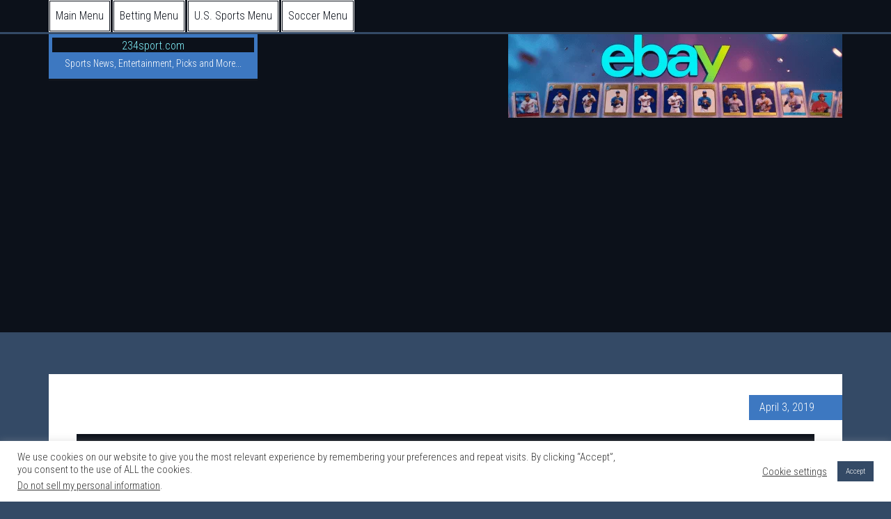

--- FILE ---
content_type: text/html; charset=UTF-8
request_url: https://234sport.com/german-cup-timo-werner-scores-for-rb-leipzig/
body_size: 22680
content:
<!DOCTYPE html>
<html lang="en-US">
<head >
<meta charset="UTF-8" />
<meta name="viewport" content="width=device-width, initial-scale=1" />
<style id="jetpack-boost-critical-css">@media all{.share-before{margin-bottom:25px}.share-before:after{visibility:hidden;display:block;font-size:0;content:" ";clear:both;height:0}article,header,main,nav,section{display:block}html{font-family:sans-serif;-ms-text-size-adjust:100%;-webkit-text-size-adjust:100%}body{margin:0}a{background:#fff0}h1{font-size:2em;margin:.67em 0}strong{font-weight:700}img{border:0}svg:not(:root){overflow:hidden}button,input,textarea{font-family:inherit;font-size:100%;margin:0}button,input{line-height:normal}button{text-transform:none}button{-webkit-appearance:button}input[type=checkbox]{box-sizing:border-box;padding:0}textarea{overflow:auto;vertical-align:top}*{-webkit-box-sizing:border-box;-moz-box-sizing:border-box;box-sizing:border-box}.entry-content:before,.entry:before,.nav-primary:before,.site-container:before,.site-header:before,.site-inner:before,.title-area:before,.wrap:before{content:" ";display:table}.entry-content:after,.entry:after,.nav-primary:after,.site-container:after,.site-header:after,.site-inner:after,.title-area:after,.wrap:after{clear:both;content:" ";display:table}body{color:#0c111a;font-family:"Roboto Condensed",sans-serif;font-size:16px;font-weight:200;line-height:1.625}a{color:#0c111a;text-decoration:none}p{margin:0 0 28px;padding:0}ul{margin:0;padding:0}li{list-style-type:none}strong{font-weight:700}h3,h4{font-weight:300;line-height:1.2;margin:0 0 10px}h1{background-color:#0c111a;color:#fff;font-size:2em;padding:.2em}h3{font-size:24px}h4{font-size:20px}iframe,img{max-width:100%}img{height:auto}input,textarea{background-color:#fff;border-radius:3px;border:1px solid #ddd;box-shadow:none;font-size:18px;font-weight:300;padding:14px;width:100%}input[type=checkbox]{width:auto}button{background-color:#78a7c8;border-radius:3px;border:none;color:#fff;font-size:16px;font-weight:300;padding:14px 30px;text-transform:uppercase;white-space:normal;width:auto}.site-inner,.wrap{margin:0 auto;max-width:1140px}.wrap{margin:0 auto;max-width:1140px}.site-inner{clear:both;padding-top:60px}.content{float:right;width:740px}.full-width-content .content{width:100%}.entry-title{font-size:30px}.widget{margin-bottom:40px;overflow:hidden;word-wrap:break-word}.widget-area .widget:last-of-type{margin-bottom:0}.site-header{background-color:#0c111a;border-top:3px solid #fff;box-shadow:0 3px rgb(70 70 70/.05);min-height:80px}.title-area{background-color:#0c111a;font-size:18px;box-shadow:0 3px rgb(70 70 70/.1);color:#fff;margin:0 auto;padding:.3em;position:absolute;text-align:center;width:300px}.site-title{background-color:#0c111a;font-size:18px;font-weight:200;line-height:1.2}.site-header .site-title a{background-color:#0c111a;color:#82f2fc;font-size:16px}.site-description{backface-visibility:hidden;font-size:14px;line-height:1.3;padding:.5em}.site-description,.site-title{margin-bottom:0}.site-header .widget-area{float:right;text-align:right;width:740px}.genesis-nav-menu{clear:both;font-size:16px;width:100%}.genesis-nav-menu .menu-item{border:1px solid rgb(255 255 255);font-size:16px;display:inline-block;text-align:left}.genesis-nav-menu li a{border:1px solid #0c111a;background-color:#fff;color:#0c111a;display:block;padding:.5em;-webkit-backface-visibility:hidden}.genesis-nav-menu .sub-menu{left:-9999px;opacity:0;position:absolute;width:200px;z-index:999}.genesis-nav-menu .sub-menu a{background-color:#0c111a;border:1px solid rgb(255 255 255);border-top:none;box-shadow:3px 3px rgb(70 70 70/.2);color:#fff;font-size:16px;padding:.5em;position:relative;width:200px}.nav-primary{background-color:#0c111a;color:#fff}.nav-primary .genesis-nav-menu{font-size:14px}.entry{background-color:#fff;box-shadow:3px 3px rgb(70 70 70/.05);margin-bottom:40px;padding:40px}.entry-header{margin-bottom:10px}p.entry-meta{font-size:1rem;color:#fff}.content p.entry-meta{margin-bottom:0;text-align:right}.content .entry-header .entry-meta{margin:-10px 0 10px}.content .entry-header .entry-meta .entry-time{background-color:#a5d743;color:#fff;display:inline-block;margin:0-40px 0 0;padding:5px 40px 5px 15px}.comment-respond input[type=text]{width:50%}.comment-respond label{display:block;margin-right:12px}.education-pro-blue .content .entry-header .entry-meta .entry-time,.education-pro-blue .title-area{background-color:#3d78c1}.education-pro-blue .site-header{border-color:#344a66}.education-pro-blue a{color:#3d78c1}.education-pro-blue .genesis-nav-menu .sub-menu a,.education-pro-blue button{background-color:#0c111a}.education-pro-blue .nav-primary{background-color:#0c111a}@media only screen and (max-width:1160px){.site-inner,.wrap{max-width:960px}.content,.site-header .widget-area{width:620px}}@media only screen and (max-width:1023px){.site-inner,.wrap{max-width:740px}.content,.site-header .widget-area{width:100%}.title-area{position:relative;margin-bottom:6px}.genesis-nav-menu li{float:none}.genesis-nav-menu,.site-description,.site-header .title-area,.site-header .widget-area,.site-title{text-align:center}}@media only screen and (max-width:768px){body{font-size:16px}.site-inner,.wrap{padding-left:2%;padding-right:2%}.site-inner{padding-top:20px}.entry{padding:20px;margin-bottom:20px}.content .entry-header .entry-meta{margin-top:-20px}.content .entry-header .entry-meta .entry-time{margin-right:-20px;padding-right:20px}}@media only screen and (max-width:480px){.title-area{width:100%}.title-area{max-width:300px}}ul{box-sizing:border-box}.entry-content{counter-reset:footnotes}#cookie-law-info-bar{font-size:15px;margin:0 auto;padding:12px 10px;position:absolute;text-align:center;box-sizing:border-box;width:100%;z-index:9999;display:none;left:0;font-weight:300;box-shadow:0-1px 10px 0 rgb(172 171 171/.3)}#cookie-law-info-again{font-size:10pt;margin:0;padding:5px 10px;text-align:center;z-index:9999;box-shadow:#161616 2px 2px 5px 2px}#cookie-law-info-bar span{vertical-align:middle}.cli-plugin-button{display:inline-block;padding:9px 12px;color:#fff;text-decoration:none;position:relative;margin-left:5px;text-decoration:none}.small.cli-plugin-button{font-size:11px}.cli-plugin-button{font-size:13px;font-weight:400;line-height:1}.cli-plugin-button{margin-top:5px}.cli-bar-popup{-moz-background-clip:padding;-webkit-background-clip:padding;background-clip:padding-box;-webkit-border-radius:30px;-moz-border-radius:30px;border-radius:30px;padding:20px}.cli-container-fluid{padding-right:15px;padding-left:15px;margin-right:auto;margin-left:auto}.cli-row{display:-ms-flexbox;display:flex;-ms-flex-wrap:wrap;flex-wrap:wrap;margin-right:-15px;margin-left:-15px}.cli-align-items-stretch{-ms-flex-align:stretch!important;align-items:stretch!important}.cli-px-0{padding-left:0;padding-right:0}.cli-btn{font-size:14px;display:inline-block;font-weight:400;text-align:center;white-space:nowrap;vertical-align:middle;border:1px solid #fff0;padding:.5rem 1.25rem;line-height:1;border-radius:.25rem}.cli-modal-backdrop{position:fixed;top:0;right:0;bottom:0;left:0;z-index:1040;background-color:#000;display:none}.cli-modal-backdrop.cli-fade{opacity:0}.cli-modal a{text-decoration:none}.cli-modal .cli-modal-dialog{position:relative;width:auto;margin:.5rem;font-family:-apple-system,BlinkMacSystemFont,"Segoe UI",Roboto,"Helvetica Neue",Arial,sans-serif,"Apple Color Emoji","Segoe UI Emoji","Segoe UI Symbol";font-size:1rem;font-weight:400;line-height:1.5;color:#212529;text-align:left;display:-ms-flexbox;display:flex;-ms-flex-align:center;align-items:center;min-height:calc(100% - (.5rem*2))}@media (min-width:576px){.cli-modal .cli-modal-dialog{max-width:500px;margin:1.75rem auto;min-height:calc(100% - (1.75rem*2))}}@media (min-width:992px){.cli-modal .cli-modal-dialog{max-width:900px}}.cli-modal-content{position:relative;display:-ms-flexbox;display:flex;-ms-flex-direction:column;flex-direction:column;width:100%;background-color:#fff;background-clip:padding-box;border-radius:.3rem;outline:0}.cli-modal .cli-modal-close{position:absolute;right:10px;top:10px;z-index:1;padding:0;background-color:transparent!important;border:0;-webkit-appearance:none;font-size:1.5rem;font-weight:700;line-height:1;color:#000;text-shadow:0 1px 0#fff}.cli-switch{display:inline-block;position:relative;min-height:1px;padding-left:70px;font-size:14px}.cli-switch input[type=checkbox]{display:none}.cli-switch .cli-slider{background-color:#e3e1e8;height:24px;width:50px;bottom:0;left:0;position:absolute;right:0;top:0}.cli-switch .cli-slider:before{background-color:#fff;bottom:2px;content:"";height:20px;left:2px;position:absolute;width:20px}.cli-switch input:checked+.cli-slider{background-color:#00acad}.cli-switch input:checked+.cli-slider:before{transform:translateX(26px)}.cli-switch .cli-slider{border-radius:34px}.cli-switch .cli-slider:before{border-radius:50%}.cli-tab-content{background:#fff}.cli-tab-content{width:100%;padding:30px}@media (max-width:767px){.cli-tab-content{padding:30px 10px}}.cli-container-fluid{padding-right:15px;padding-left:15px;margin-right:auto;margin-left:auto}.cli-row{display:-ms-flexbox;display:flex;-ms-flex-wrap:wrap;flex-wrap:wrap;margin-right:-15px;margin-left:-15px}.cli-align-items-stretch{-ms-flex-align:stretch!important;align-items:stretch!important}.cli-px-0{padding-left:0;padding-right:0}.cli-btn{font-size:14px;display:inline-block;font-weight:400;text-align:center;white-space:nowrap;vertical-align:middle;border:1px solid #fff0;padding:.5rem 1.25rem;line-height:1;border-radius:.25rem}.cli-modal-backdrop{position:fixed;top:0;right:0;bottom:0;left:0;z-index:1040;background-color:#000;-webkit-transform:scale(0);transform:scale(0)}.cli-modal-backdrop.cli-fade{opacity:0}.cli-modal{position:fixed;top:0;right:0;bottom:0;left:0;z-index:99999;transform:scale(0);overflow:hidden;outline:0;display:none}.cli-modal a{text-decoration:none}.cli-modal .cli-modal-dialog{position:relative;width:auto;margin:.5rem;font-family:inherit;font-size:1rem;font-weight:400;line-height:1.5;color:#212529;text-align:left;display:-ms-flexbox;display:flex;-ms-flex-align:center;align-items:center;min-height:calc(100% - (.5rem*2))}@media (min-width:576px){.cli-modal .cli-modal-dialog{max-width:500px;margin:1.75rem auto;min-height:calc(100% - (1.75rem*2))}}.cli-modal-content{position:relative;display:-ms-flexbox;display:flex;-ms-flex-direction:column;flex-direction:column;width:100%;background-color:#fff;background-clip:padding-box;border-radius:.2rem;box-sizing:border-box;outline:0}.cli-switch{display:inline-block;position:relative;min-height:1px;padding-left:38px;font-size:14px}.cli-switch input[type=checkbox]{display:none}.cli-switch .cli-slider{background-color:#e3e1e8;height:20px;width:38px;bottom:0;left:0;position:absolute;right:0;top:0}.cli-switch .cli-slider:before{background-color:#fff;bottom:2px;content:"";height:15px;left:3px;position:absolute;width:15px}.cli-switch input:checked+.cli-slider{background-color:#61a229}.cli-switch input:checked+.cli-slider:before{transform:translateX(18px)}.cli-switch .cli-slider{border-radius:34px;font-size:0}.cli-switch .cli-slider:before{border-radius:50%}.cli-tab-content{background:#fff}.cli-tab-content{width:100%;padding:5px 30px 5px 5px;box-sizing:border-box}@media (max-width:767px){.cli-tab-content{padding:30px 10px}}.cli-tab-footer .cli-btn{background-color:#00acad;padding:10px 15px;text-decoration:none}.cli-tab-footer .wt-cli-privacy-accept-btn{background-color:#61a229;color:#fff;border-radius:0}.cli-tab-footer{width:100%;text-align:right;padding:20px 0}.cli-col-12{width:100%}.cli-tab-header{display:flex;justify-content:space-between}.cli-tab-header a:before{width:10px;height:2px;left:0;top:calc(50% - 1px)}.cli-tab-header a:after{width:2px;height:10px;left:4px;top:calc(50% - 5px);-webkit-transform:none;transform:none}.cli-tab-header a:before{width:7px;height:7px;border-right:1px solid #4a6e78;border-bottom:1px solid #4a6e78;content:" ";transform:rotate(-45deg);margin-right:10px}.cli-tab-header a.cli-nav-link{position:relative;display:flex;align-items:center;font-size:14px;color:#000;text-transform:capitalize}.cli-tab-header{border-radius:5px;padding:12px 15px;background-color:#f2f2f2}.cli-modal .cli-modal-close{position:absolute;right:0;top:0;z-index:1;-webkit-appearance:none;width:40px;height:40px;padding:0;border-radius:50%;padding:10px;background:#fff0;border:none;min-width:40px}.cli-tab-container h4{font-family:inherit;font-size:16px;margin-bottom:15px;margin:10px 0}#cliSettingsPopup .cli-tab-section-container{padding-top:12px}.cli-privacy-content-text{font-size:14px;line-height:1.4;margin-top:0;padding:0;color:#000}.cli-tab-content{display:none}.cli-tab-section .cli-tab-content{padding:10px 20px 5px 20px}.cli-tab-section{margin-top:5px}@media (min-width:992px){.cli-modal .cli-modal-dialog{max-width:645px}}.cli-switch .cli-slider:after{content:attr(data-cli-disable);position:absolute;right:50px;color:#000;font-size:12px;text-align:right;min-width:80px}.cli-switch input:checked+.cli-slider:after{content:attr(data-cli-enable)}.cli-privacy-overview:not(.cli-collapsed) .cli-privacy-content{max-height:60px;overflow:hidden}a.cli-privacy-readmore{font-size:12px;margin-top:12px;display:inline-block;padding-bottom:0;color:#000;text-decoration:underline}.cli-modal-footer{position:relative}a.cli-privacy-readmore:before{content:attr(data-readmore-text)}.cli-modal-close svg{fill:#000}span.cli-necessary-caption{color:#000;font-size:12px}.cli-tab-container .cli-row{max-height:500px;overflow-y:auto}.wt-cli-sr-only{display:none;font-size:16px}.cli-bar-container{float:none;margin:0 auto;display:-webkit-box;display:-moz-box;display:-ms-flexbox;display:-webkit-flex;display:flex;justify-content:space-between;-webkit-box-align:center;-moz-box-align:center;-ms-flex-align:center;-webkit-align-items:center;align-items:center}.cli-bar-btn_container{margin-left:20px;display:-webkit-box;display:-moz-box;display:-ms-flexbox;display:-webkit-flex;display:flex;-webkit-box-align:center;-moz-box-align:center;-ms-flex-align:center;-webkit-align-items:center;align-items:center;flex-wrap:nowrap}.cli-bar-btn_container a{white-space:nowrap}.cli-style-v2{font-size:11pt;line-height:18px;font-weight:400}.cli-style-v2 .cli-bar-message{width:70%;text-align:left}.cli-style-v2 .cli-bar-message .wt-cli-ccpa-element{margin-top:5px}.cli-style-v2 .cli-bar-btn_container .cli_action_button,.cli-style-v2 .cli-bar-btn_container .cli_settings_button{margin-left:5px}.cli-style-v2 .cli_settings_button:not(.cli-plugin-button){text-decoration:underline}.cli-style-v2 .cli-bar-btn_container .cli-plugin-button{margin-top:5px;margin-bottom:5px}a.wt-cli-ccpa-opt-out{white-space:nowrap;text-decoration:underline}.wt-cli-necessary-checkbox{display:none!important}@media (max-width:985px){.cli-style-v2 .cli-bar-message{width:100%}.cli-style-v2.cli-bar-container{justify-content:left;flex-wrap:wrap}.cli-style-v2 .cli-bar-btn_container{margin-left:0;margin-top:10px}}.wt-cli-privacy-overview-actions{padding-bottom:0}@media only screen and (max-width:479px) and (min-width:320px){.cli-style-v2 .cli-bar-btn_container{flex-wrap:wrap}}.wt-cli-cookie-description{font-size:14px;line-height:1.4;margin-top:0;padding:0;color:#000}.wpel-icon.wpel-image{display:inline-block;width:10px;height:10px;background-repeat:no-repeat;background-position:100% 50%}.wpel-icon-right .wpel-icon.wpel-image{margin-left:.3em}.wpel-icon-15{background-image:url(https://234sport.com/wp-content/plugins/wp-external-links/public/images/wpel-icons/icon-15.png)}.wpel-icon-20{background-image:url(https://234sport.com/wp-content/plugins/wp-external-links/public/images/wpel-icons/icon-20.png)}}</style><title>German Cup: Timo Werner Scores For RB Leipzig - 234sport.com</title>
<meta name='robots' content='max-image-preview:large' />


<meta name="robots" content="max-snippet:-1, max-image-preview:large, max-video-preview:-1"/>
<link rel="canonical" href="https://234sport.com/german-cup-timo-werner-scores-for-rb-leipzig/" />
<meta property="og:locale" content="en_US" />
<meta property="og:type" content="article" />
<meta property="og:title" content="German Cup: Timo Werner Scores For RB Leipzig - 234sport.com" />
<meta property="og:description" content="RB Leipzig striker Timo Werner was on target for his team in their German Cup quarterfinal clash with Augsburg on Tuesday night. German national team star Werner gave RB Leipzig a 74th-minute lead before Augsburg striker Alfred Finbongasson equalised for the hosts on the stroke of full-time. The goal from home striker Finbongasson forced extra &hellip;" />
<meta property="og:url" content="https://234sport.com/german-cup-timo-werner-scores-for-rb-leipzig/" />
<meta property="og:site_name" content="234sport.com" />
<meta property="article:publisher" content="https://www.facebook.com/234sport/" />
<meta property="article:author" content="https://www.facebook.com/234sport/" />
<meta property="article:tag" content="Alfred Finbongasson" />
<meta property="article:tag" content="Stefan Ilsanker" />
<meta property="article:tag" content="Timo Werner" />
<meta property="article:section" content="Liverpool" />
<meta property="article:published_time" content="2019-04-03T18:00:25+00:00" />
<meta property="article:modified_time" content="2019-04-03T10:45:53+00:00" />
<meta property="og:updated_time" content="2019-04-03T10:45:53+00:00" />
<meta property="og:image" content="https://234sport.com/wp-content/uploads/2017/09/Timo-Werner.jpg" />
<meta property="og:image:secure_url" content="https://234sport.com/wp-content/uploads/2017/09/Timo-Werner.jpg" />
<meta property="og:image:width" content="710" />
<meta property="og:image:height" content="400" />
<meta name="twitter:card" content="summary_large_image" />
<meta name="twitter:description" content="RB Leipzig striker Timo Werner was on target for his team in their German Cup quarterfinal clash with Augsburg on Tuesday night. German national team star Werner gave RB Leipzig a 74th-minute lead before Augsburg striker Alfred Finbongasson equalised for the hosts on the stroke of full-time. The goal from home striker Finbongasson forced extra [&hellip;]" />
<meta name="twitter:title" content="German Cup: Timo Werner Scores For RB Leipzig - 234sport.com" />
<meta name="twitter:site" content="@freeafterfree" />
<meta name="twitter:image" content="https://234sport.com/wp-content/uploads/2017/09/Timo-Werner.jpg" />
<meta name="twitter:creator" content="@234sportnews" />
<!-- / Yoast SEO Premium plugin. -->

<link rel='dns-prefetch' href='//ajax.googleapis.com' />
<link rel='dns-prefetch' href='//fonts.googleapis.com' />
<link rel="alternate" type="application/rss+xml" title="234sport.com &raquo; Feed" href="https://234sport.com/feed/" />
<link rel="alternate" type="application/rss+xml" title="234sport.com &raquo; Comments Feed" href="https://234sport.com/comments/feed/" />
<link rel="alternate" type="application/rss+xml" title="234sport.com &raquo; German Cup: Liverpool Target Scores For RB Leipzig Comments Feed" href="https://234sport.com/german-cup-timo-werner-scores-for-rb-leipzig/feed/" />
<link rel="alternate" title="oEmbed (JSON)" type="application/json+oembed" href="https://234sport.com/wp-json/oembed/1.0/embed?url=https%3A%2F%2F234sport.com%2Fgerman-cup-timo-werner-scores-for-rb-leipzig%2F" />
<link rel="alternate" title="oEmbed (XML)" type="text/xml+oembed" href="https://234sport.com/wp-json/oembed/1.0/embed?url=https%3A%2F%2F234sport.com%2Fgerman-cup-timo-werner-scores-for-rb-leipzig%2F&#038;format=xml" />
<noscript><link rel='stylesheet' id='all-css-e08a4f5abc79ff72a06026f98670900b' href='https://234sport.com/wp-content/boost-cache/static/208eae8d67.min.css' type='text/css' media='all' /></noscript><link rel='stylesheet' id='all-css-e08a4f5abc79ff72a06026f98670900b' href='https://234sport.com/wp-content/boost-cache/static/208eae8d67.min.css' type='text/css' media="not all" data-media="all" onload="this.media=this.dataset.media; delete this.dataset.media; this.removeAttribute( 'onload' );" />
<style id='wp-img-auto-sizes-contain-inline-css'>
img:is([sizes=auto i],[sizes^="auto," i]){contain-intrinsic-size:3000px 1500px}
/*# sourceURL=wp-img-auto-sizes-contain-inline-css */
</style>
<style id='wp-emoji-styles-inline-css'>

	img.wp-smiley, img.emoji {
		display: inline !important;
		border: none !important;
		box-shadow: none !important;
		height: 1em !important;
		width: 1em !important;
		margin: 0 0.07em !important;
		vertical-align: -0.1em !important;
		background: none !important;
		padding: 0 !important;
	}
/*# sourceURL=wp-emoji-styles-inline-css */
</style>
<style id='wp-block-library-inline-css'>
:root{--wp-block-synced-color:#7a00df;--wp-block-synced-color--rgb:122,0,223;--wp-bound-block-color:var(--wp-block-synced-color);--wp-editor-canvas-background:#ddd;--wp-admin-theme-color:#007cba;--wp-admin-theme-color--rgb:0,124,186;--wp-admin-theme-color-darker-10:#006ba1;--wp-admin-theme-color-darker-10--rgb:0,107,160.5;--wp-admin-theme-color-darker-20:#005a87;--wp-admin-theme-color-darker-20--rgb:0,90,135;--wp-admin-border-width-focus:2px}@media (min-resolution:192dpi){:root{--wp-admin-border-width-focus:1.5px}}.wp-element-button{cursor:pointer}:root .has-very-light-gray-background-color{background-color:#eee}:root .has-very-dark-gray-background-color{background-color:#313131}:root .has-very-light-gray-color{color:#eee}:root .has-very-dark-gray-color{color:#313131}:root .has-vivid-green-cyan-to-vivid-cyan-blue-gradient-background{background:linear-gradient(135deg,#00d084,#0693e3)}:root .has-purple-crush-gradient-background{background:linear-gradient(135deg,#34e2e4,#4721fb 50%,#ab1dfe)}:root .has-hazy-dawn-gradient-background{background:linear-gradient(135deg,#faaca8,#dad0ec)}:root .has-subdued-olive-gradient-background{background:linear-gradient(135deg,#fafae1,#67a671)}:root .has-atomic-cream-gradient-background{background:linear-gradient(135deg,#fdd79a,#004a59)}:root .has-nightshade-gradient-background{background:linear-gradient(135deg,#330968,#31cdcf)}:root .has-midnight-gradient-background{background:linear-gradient(135deg,#020381,#2874fc)}:root{--wp--preset--font-size--normal:16px;--wp--preset--font-size--huge:42px}.has-regular-font-size{font-size:1em}.has-larger-font-size{font-size:2.625em}.has-normal-font-size{font-size:var(--wp--preset--font-size--normal)}.has-huge-font-size{font-size:var(--wp--preset--font-size--huge)}.has-text-align-center{text-align:center}.has-text-align-left{text-align:left}.has-text-align-right{text-align:right}.has-fit-text{white-space:nowrap!important}#end-resizable-editor-section{display:none}.aligncenter{clear:both}.items-justified-left{justify-content:flex-start}.items-justified-center{justify-content:center}.items-justified-right{justify-content:flex-end}.items-justified-space-between{justify-content:space-between}.screen-reader-text{border:0;clip-path:inset(50%);height:1px;margin:-1px;overflow:hidden;padding:0;position:absolute;width:1px;word-wrap:normal!important}.screen-reader-text:focus{background-color:#ddd;clip-path:none;color:#444;display:block;font-size:1em;height:auto;left:5px;line-height:normal;padding:15px 23px 14px;text-decoration:none;top:5px;width:auto;z-index:100000}html :where(.has-border-color){border-style:solid}html :where([style*=border-top-color]){border-top-style:solid}html :where([style*=border-right-color]){border-right-style:solid}html :where([style*=border-bottom-color]){border-bottom-style:solid}html :where([style*=border-left-color]){border-left-style:solid}html :where([style*=border-width]){border-style:solid}html :where([style*=border-top-width]){border-top-style:solid}html :where([style*=border-right-width]){border-right-style:solid}html :where([style*=border-bottom-width]){border-bottom-style:solid}html :where([style*=border-left-width]){border-left-style:solid}html :where(img[class*=wp-image-]){height:auto;max-width:100%}:where(figure){margin:0 0 1em}html :where(.is-position-sticky){--wp-admin--admin-bar--position-offset:var(--wp-admin--admin-bar--height,0px)}@media screen and (max-width:600px){html :where(.is-position-sticky){--wp-admin--admin-bar--position-offset:0px}}

/*# sourceURL=wp-block-library-inline-css */
</style><style id='global-styles-inline-css'>
:root{--wp--preset--aspect-ratio--square: 1;--wp--preset--aspect-ratio--4-3: 4/3;--wp--preset--aspect-ratio--3-4: 3/4;--wp--preset--aspect-ratio--3-2: 3/2;--wp--preset--aspect-ratio--2-3: 2/3;--wp--preset--aspect-ratio--16-9: 16/9;--wp--preset--aspect-ratio--9-16: 9/16;--wp--preset--color--black: #000000;--wp--preset--color--cyan-bluish-gray: #abb8c3;--wp--preset--color--white: #ffffff;--wp--preset--color--pale-pink: #f78da7;--wp--preset--color--vivid-red: #cf2e2e;--wp--preset--color--luminous-vivid-orange: #ff6900;--wp--preset--color--luminous-vivid-amber: #fcb900;--wp--preset--color--light-green-cyan: #7bdcb5;--wp--preset--color--vivid-green-cyan: #00d084;--wp--preset--color--pale-cyan-blue: #8ed1fc;--wp--preset--color--vivid-cyan-blue: #0693e3;--wp--preset--color--vivid-purple: #9b51e0;--wp--preset--gradient--vivid-cyan-blue-to-vivid-purple: linear-gradient(135deg,rgb(6,147,227) 0%,rgb(155,81,224) 100%);--wp--preset--gradient--light-green-cyan-to-vivid-green-cyan: linear-gradient(135deg,rgb(122,220,180) 0%,rgb(0,208,130) 100%);--wp--preset--gradient--luminous-vivid-amber-to-luminous-vivid-orange: linear-gradient(135deg,rgb(252,185,0) 0%,rgb(255,105,0) 100%);--wp--preset--gradient--luminous-vivid-orange-to-vivid-red: linear-gradient(135deg,rgb(255,105,0) 0%,rgb(207,46,46) 100%);--wp--preset--gradient--very-light-gray-to-cyan-bluish-gray: linear-gradient(135deg,rgb(238,238,238) 0%,rgb(169,184,195) 100%);--wp--preset--gradient--cool-to-warm-spectrum: linear-gradient(135deg,rgb(74,234,220) 0%,rgb(151,120,209) 20%,rgb(207,42,186) 40%,rgb(238,44,130) 60%,rgb(251,105,98) 80%,rgb(254,248,76) 100%);--wp--preset--gradient--blush-light-purple: linear-gradient(135deg,rgb(255,206,236) 0%,rgb(152,150,240) 100%);--wp--preset--gradient--blush-bordeaux: linear-gradient(135deg,rgb(254,205,165) 0%,rgb(254,45,45) 50%,rgb(107,0,62) 100%);--wp--preset--gradient--luminous-dusk: linear-gradient(135deg,rgb(255,203,112) 0%,rgb(199,81,192) 50%,rgb(65,88,208) 100%);--wp--preset--gradient--pale-ocean: linear-gradient(135deg,rgb(255,245,203) 0%,rgb(182,227,212) 50%,rgb(51,167,181) 100%);--wp--preset--gradient--electric-grass: linear-gradient(135deg,rgb(202,248,128) 0%,rgb(113,206,126) 100%);--wp--preset--gradient--midnight: linear-gradient(135deg,rgb(2,3,129) 0%,rgb(40,116,252) 100%);--wp--preset--font-size--small: 13px;--wp--preset--font-size--medium: 20px;--wp--preset--font-size--large: 36px;--wp--preset--font-size--x-large: 42px;--wp--preset--spacing--20: 0.44rem;--wp--preset--spacing--30: 0.67rem;--wp--preset--spacing--40: 1rem;--wp--preset--spacing--50: 1.5rem;--wp--preset--spacing--60: 2.25rem;--wp--preset--spacing--70: 3.38rem;--wp--preset--spacing--80: 5.06rem;--wp--preset--shadow--natural: 6px 6px 9px rgba(0, 0, 0, 0.2);--wp--preset--shadow--deep: 12px 12px 50px rgba(0, 0, 0, 0.4);--wp--preset--shadow--sharp: 6px 6px 0px rgba(0, 0, 0, 0.2);--wp--preset--shadow--outlined: 6px 6px 0px -3px rgb(255, 255, 255), 6px 6px rgb(0, 0, 0);--wp--preset--shadow--crisp: 6px 6px 0px rgb(0, 0, 0);}:where(.is-layout-flex){gap: 0.5em;}:where(.is-layout-grid){gap: 0.5em;}body .is-layout-flex{display: flex;}.is-layout-flex{flex-wrap: wrap;align-items: center;}.is-layout-flex > :is(*, div){margin: 0;}body .is-layout-grid{display: grid;}.is-layout-grid > :is(*, div){margin: 0;}:where(.wp-block-columns.is-layout-flex){gap: 2em;}:where(.wp-block-columns.is-layout-grid){gap: 2em;}:where(.wp-block-post-template.is-layout-flex){gap: 1.25em;}:where(.wp-block-post-template.is-layout-grid){gap: 1.25em;}.has-black-color{color: var(--wp--preset--color--black) !important;}.has-cyan-bluish-gray-color{color: var(--wp--preset--color--cyan-bluish-gray) !important;}.has-white-color{color: var(--wp--preset--color--white) !important;}.has-pale-pink-color{color: var(--wp--preset--color--pale-pink) !important;}.has-vivid-red-color{color: var(--wp--preset--color--vivid-red) !important;}.has-luminous-vivid-orange-color{color: var(--wp--preset--color--luminous-vivid-orange) !important;}.has-luminous-vivid-amber-color{color: var(--wp--preset--color--luminous-vivid-amber) !important;}.has-light-green-cyan-color{color: var(--wp--preset--color--light-green-cyan) !important;}.has-vivid-green-cyan-color{color: var(--wp--preset--color--vivid-green-cyan) !important;}.has-pale-cyan-blue-color{color: var(--wp--preset--color--pale-cyan-blue) !important;}.has-vivid-cyan-blue-color{color: var(--wp--preset--color--vivid-cyan-blue) !important;}.has-vivid-purple-color{color: var(--wp--preset--color--vivid-purple) !important;}.has-black-background-color{background-color: var(--wp--preset--color--black) !important;}.has-cyan-bluish-gray-background-color{background-color: var(--wp--preset--color--cyan-bluish-gray) !important;}.has-white-background-color{background-color: var(--wp--preset--color--white) !important;}.has-pale-pink-background-color{background-color: var(--wp--preset--color--pale-pink) !important;}.has-vivid-red-background-color{background-color: var(--wp--preset--color--vivid-red) !important;}.has-luminous-vivid-orange-background-color{background-color: var(--wp--preset--color--luminous-vivid-orange) !important;}.has-luminous-vivid-amber-background-color{background-color: var(--wp--preset--color--luminous-vivid-amber) !important;}.has-light-green-cyan-background-color{background-color: var(--wp--preset--color--light-green-cyan) !important;}.has-vivid-green-cyan-background-color{background-color: var(--wp--preset--color--vivid-green-cyan) !important;}.has-pale-cyan-blue-background-color{background-color: var(--wp--preset--color--pale-cyan-blue) !important;}.has-vivid-cyan-blue-background-color{background-color: var(--wp--preset--color--vivid-cyan-blue) !important;}.has-vivid-purple-background-color{background-color: var(--wp--preset--color--vivid-purple) !important;}.has-black-border-color{border-color: var(--wp--preset--color--black) !important;}.has-cyan-bluish-gray-border-color{border-color: var(--wp--preset--color--cyan-bluish-gray) !important;}.has-white-border-color{border-color: var(--wp--preset--color--white) !important;}.has-pale-pink-border-color{border-color: var(--wp--preset--color--pale-pink) !important;}.has-vivid-red-border-color{border-color: var(--wp--preset--color--vivid-red) !important;}.has-luminous-vivid-orange-border-color{border-color: var(--wp--preset--color--luminous-vivid-orange) !important;}.has-luminous-vivid-amber-border-color{border-color: var(--wp--preset--color--luminous-vivid-amber) !important;}.has-light-green-cyan-border-color{border-color: var(--wp--preset--color--light-green-cyan) !important;}.has-vivid-green-cyan-border-color{border-color: var(--wp--preset--color--vivid-green-cyan) !important;}.has-pale-cyan-blue-border-color{border-color: var(--wp--preset--color--pale-cyan-blue) !important;}.has-vivid-cyan-blue-border-color{border-color: var(--wp--preset--color--vivid-cyan-blue) !important;}.has-vivid-purple-border-color{border-color: var(--wp--preset--color--vivid-purple) !important;}.has-vivid-cyan-blue-to-vivid-purple-gradient-background{background: var(--wp--preset--gradient--vivid-cyan-blue-to-vivid-purple) !important;}.has-light-green-cyan-to-vivid-green-cyan-gradient-background{background: var(--wp--preset--gradient--light-green-cyan-to-vivid-green-cyan) !important;}.has-luminous-vivid-amber-to-luminous-vivid-orange-gradient-background{background: var(--wp--preset--gradient--luminous-vivid-amber-to-luminous-vivid-orange) !important;}.has-luminous-vivid-orange-to-vivid-red-gradient-background{background: var(--wp--preset--gradient--luminous-vivid-orange-to-vivid-red) !important;}.has-very-light-gray-to-cyan-bluish-gray-gradient-background{background: var(--wp--preset--gradient--very-light-gray-to-cyan-bluish-gray) !important;}.has-cool-to-warm-spectrum-gradient-background{background: var(--wp--preset--gradient--cool-to-warm-spectrum) !important;}.has-blush-light-purple-gradient-background{background: var(--wp--preset--gradient--blush-light-purple) !important;}.has-blush-bordeaux-gradient-background{background: var(--wp--preset--gradient--blush-bordeaux) !important;}.has-luminous-dusk-gradient-background{background: var(--wp--preset--gradient--luminous-dusk) !important;}.has-pale-ocean-gradient-background{background: var(--wp--preset--gradient--pale-ocean) !important;}.has-electric-grass-gradient-background{background: var(--wp--preset--gradient--electric-grass) !important;}.has-midnight-gradient-background{background: var(--wp--preset--gradient--midnight) !important;}.has-small-font-size{font-size: var(--wp--preset--font-size--small) !important;}.has-medium-font-size{font-size: var(--wp--preset--font-size--medium) !important;}.has-large-font-size{font-size: var(--wp--preset--font-size--large) !important;}.has-x-large-font-size{font-size: var(--wp--preset--font-size--x-large) !important;}
/*# sourceURL=global-styles-inline-css */
</style>

<style id='classic-theme-styles-inline-css'>
/*! This file is auto-generated */
.wp-block-button__link{color:#fff;background-color:#32373c;border-radius:9999px;box-shadow:none;text-decoration:none;padding:calc(.667em + 2px) calc(1.333em + 2px);font-size:1.125em}.wp-block-file__button{background:#32373c;color:#fff;text-decoration:none}
/*# sourceURL=/wp-includes/css/classic-themes.min.css */
</style>
<noscript><link rel='stylesheet' id='ql-jquery-ui-css' href='//ajax.googleapis.com/ajax/libs/jqueryui/1.12.1/themes/smoothness/jquery-ui.css?ver=6.9' media='all' />
</noscript><link rel='stylesheet' id='ql-jquery-ui-css' href='//ajax.googleapis.com/ajax/libs/jqueryui/1.12.1/themes/smoothness/jquery-ui.css?ver=6.9' media="not all" data-media="all" onload="this.media=this.dataset.media; delete this.dataset.media; this.removeAttribute( 'onload' );" />
<noscript><link rel='stylesheet' id='dashicons-css' href='https://234sport.com/wp-includes/css/dashicons.min.css?ver=6.9' media='all' />
</noscript><link rel='stylesheet' id='dashicons-css' href='https://234sport.com/wp-includes/css/dashicons.min.css?ver=6.9' media="not all" data-media="all" onload="this.media=this.dataset.media; delete this.dataset.media; this.removeAttribute( 'onload' );" />
<noscript><link rel='stylesheet' id='google-fonts-css' href='//fonts.googleapis.com/css?family=Roboto+Condensed%3A300%2C700&#038;ver=3.0.2' media='all' />
</noscript><link rel='stylesheet' id='google-fonts-css' href='//fonts.googleapis.com/css?family=Roboto+Condensed%3A300%2C700&#038;ver=3.0.2' media="not all" data-media="all" onload="this.media=this.dataset.media; delete this.dataset.media; this.removeAttribute( 'onload' );" />





<link rel="https://api.w.org/" href="https://234sport.com/wp-json/" /><link rel="alternate" title="JSON" type="application/json" href="https://234sport.com/wp-json/wp/v2/posts/77585" /><link rel="EditURI" type="application/rsd+xml" title="RSD" href="https://234sport.com/xmlrpc.php?rsd" />
<meta name="generator" content="WordPress 6.9" />
<link rel='shortlink' href='https://234sport.com/?p=77585' />
<link rel="pingback" href="https://234sport.com/xmlrpc.php" />
<meta name="google-adsense-account" content="ca-pub-2089614130866419">

<style type="text/css" id="custom-background-css">
body.custom-background { background-color: #344a66; }
</style>
	<style type="text/css">.saboxplugin-wrap{-webkit-box-sizing:border-box;-moz-box-sizing:border-box;-ms-box-sizing:border-box;box-sizing:border-box;border:1px solid #eee;width:100%;clear:both;display:block;overflow:hidden;word-wrap:break-word;position:relative}.saboxplugin-wrap .saboxplugin-gravatar{float:left;padding:0 20px 20px 20px}.saboxplugin-wrap .saboxplugin-gravatar img{max-width:100px;height:auto;border-radius:0;}.saboxplugin-wrap .saboxplugin-authorname{font-size:18px;line-height:1;margin:20px 0 0 20px;display:block}.saboxplugin-wrap .saboxplugin-authorname a{text-decoration:none}.saboxplugin-wrap .saboxplugin-authorname a:focus{outline:0}.saboxplugin-wrap .saboxplugin-desc{display:block;margin:5px 20px}.saboxplugin-wrap .saboxplugin-desc a{text-decoration:underline}.saboxplugin-wrap .saboxplugin-desc p{margin:5px 0 12px}.saboxplugin-wrap .saboxplugin-web{margin:0 20px 15px;text-align:left}.saboxplugin-wrap .sab-web-position{text-align:right}.saboxplugin-wrap .saboxplugin-web a{color:#ccc;text-decoration:none}.saboxplugin-wrap .saboxplugin-socials{position:relative;display:block;background:#fcfcfc;padding:5px;border-top:1px solid #eee}.saboxplugin-wrap .saboxplugin-socials a svg{width:20px;height:20px}.saboxplugin-wrap .saboxplugin-socials a svg .st2{fill:#fff; transform-origin:center center;}.saboxplugin-wrap .saboxplugin-socials a svg .st1{fill:rgba(0,0,0,.3)}.saboxplugin-wrap .saboxplugin-socials a:hover{opacity:.8;-webkit-transition:opacity .4s;-moz-transition:opacity .4s;-o-transition:opacity .4s;transition:opacity .4s;box-shadow:none!important;-webkit-box-shadow:none!important}.saboxplugin-wrap .saboxplugin-socials .saboxplugin-icon-color{box-shadow:none;padding:0;border:0;-webkit-transition:opacity .4s;-moz-transition:opacity .4s;-o-transition:opacity .4s;transition:opacity .4s;display:inline-block;color:#fff;font-size:0;text-decoration:inherit;margin:5px;-webkit-border-radius:0;-moz-border-radius:0;-ms-border-radius:0;-o-border-radius:0;border-radius:0;overflow:hidden}.saboxplugin-wrap .saboxplugin-socials .saboxplugin-icon-grey{text-decoration:inherit;box-shadow:none;position:relative;display:-moz-inline-stack;display:inline-block;vertical-align:middle;zoom:1;margin:10px 5px;color:#444;fill:#444}.clearfix:after,.clearfix:before{content:' ';display:table;line-height:0;clear:both}.ie7 .clearfix{zoom:1}.saboxplugin-socials.sabox-colored .saboxplugin-icon-color .sab-twitch{border-color:#38245c}.saboxplugin-socials.sabox-colored .saboxplugin-icon-color .sab-behance{border-color:#003eb0}.saboxplugin-socials.sabox-colored .saboxplugin-icon-color .sab-deviantart{border-color:#036824}.saboxplugin-socials.sabox-colored .saboxplugin-icon-color .sab-digg{border-color:#00327c}.saboxplugin-socials.sabox-colored .saboxplugin-icon-color .sab-dribbble{border-color:#ba1655}.saboxplugin-socials.sabox-colored .saboxplugin-icon-color .sab-facebook{border-color:#1e2e4f}.saboxplugin-socials.sabox-colored .saboxplugin-icon-color .sab-flickr{border-color:#003576}.saboxplugin-socials.sabox-colored .saboxplugin-icon-color .sab-github{border-color:#264874}.saboxplugin-socials.sabox-colored .saboxplugin-icon-color .sab-google{border-color:#0b51c5}.saboxplugin-socials.sabox-colored .saboxplugin-icon-color .sab-html5{border-color:#902e13}.saboxplugin-socials.sabox-colored .saboxplugin-icon-color .sab-instagram{border-color:#1630aa}.saboxplugin-socials.sabox-colored .saboxplugin-icon-color .sab-linkedin{border-color:#00344f}.saboxplugin-socials.sabox-colored .saboxplugin-icon-color .sab-pinterest{border-color:#5b040e}.saboxplugin-socials.sabox-colored .saboxplugin-icon-color .sab-reddit{border-color:#992900}.saboxplugin-socials.sabox-colored .saboxplugin-icon-color .sab-rss{border-color:#a43b0a}.saboxplugin-socials.sabox-colored .saboxplugin-icon-color .sab-sharethis{border-color:#5d8420}.saboxplugin-socials.sabox-colored .saboxplugin-icon-color .sab-soundcloud{border-color:#995200}.saboxplugin-socials.sabox-colored .saboxplugin-icon-color .sab-spotify{border-color:#0f612c}.saboxplugin-socials.sabox-colored .saboxplugin-icon-color .sab-stackoverflow{border-color:#a95009}.saboxplugin-socials.sabox-colored .saboxplugin-icon-color .sab-steam{border-color:#006388}.saboxplugin-socials.sabox-colored .saboxplugin-icon-color .sab-user_email{border-color:#b84e05}.saboxplugin-socials.sabox-colored .saboxplugin-icon-color .sab-tumblr{border-color:#10151b}.saboxplugin-socials.sabox-colored .saboxplugin-icon-color .sab-twitter{border-color:#0967a0}.saboxplugin-socials.sabox-colored .saboxplugin-icon-color .sab-vimeo{border-color:#0d7091}.saboxplugin-socials.sabox-colored .saboxplugin-icon-color .sab-windows{border-color:#003f71}.saboxplugin-socials.sabox-colored .saboxplugin-icon-color .sab-whatsapp{border-color:#003f71}.saboxplugin-socials.sabox-colored .saboxplugin-icon-color .sab-wordpress{border-color:#0f3647}.saboxplugin-socials.sabox-colored .saboxplugin-icon-color .sab-yahoo{border-color:#14002d}.saboxplugin-socials.sabox-colored .saboxplugin-icon-color .sab-youtube{border-color:#900}.saboxplugin-socials.sabox-colored .saboxplugin-icon-color .sab-xing{border-color:#000202}.saboxplugin-socials.sabox-colored .saboxplugin-icon-color .sab-mixcloud{border-color:#2475a0}.saboxplugin-socials.sabox-colored .saboxplugin-icon-color .sab-vk{border-color:#243549}.saboxplugin-socials.sabox-colored .saboxplugin-icon-color .sab-medium{border-color:#00452c}.saboxplugin-socials.sabox-colored .saboxplugin-icon-color .sab-quora{border-color:#420e00}.saboxplugin-socials.sabox-colored .saboxplugin-icon-color .sab-meetup{border-color:#9b181c}.saboxplugin-socials.sabox-colored .saboxplugin-icon-color .sab-goodreads{border-color:#000}.saboxplugin-socials.sabox-colored .saboxplugin-icon-color .sab-snapchat{border-color:#999700}.saboxplugin-socials.sabox-colored .saboxplugin-icon-color .sab-500px{border-color:#00557f}.saboxplugin-socials.sabox-colored .saboxplugin-icon-color .sab-mastodont{border-color:#185886}.sabox-plus-item{margin-bottom:20px}@media screen and (max-width:480px){.saboxplugin-wrap{text-align:center}.saboxplugin-wrap .saboxplugin-gravatar{float:none;padding:20px 0;text-align:center;margin:0 auto;display:block}.saboxplugin-wrap .saboxplugin-gravatar img{float:none;display:inline-block;display:-moz-inline-stack;vertical-align:middle;zoom:1}.saboxplugin-wrap .saboxplugin-desc{margin:0 10px 20px;text-align:center}.saboxplugin-wrap .saboxplugin-authorname{text-align:center;margin:10px 0 20px}}body .saboxplugin-authorname a,body .saboxplugin-authorname a:hover{box-shadow:none;-webkit-box-shadow:none}a.sab-profile-edit{font-size:16px!important;line-height:1!important}.sab-edit-settings a,a.sab-profile-edit{color:#0073aa!important;box-shadow:none!important;-webkit-box-shadow:none!important}.sab-edit-settings{margin-right:15px;position:absolute;right:0;z-index:2;bottom:10px;line-height:20px}.sab-edit-settings i{margin-left:5px}.saboxplugin-socials{line-height:1!important}.rtl .saboxplugin-wrap .saboxplugin-gravatar{float:right}.rtl .saboxplugin-wrap .saboxplugin-authorname{display:flex;align-items:center}.rtl .saboxplugin-wrap .saboxplugin-authorname .sab-profile-edit{margin-right:10px}.rtl .sab-edit-settings{right:auto;left:0}img.sab-custom-avatar{max-width:75px;}.saboxplugin-wrap {margin-top:0px; margin-bottom:0px; padding: 0px 0px }.saboxplugin-wrap .saboxplugin-authorname {font-size:18px; line-height:25px;}.saboxplugin-wrap .saboxplugin-desc p, .saboxplugin-wrap .saboxplugin-desc {font-size:14px !important; line-height:21px !important;}.saboxplugin-wrap .saboxplugin-web {font-size:14px;}.saboxplugin-wrap .saboxplugin-socials a svg {width:18px;height:18px;}</style><link rel="icon" href="https://234sport.com/wp-content/uploads/2024/11/cropped-234sport-YOUR-AD-HERE-6-32x32.jpg" sizes="32x32" />
<link rel="icon" href="https://234sport.com/wp-content/uploads/2024/11/cropped-234sport-YOUR-AD-HERE-6-192x192.jpg" sizes="192x192" />
<link rel="apple-touch-icon" href="https://234sport.com/wp-content/uploads/2024/11/cropped-234sport-YOUR-AD-HERE-6-180x180.jpg" />
<meta name="msapplication-TileImage" content="https://234sport.com/wp-content/uploads/2024/11/cropped-234sport-YOUR-AD-HERE-6-270x270.jpg" />
</head>
<body class="wp-singular post-template-default single single-post postid-77585 single-format-standard custom-background wp-theme-genesis wp-child-theme-education-pro custom-header full-width-content genesis-breadcrumbs-hidden genesis-footer-widgets-hidden education-pro-blue"><div class="site-container"><nav class="nav-primary" aria-label="Main"><div class="wrap"><ul id="menu-main-menu" class="menu genesis-nav-menu menu-primary"><li id="menu-item-85307" class="menu-item menu-item-type-custom menu-item-object-custom menu-item-has-children menu-item-85307"><a href="https://234sport.com/see-your-link-here/" data-wpel-link="internal" target="_blank" rel="follow noopener noreferrer"><span >Main Menu</span></a>
<ul class="sub-menu">
	<li id="menu-item-85330" class="menu-item menu-item-type-custom menu-item-object-custom menu-item-home menu-item-85330"><a href="https://234sport.com/" data-wpel-link="internal" target="_blank" rel="follow noopener noreferrer"><span >Home</span></a></li>
	<li id="menu-item-85331" class="menu-item menu-item-type-post_type menu-item-object-page menu-item-85331"><a href="https://234sport.com/about-us/" data-wpel-link="internal" target="_blank" rel="follow noopener noreferrer"><span >About 234Sport</span></a></li>
	<li id="menu-item-87214" class="menu-item menu-item-type-custom menu-item-object-custom menu-item-87214"><a href="https://234sport.com/see-your-link-here/" data-wpel-link="internal" target="_blank" rel="follow noopener noreferrer"><span >See Your AD Here!</span></a></li>
	<li id="menu-item-85337" class="menu-item menu-item-type-custom menu-item-object-custom menu-item-85337"><a href="https://cse.google.com/cse?cx=ac0467bd69068832b" data-wpel-link="external" target="_blank" rel="nofollow external noopener noreferrer sponsored" class="wpel-icon-right"><span >Search our Site</span><span class="wpel-icon wpel-image wpel-icon-15"></span></a></li>
	<li id="menu-item-87216" class="menu-item menu-item-type-post_type menu-item-object-page menu-item-privacy-policy menu-item-87216"><a rel="privacy-policy follow noopener noreferrer" href="https://234sport.com/privacy-policy-2/" data-wpel-link="internal" target="_blank"><span >Privacy Policy</span></a></li>
	<li id="menu-item-85327" class="menu-item menu-item-type-post_type menu-item-object-page menu-item-85327"><a href="https://234sport.com/cookies-disclosure/" data-wpel-link="internal" target="_blank" rel="follow noopener noreferrer"><span >Cookies Disclosure</span></a></li>
	<li id="menu-item-85308" class="menu-item menu-item-type-post_type menu-item-object-page menu-item-85308"><a href="https://234sport.com/contact-us/" data-wpel-link="internal" target="_blank" rel="follow noopener noreferrer"><span >Contact Us</span></a></li>
</ul>
</li>
<li id="menu-item-85302" class="menu-item menu-item-type-custom menu-item-object-custom menu-item-has-children menu-item-85302"><a href="https://234sport.com/see-your-link-here/" data-wpel-link="internal" target="_blank" rel="follow noopener noreferrer"><span >Betting Menu</span></a>
<ul class="sub-menu">
	<li id="menu-item-86995" class="menu-item menu-item-type-custom menu-item-object-custom menu-item-86995"><a href="https://picksnetwork.com/free-picks.php" data-wpel-link="external" target="_blank" rel="nofollow external noopener noreferrer sponsored" class="wpel-icon-right"><span >Free Sports Picks</span><span class="wpel-icon wpel-image wpel-icon-15"></span></a></li>
	<li id="menu-item-86739" class="menu-item menu-item-type-custom menu-item-object-custom menu-item-86739"><a href="https://record.sportsbettingaffiliates.ag/_DcysaKHO1kJ0xMF6Hrjog2Nd7ZgqdRLk/40277/" data-wpel-link="external" target="_blank" rel="nofollow external noopener noreferrer sponsored" class="wpel-icon-right"><span >100% Crypto Bonus</span><span class="wpel-icon wpel-image wpel-icon-15"></span></a></li>
	<li id="menu-item-85303" class="menu-item menu-item-type-custom menu-item-object-custom menu-item-85303"><a href="https://thefixison.com/the-fix-is-on-golden-rules/" data-wpel-link="exclude" target="_blank" rel="follow noopener noreferrer" class="wpel-icon-right"><span >The FIX is ON Golden Rules</span><span class="wpel-icon wpel-image wpel-icon-20"></span></a></li>
	<li id="menu-item-73653" class="menu-item menu-item-type-taxonomy menu-item-object-category menu-item-73653"><a href="https://234sport.com/category/betting/" data-wpel-link="internal" target="_blank" rel="follow noopener noreferrer"><span >The 234 Sport Betting Blog</span></a></li>
	<li id="menu-item-87213" class="menu-item menu-item-type-custom menu-item-object-custom menu-item-87213"><a href="https://234sport.com/see-your-link-here/" data-wpel-link="internal" target="_blank" rel="follow noopener noreferrer"><span >See Your AD Here!</span></a></li>
	<li id="menu-item-86749" class="menu-item menu-item-type-custom menu-item-object-custom menu-item-86749"><a href="https://234sport.com/responsiblegambling/" data-wpel-link="internal" target="_blank" rel="follow noopener noreferrer"><span >Please Wager Responsibly</span></a></li>
</ul>
</li>
<li id="menu-item-87211" class="menu-item menu-item-type-custom menu-item-object-custom menu-item-has-children menu-item-87211"><a href="https://234sport.com/see-your-link-here/" data-wpel-link="internal" target="_blank" rel="follow noopener noreferrer"><span >U.S. Sports Menu</span></a>
<ul class="sub-menu">
	<li id="menu-item-85306" class="menu-item menu-item-type-taxonomy menu-item-object-category menu-item-85306"><a href="https://234sport.com/category/nfl/" data-wpel-link="internal" target="_blank" rel="follow noopener noreferrer"><span >NFL</span></a></li>
	<li id="menu-item-85305" class="menu-item menu-item-type-taxonomy menu-item-object-category menu-item-85305"><a href="https://234sport.com/category/national-basketball-association/" data-wpel-link="internal" target="_blank" rel="follow noopener noreferrer"><span >NBA</span></a></li>
	<li id="menu-item-85320" class="menu-item menu-item-type-taxonomy menu-item-object-category menu-item-85320"><a href="https://234sport.com/category/mlb/" data-wpel-link="internal" target="_blank" rel="follow noopener noreferrer"><span >MLB</span></a></li>
	<li id="menu-item-85321" class="menu-item menu-item-type-taxonomy menu-item-object-category menu-item-85321"><a href="https://234sport.com/category/nhl/" data-wpel-link="internal" target="_blank" rel="follow noopener noreferrer"><span >NHL</span></a></li>
</ul>
</li>
<li id="menu-item-87212" class="menu-item menu-item-type-custom menu-item-object-custom menu-item-has-children menu-item-87212"><a href="https://234sport.com/see-your-link-here/" data-wpel-link="internal" target="_blank" rel="follow noopener noreferrer"><span >Soccer Menu</span></a>
<ul class="sub-menu">
	<li id="menu-item-7539" class="menu-item menu-item-type-taxonomy menu-item-object-category menu-item-7539"><a href="https://234sport.com/category/arsenal/" data-wpel-link="internal" target="_blank" rel="follow noopener noreferrer"><span >Arsenal</span></a></li>
	<li id="menu-item-7537" class="menu-item menu-item-type-taxonomy menu-item-object-category menu-item-7537"><a href="https://234sport.com/category/chelsea/" data-wpel-link="internal" target="_blank" rel="follow noopener noreferrer"><span >Chelsea</span></a></li>
	<li id="menu-item-7538" class="menu-item menu-item-type-taxonomy menu-item-object-category menu-item-7538"><a href="https://234sport.com/category/manchester-united/" data-wpel-link="internal" target="_blank" rel="follow noopener noreferrer"><span >Manchester United</span></a></li>
	<li id="menu-item-7541" class="menu-item menu-item-type-taxonomy menu-item-object-category menu-item-7541"><a href="https://234sport.com/category/manchester-city/" data-wpel-link="internal" target="_blank" rel="follow noopener noreferrer"><span >Manchester City</span></a></li>
	<li id="menu-item-7540" class="menu-item menu-item-type-taxonomy menu-item-object-category current-post-ancestor current-menu-parent current-post-parent menu-item-7540"><a href="https://234sport.com/category/liverpool/" data-wpel-link="internal" target="_blank" rel="follow noopener noreferrer"><span >Liverpool</span></a></li>
	<li id="menu-item-11887" class="menu-item menu-item-type-taxonomy menu-item-object-category menu-item-11887"><a href="https://234sport.com/category/tottenham-hotspur/" data-wpel-link="internal" target="_blank" rel="follow noopener noreferrer"><span >Tottenham Hotspur</span></a></li>
	<li id="menu-item-24853" class="menu-item menu-item-type-taxonomy menu-item-object-category menu-item-24853"><a href="https://234sport.com/category/everton/" data-wpel-link="internal" target="_blank" rel="follow noopener noreferrer"><span >Everton</span></a></li>
	<li id="menu-item-57575" class="menu-item menu-item-type-taxonomy menu-item-object-category menu-item-57575"><a href="https://234sport.com/category/champions-league/" data-wpel-link="internal" target="_blank" rel="follow noopener noreferrer"><span >Champions League</span></a></li>
	<li id="menu-item-57578" class="menu-item menu-item-type-taxonomy menu-item-object-category menu-item-57578"><a href="https://234sport.com/category/la-liga/" data-wpel-link="internal" target="_blank" rel="follow noopener noreferrer"><span >La Liga</span></a></li>
	<li id="menu-item-57577" class="menu-item menu-item-type-taxonomy menu-item-object-category menu-item-57577"><a href="https://234sport.com/category/italian-league/" data-wpel-link="internal" target="_blank" rel="follow noopener noreferrer"><span >Serie A</span></a></li>
	<li id="menu-item-7536" class="menu-item menu-item-type-taxonomy menu-item-object-category menu-item-7536"><a href="https://234sport.com/category/transfer-news/" data-wpel-link="internal" target="_blank" rel="follow noopener noreferrer"><span >Transfer News</span></a></li>
</ul>
</li>
</ul></div></nav><header class="site-header"><div class="wrap"><div class="title-area"><p class="site-title"><a href="https://234sport.com/" data-wpel-link="internal" target="_blank" rel="follow noopener noreferrer">234sport.com</a></p><p class="site-description">Sports News, Entertainment, Picks and More...</p></div><div class="widget-area header-widget-area"><section id="custom_html-29" class="widget_text widget widget_custom_html"><div class="widget_text widget-wrap"><div class="textwidget custom-html-widget"><a href="https://ebay.us/3CLFD6" target="_blank" data-wpel-link="external" rel="nofollow external noopener noreferrer sponsored"><img src="https://234sport.com/wp-content/uploads/2025/02/ebay-sports-cards-480x120-1.png" width="480px" height="120px"></a></div></div></section>
</div></div></header><div class="site-inner"><div class="content-sidebar-wrap"><main class="content"><article class="post-77585 post type-post status-publish format-standard has-post-thumbnail category-european-premier-league category-football category-liverpool tag-alfred-finbongasson tag-stefan-ilsanker tag-timo-werner entry" aria-label="German Cup: Liverpool Target Scores For RB Leipzig"><header class="entry-header"><p class="entry-meta"><time class="entry-time">April 3, 2019</time></p><h1 class="entry-title">German Cup: Liverpool Target Scores For RB Leipzig</h1>
</header><div class="entry-content"><div class="share-before share-outlined share-small" id="share-before-77585"><div class="facebook" id="facebook-before-77585" data-url="https://234sport.com/german-cup-timo-werner-scores-for-rb-leipzig/" data-urlalt="https://234sport.com/?p=77585" data-text="German Cup: Liverpool Target Scores For RB Leipzig" data-title="Share" data-reader="Share on Facebook" data-count="%s shares on Facebook"></div><div class="twitter" id="twitter-before-77585" data-url="https://234sport.com/german-cup-timo-werner-scores-for-rb-leipzig/" data-urlalt="https://234sport.com/?p=77585" data-text="German Cup: Liverpool Target Scores For RB Leipzig" data-title="Share" data-reader="Share this" data-count="%s Shares"></div><div class="pinterest" id="pinterest-before-77585" data-url="https://234sport.com/german-cup-timo-werner-scores-for-rb-leipzig/" data-urlalt="https://234sport.com/?p=77585" data-text="German Cup: Liverpool Target Scores For RB Leipzig" data-title="Pin" data-reader="Pin this" data-count="%s Pins"></div><div class="linkedin" id="linkedin-before-77585" data-url="https://234sport.com/german-cup-timo-werner-scores-for-rb-leipzig/" data-urlalt="https://234sport.com/?p=77585" data-text="German Cup: Liverpool Target Scores For RB Leipzig" data-title="Share" data-reader="Share on LinkedIn" data-count="%s shares on LinkedIn"></div></div>
			<p>RB Leipzig striker Timo Werner was on target for his team in their German Cup quarterfinal clash with Augsburg on Tuesday night.</p>
<p>German national team star Werner gave RB Leipzig a 74th-minute lead before Augsburg striker Alfred Finbongasson equalised for the hosts on the stroke of full-time.</p>
<p>The goal from home striker Finbongasson forced extra time but it was the visitors who got the all-important second goal through Marcel Halstenberg just before the end of extra time.</p>
<p>Halstenberg scored from the spot to give RB Leipzig a 2-1 win after extra time.</p>
<ul>
<li><a class="yoast-link-suggestion__value" href="http://www.234sport.com/arsenal-on-standby-as-franck-kessie-falls-out-with-club/" target="_blank" rel="noopener noreferrer follow" data-wpel-link="internal">Arsenal on standby as target falls out with club</a></li>
</ul>
<p>Timo Werner played 84 minutes before he was subbed off for Austrian international player Stefan Ilsanker.</p>
<p>Werner has been linked with a move to the Premier League.</p>
<p>Leaders Liverpool are keen on a summer move for him, though they are expected to face threat from Germany in their quest to sign him.</p>
<p>He has one year left on his RB Leipzig contract and that has boosted the uncertainty over his long-term future at his club following his failure to enter contract discussions with the RB Leipzig hierarchy.</p>
<p>Apart from Premier League leaders Liverpool, German Bundesliga champions Bayern Munich and Borussia Dortmund have also been touted as possible transfer destinations for the aforementioned Timo Werner.</p>
<div class="saboxplugin-wrap"   ><div class="saboxplugin-tab"><div class="saboxplugin-gravatar"><img decoding="async" src="https://234sport.com/wp-content/uploads/2024/10/Richard-a-Such.jpg" width="100"  height="100" alt="" ></div><div class="saboxplugin-authorname"><a href="https://234sport.com/author/subair/" class="vcard author" rel="author follow noopener noreferrer" data-wpel-link="internal" target="_blank"><span class="fn">Richard Such</span></a></div><div class="saboxplugin-desc"><div ><p>I&#8217;m a freelance blogger, and a seasoned web designer and developer, PC Producer specializes in creating visually stunning, user-friendly websites that reflect each client’s unique brand identity. Our services include web design, web development, SEO optimization, and e-commerce solutions, all tailored to meet the specific needs of our clients.</p>
</div></div><div class="clearfix"></div><div class="saboxplugin-socials "><a title="Wordpress" target="_blank" href="https://richardsuch.com/" rel="noopener nofollow external noreferrer sponsored" class="saboxplugin-icon-grey wpel-icon-right" data-wpel-link="external"><svg aria-hidden="true" class="sab-wordpress" role="img" xmlns="http://www.w3.org/2000/svg" viewBox="0 0 512 512"><path fill="currentColor" d="M61.7 169.4l101.5 278C92.2 413 43.3 340.2 43.3 256c0-30.9 6.6-60.1 18.4-86.6zm337.9 75.9c0-26.3-9.4-44.5-17.5-58.7-10.8-17.5-20.9-32.4-20.9-49.9 0-19.6 14.8-37.8 35.7-37.8.9 0 1.8.1 2.8.2-37.9-34.7-88.3-55.9-143.7-55.9-74.3 0-139.7 38.1-177.8 95.9 5 .2 9.7.3 13.7.3 22.2 0 56.7-2.7 56.7-2.7 11.5-.7 12.8 16.2 1.4 17.5 0 0-11.5 1.3-24.3 2l77.5 230.4L249.8 247l-33.1-90.8c-11.5-.7-22.3-2-22.3-2-11.5-.7-10.1-18.2 1.3-17.5 0 0 35.1 2.7 56 2.7 22.2 0 56.7-2.7 56.7-2.7 11.5-.7 12.8 16.2 1.4 17.5 0 0-11.5 1.3-24.3 2l76.9 228.7 21.2-70.9c9-29.4 16-50.5 16-68.7zm-139.9 29.3l-63.8 185.5c19.1 5.6 39.2 8.7 60.1 8.7 24.8 0 48.5-4.3 70.6-12.1-.6-.9-1.1-1.9-1.5-2.9l-65.4-179.2zm183-120.7c.9 6.8 1.4 14 1.4 21.9 0 21.6-4 45.8-16.2 76.2l-65 187.9C426.2 403 468.7 334.5 468.7 256c0-37-9.4-71.8-26-102.1zM504 256c0 136.8-111.3 248-248 248C119.2 504 8 392.7 8 256 8 119.2 119.2 8 256 8c136.7 0 248 111.2 248 248zm-11.4 0c0-130.5-106.2-236.6-236.6-236.6C125.5 19.4 19.4 125.5 19.4 256S125.6 492.6 256 492.6c130.5 0 236.6-106.1 236.6-236.6z"></path></svg></span><span class="wpel-icon wpel-image wpel-icon-15"></span></a></div></div></div><!--<rdf:RDF xmlns:rdf="http://www.w3.org/1999/02/22-rdf-syntax-ns#"
			xmlns:dc="http://purl.org/dc/elements/1.1/"
			xmlns:trackback="http://madskills.com/public/xml/rss/module/trackback/">
		<rdf:Description rdf:about="https://234sport.com/german-cup-timo-werner-scores-for-rb-leipzig/"
    dc:identifier="https://234sport.com/german-cup-timo-werner-scores-for-rb-leipzig/"
    dc:title="German Cup: Liverpool Target Scores For RB Leipzig"
    trackback:ping="https://234sport.com/german-cup-timo-werner-scores-for-rb-leipzig/trackback/" />
</rdf:RDF>-->
</div><footer class="entry-footer"><p class="entry-meta">Article by <span class="entry-author"><a href="https://234sport.com/author/subair/" class="entry-author-link" rel="author follow noopener noreferrer" data-wpel-link="internal" target="_blank"><span class="entry-author-name">Richard Such</span></a></span> <span class="entry-categories"> &#047; <a href="https://234sport.com/category/european-premier-league/" rel="category tag follow noopener noreferrer" data-wpel-link="internal" target="_blank">EPL</a>, <a href="https://234sport.com/category/football/" rel="category tag follow noopener noreferrer" data-wpel-link="internal" target="_blank">Football</a>, <a href="https://234sport.com/category/liverpool/" rel="category tag follow noopener noreferrer" data-wpel-link="internal" target="_blank">Liverpool</a></span> <span class="entry-tags"> &#047; <a href="https://234sport.com/tag/alfred-finbongasson/" rel="tag follow noopener noreferrer" data-wpel-link="internal" target="_blank">Alfred Finbongasson</a>, <a href="https://234sport.com/tag/stefan-ilsanker/" rel="tag follow noopener noreferrer" data-wpel-link="internal" target="_blank">Stefan Ilsanker</a>, <a href="https://234sport.com/tag/timo-werner/" rel="tag follow noopener noreferrer" data-wpel-link="internal" target="_blank">Timo Werner</a></span> <span class="entry-comments-link"><a href="https://234sport.com/german-cup-timo-werner-scores-for-rb-leipzig/#respond" data-wpel-link="internal" target="_blank" rel="follow noopener noreferrer">Leave a Comment</a></span> </p></footer></article><section class="author-box"><img alt='' src='https://234sport.com/wp-content/uploads/2024/10/Richard-a-Such.jpg' srcset='https://234sport.com/wp-content/uploads/2024/10/Richard-a-Such.jpg 2x' class='avatar avatar-96 photo sab-custom-avatar' height='96' width='96' /><h4 class="author-box-title">About <span >Richard Such</span></h4><div class="author-box-content" ><p>I'm a freelance blogger, and a seasoned web designer and developer, PC Producer specializes in creating visually stunning, user-friendly websites that reflect each client’s unique brand identity. Our services include web design, web development, SEO optimization, and e-commerce solutions, all tailored to meet the specific needs of our clients.</p>
</div></section>	<div id="respond" class="comment-respond">
		<h3 id="reply-title" class="comment-reply-title">Leave a Reply <small><a rel="follow noopener noreferrer" id="cancel-comment-reply-link" href="/german-cup-timo-werner-scores-for-rb-leipzig/#respond" style="display:none;" data-wpel-link="internal" target="_blank">Cancel reply</a></small></h3><form action="https://234sport.com/wp-comments-post.php" method="post" id="commentform" class="comment-form"><p class="comment-notes"><span id="email-notes">Your email address will not be published.</span> <span class="required-field-message">Required fields are marked <span class="required">*</span></span></p><p class="comment-form-comment"><label for="comment">Comment <span class="required">*</span></label> <textarea id="comment" name="comment" cols="45" rows="8" maxlength="65525" required></textarea></p><p class="comment-form-author"><label for="author">Name <span class="required">*</span></label> <input id="author" name="author" type="text" value="" size="30" maxlength="245" autocomplete="name" required /></p>
<p class="comment-form-email"><label for="email">Email <span class="required">*</span></label> <input id="email" name="email" type="email" value="" size="30" maxlength="100" aria-describedby="email-notes" autocomplete="email" required /></p>
<p class="comment-form-url"><label for="url">Website</label> <input id="url" name="url" type="url" value="" size="30" maxlength="200" autocomplete="url" /></p>
<p class="form-submit"><input name="submit" type="submit" id="submit" class="submit" value="Post Comment" /> <input type='hidden' name='comment_post_ID' value='77585' id='comment_post_ID' />
<input type='hidden' name='comment_parent' id='comment_parent' value='0' />
</p><p style="display: none;"><input type="hidden" id="akismet_comment_nonce" name="akismet_comment_nonce" value="78191d804f" /></p>
			<!-- Anti-spam Reloaded plugin wordpress.org/plugins/anti-spam-reloaded/ -->
			<p class="antispamrel-group" style="clear: both;">
				<label>Current ye<span style="display: none;">ignore me</span>@r<span class="required">*</span>
					<input type="text" name="antspmrl-q" class="antispamrel-control-q" value="47" autocomplete="off" />
				</label>
				<input type="hidden" name="antspmrl-a" class="antispamrel-control-a" value="2026" />
			</p>
			<p class="antispamrel-group" style="display: none;">
				<label>Leave this field empty</label>
				<input type="text" name="antspmrl-e-email-url-website" class="antispamrel-control-e" value="" autocomplete="off" />
			</p>
		<p style="display: none !important;" class="akismet-fields-container" data-prefix="ak_"><label>&#916;<textarea name="ak_hp_textarea" cols="45" rows="8" maxlength="100"></textarea></label><input type="hidden" id="ak_js_1" name="ak_js" value="100"/></p></form>	</div><!-- #respond -->
	<p class="akismet_comment_form_privacy_notice">This site uses Akismet to reduce spam. <a href="https://akismet.com/privacy/" target="_blank" rel="noopener nofollow external noreferrer sponsored" data-wpel-link="external" class="wpel-icon-right">Learn how your comment data is processed.<span class="wpel-icon wpel-image wpel-icon-15"></span></a></p></main></div></div><footer class="site-footer"><div class="wrap"><nav class="nav-secondary" aria-label="Secondary"><div class="wrap"><ul id="menu-footer-menu" class="menu genesis-nav-menu menu-secondary"><li id="menu-item-87215" class="menu-item menu-item-type-post_type menu-item-object-page menu-item-privacy-policy menu-item-87215"><a rel="privacy-policy follow noopener noreferrer" href="https://234sport.com/privacy-policy-2/" data-wpel-link="internal" target="_blank"><span >Privacy Policy</span></a></li>
<li id="menu-item-85263" class="menu-item menu-item-type-post_type menu-item-object-page menu-item-85263"><a href="https://234sport.com/cookies-disclosure/" data-wpel-link="internal" target="_blank" rel="follow noopener noreferrer"><span >Cookies Disclosure</span></a></li>
<li id="menu-item-56623" class="menu-item menu-item-type-post_type menu-item-object-page menu-item-56623"><a href="https://234sport.com/about-us/" data-wpel-link="internal" target="_blank" rel="follow noopener noreferrer"><span >About Us</span></a></li>
<li id="menu-item-56628" class="menu-item menu-item-type-post_type menu-item-object-page menu-item-56628"><a href="https://234sport.com/contact-us/" data-wpel-link="internal" target="_blank" rel="follow noopener noreferrer"><span >Contact Us</span></a></li>
<li id="menu-item-86400" class="menu-item menu-item-type-custom menu-item-object-custom menu-item-86400"><a href="https://234sport.com/news-sitemap.xml" data-wpel-link="internal" target="_blank" rel="follow noopener noreferrer"><span >Google News Sitemap</span></a></li>
<li id="menu-item-86527" class="menu-item menu-item-type-custom menu-item-object-custom menu-item-86527"><a href="https://234sport.com/feed" data-wpel-link="internal" target="_blank" rel="follow noopener noreferrer"><span >RSS feed</span></a></li>
<li id="menu-item-86750" class="menu-item menu-item-type-post_type menu-item-object-page menu-item-86750"><a href="https://234sport.com/responsiblegambling/" data-wpel-link="internal" target="_blank" rel="follow noopener noreferrer"><span >Always Gamble Responsibly!</span></a></li>
</ul></div></nav><p>Copyright &#xA9;&nbsp;2026 · 234sport.com · <a rel="follow noopener noreferrer" href="https://234sport.com/wp-login.php" data-wpel-link="internal" target="_blank">Log in</a><br />All Trade marks, Trade names, Service marks, etc. referenced here, belong to their respective owners.
<p>Responsible Gambling: If you or someone you know has a gambling problem, we strongly urge you to seek help from professional organizations that specialize in gambling addiction.<br /> There are numerous resources available that provide support and assistance for those affected by gambling addiction.<br />
For further information, visit:<br />
<a href="https://www.ncpgambling.org" target="_blank" data-wpel-link="external" rel="nofollow external noopener noreferrer sponsored" class="wpel-icon-right">National Council on Problem Gambling<span class="wpel-icon wpel-image wpel-icon-15"></span></a> <br />
or
<br />
<a href="https://www.gamblersanonymous.org" target="_blank" data-wpel-link="external" rel="nofollow external noopener noreferrer sponsored" class="wpel-icon-right">Gamblers Anonymous<span class="wpel-icon wpel-image wpel-icon-15"></span></a></p></p></div></footer></div>
<!--googleoff: all--><div id="cookie-law-info-bar" data-nosnippet="true"><span><div class="cli-bar-container cli-style-v2"><div class="cli-bar-message">We use cookies on our website to give you the most relevant experience by remembering your preferences and repeat visits. By clicking “Accept”, you consent to the use of ALL the cookies.</br><div class="wt-cli-ccpa-element"> <a style="color:#333333" class="wt-cli-ccpa-opt-out">Do not sell my personal information</a>.</div></div><div class="cli-bar-btn_container"><a role='button' class="cli_settings_button" style="margin:0px 10px 0px 5px">Cookie settings</a><a role='button' data-cli_action="accept" id="cookie_action_close_header" class="small cli-plugin-button cli-plugin-main-button cookie_action_close_header cli_action_button wt-cli-accept-btn" style="display:inline-block">Accept</a></div></div></span></div><div id="cookie-law-info-again" style="display:none" data-nosnippet="true"><span id="cookie_hdr_showagain">Manage consent</span></div><div class="cli-modal" data-nosnippet="true" id="cliSettingsPopup" tabindex="-1" role="dialog" aria-labelledby="cliSettingsPopup" aria-hidden="true">
  <div class="cli-modal-dialog" role="document">
	<div class="cli-modal-content cli-bar-popup">
		  <button type="button" class="cli-modal-close" id="cliModalClose">
			<svg class="" viewBox="0 0 24 24"><path d="M19 6.41l-1.41-1.41-5.59 5.59-5.59-5.59-1.41 1.41 5.59 5.59-5.59 5.59 1.41 1.41 5.59-5.59 5.59 5.59 1.41-1.41-5.59-5.59z"></path><path d="M0 0h24v24h-24z" fill="none"></path></svg>
			<span class="wt-cli-sr-only">Close</span>
		  </button>
		  <div class="cli-modal-body">
			<div class="cli-container-fluid cli-tab-container">
	<div class="cli-row">
		<div class="cli-col-12 cli-align-items-stretch cli-px-0">
			<div class="cli-privacy-overview">
				<h4>Privacy Overview</h4>				<div class="cli-privacy-content">
					<div class="cli-privacy-content-text">This website uses cookies to improve your experience while you navigate through the website. Out of these, the cookies that are categorized as necessary are stored on your browser as they are essential for the working of basic functionalities of the website. We also use third-party cookies that help us analyze and understand how you use this website. These cookies will be stored in your browser only with your consent. You also have the option to opt-out of these cookies. But opting out of some of these cookies may affect your browsing experience.</div>
				</div>
				<a class="cli-privacy-readmore" aria-label="Show more" role="button" data-readmore-text="Show more" data-readless-text="Show less"></a>			</div>
		</div>
		<div class="cli-col-12 cli-align-items-stretch cli-px-0 cli-tab-section-container">
												<div class="cli-tab-section">
						<div class="cli-tab-header">
							<a role="button" tabindex="0" class="cli-nav-link cli-settings-mobile" data-target="necessary" data-toggle="cli-toggle-tab">
								Necessary							</a>
															<div class="wt-cli-necessary-checkbox">
									<input type="checkbox" class="cli-user-preference-checkbox"  id="wt-cli-checkbox-necessary" data-id="checkbox-necessary" checked="checked"  />
									<label class="form-check-label" for="wt-cli-checkbox-necessary">Necessary</label>
								</div>
								<span class="cli-necessary-caption">Always Enabled</span>
													</div>
						<div class="cli-tab-content">
							<div class="cli-tab-pane cli-fade" data-id="necessary">
								<div class="wt-cli-cookie-description">
									Necessary cookies are absolutely essential for the website to function properly. This category only includes cookies that ensures basic functionalities and security features of the website. These cookies do not store any personal information.								</div>
							</div>
						</div>
					</div>
																	<div class="cli-tab-section">
						<div class="cli-tab-header">
							<a role="button" tabindex="0" class="cli-nav-link cli-settings-mobile" data-target="non-necessary" data-toggle="cli-toggle-tab">
								Non-necessary							</a>
															<div class="cli-switch">
									<input type="checkbox" id="wt-cli-checkbox-non-necessary" class="cli-user-preference-checkbox"  data-id="checkbox-non-necessary" checked='checked' />
									<label for="wt-cli-checkbox-non-necessary" class="cli-slider" data-cli-enable="Enabled" data-cli-disable="Disabled"><span class="wt-cli-sr-only">Non-necessary</span></label>
								</div>
													</div>
						<div class="cli-tab-content">
							<div class="cli-tab-pane cli-fade" data-id="non-necessary">
								<div class="wt-cli-cookie-description">
									Any cookies that may not be particularly necessary for the website to function and is used specifically to collect user personal data via analytics, ads, other embedded contents are termed as non-necessary cookies. It is mandatory to procure user consent prior to running these cookies on your website.								</div>
							</div>
						</div>
					</div>
										</div>
	</div>
</div>
		  </div>
		  <div class="cli-modal-footer">
			<div class="wt-cli-element cli-container-fluid cli-tab-container">
				<div class="cli-row">
					<div class="cli-col-12 cli-align-items-stretch cli-px-0">
						<div class="cli-tab-footer wt-cli-privacy-overview-actions">
						
															<a id="wt-cli-privacy-save-btn" role="button" tabindex="0" data-cli-action="accept" class="wt-cli-privacy-btn cli_setting_save_button wt-cli-privacy-accept-btn cli-btn">SAVE &amp; ACCEPT</a>
													</div>
						
					</div>
				</div>
			</div>
		</div>
	</div>
  </div>
</div>
<div class="cli-modal-backdrop cli-fade cli-settings-overlay"></div>
<div class="cli-modal-backdrop cli-fade cli-popupbar-overlay"></div>
<!--googleon: all-->
<!-- 234sport.com Horizontal -->
<ins class="adsbygoogle"
     style="display:block"
     data-ad-client="ca-pub-2089614130866419"
     data-ad-slot="8164030700"
     data-ad-format="auto"
     data-full-width-responsive="true"></ins>

<!-- Schema & Structured Data For WP v1.53 - -->
<script data-jetpack-boost="ignore" type="application/ld+json" class="saswp-schema-markup-output">
[{
    "@context": "https://schema.org/",
    "@type": "Blogposting",
    "@id": "https://234sport.com/german-cup-timo-werner-scores-for-rb-leipzig/#Blogposting",
    "url": "https://234sport.com/german-cup-timo-werner-scores-for-rb-leipzig/",
    "inLanguage": "en-US",
    "mainEntityOfPage": "https://234sport.com/german-cup-timo-werner-scores-for-rb-leipzig/",
    "headline": "German Cup: Timo Werner Scores For RB Leipzig - 234sport.com",
    "description": "RB Leipzig striker Timo Werner was on target for his team in their German Cup quarterfinal clash with Augsburg on Tuesday night. German national team star Werner gave RB Leipzig a 74th-minute lead before Augsburg striker Alfred Finbongasson equalised for the hosts on the stroke of full-time. The goal from home striker Finbongasson forced extra",
    "articleBody": "RB Leipzig striker Timo Werner was on target for his team in their German Cup quarterfinal clash with Augsburg on Tuesday night.    German national team star Werner gave RB Leipzig a 74th-minute lead before Augsburg striker Alfred Finbongasson equalised for the hosts on the stroke of full-time.    The goal from home striker Finbongasson forced extra time but it was the visitors who got the all-important second goal through Marcel Halstenberg just before the end of extra time.    Halstenberg scored from the spot to give RB Leipzig a 2-1 win after extra time.     \tArsenal on standby as target falls out with club    Timo Werner played 84 minutes before he was subbed off for Austrian international player Stefan Ilsanker.    Werner has been linked with a move to the Premier League.    Leaders Liverpool are keen on a summer move for him, though they are expected to face threat from Germany in their quest to sign him.    He has one year left on his RB Leipzig contract and that has boosted the uncertainty over his long-term future at his club following his failure to enter contract discussions with the RB Leipzig hierarchy.    Apart from Premier League leaders Liverpool, German Bundesliga champions Bayern Munich and Borussia Dortmund have also been touted as possible transfer destinations for the aforementioned Timo Werner.",
    "keywords": "Alfred Finbongasson, Stefan Ilsanker, Timo Werner, ",
    "datePublished": "2019-04-03T18:00:25+00:00",
    "dateModified": "2019-04-03T10:45:53+00:00",
    "author": {
        "@type": "Person",
        "name": "Richard Such",
        "description": "I'm a freelance blogger, and a seasoned web designer and developer, PC Producer specializes in creating visually stunning, user-friendly websites that reflect each client’s unique brand identity. Our services include web design, web development, SEO optimization, and e-commerce solutions, all tailored to meet the specific needs of our clients.",
        "url": "https://234sport.com/author/subair/",
        "sameAs": [
            "https://www.234sport.com/",
            "https://www.facebook.com/234sport/",
            "https://twitter.com/234sportnews"
        ],
        "image": {
            "@type": "ImageObject",
            "url": "https://secure.gravatar.com/avatar/d7d8f9fd3268bbfe57e88958311fa4201e99d633690d6990d2f9a114dc9bcc10?s=96&d=mm&r=g",
            "height": 96,
            "width": 96
        }
    },
    "editor": {
        "@type": "Person",
        "name": "Richard Such",
        "description": "I'm a freelance blogger, and a seasoned web designer and developer, PC Producer specializes in creating visually stunning, user-friendly websites that reflect each client’s unique brand identity. Our services include web design, web development, SEO optimization, and e-commerce solutions, all tailored to meet the specific needs of our clients.",
        "url": "https://234sport.com/author/subair/",
        "sameAs": [
            "https://www.234sport.com/",
            "https://www.facebook.com/234sport/",
            "https://twitter.com/234sportnews"
        ],
        "image": {
            "@type": "ImageObject",
            "url": "https://secure.gravatar.com/avatar/d7d8f9fd3268bbfe57e88958311fa4201e99d633690d6990d2f9a114dc9bcc10?s=96&d=mm&r=g",
            "height": 96,
            "width": 96
        }
    },
    "publisher": {
        "@type": "Organization",
        "name": "thewistle media",
        "url": "https://234sport.com",
        "logo": {
            "@type": "ImageObject",
            "url": "https://234sport.com/wp-content/uploads/2024/10/234sport-400x400-1.png",
            "width": 400,
            "height": 400
        }
    },
    "comment": null,
    "speakable": {
        "@type": "SpeakableSpecification",
        "xpath": [
            "/html/head/title",
            "/html/head/meta[@name='description']/@content"
        ]
    },
    "image": [
        {
            "@type": "ImageObject",
            "@id": "https://234sport.com/german-cup-timo-werner-scores-for-rb-leipzig/#primaryimage",
            "url": "https://234sport.com/wp-content/uploads/2017/09/Timo-Werner.jpg",
            "width": "710",
            "height": "400",
            "caption": "Timo Werner"
        }
    ]
},

{
    "@context": "https://schema.org/",
    "@graph": [
        {
            "@type": "NewsMediaOrganization",
            "@id": "https://234sport.com#Organization",
            "name": "thewistle media",
            "url": "thewistle media",
            "sameAs": [
                "https://www.facebook.com/234sport/",
                "https://twitter.com/234sportnews"
            ],
            "logo": {
                "@type": "ImageObject",
                "url": "https://234sport.com/wp-content/uploads/2024/10/234sport-400x400-1.png",
                "width": "400",
                "height": "400"
            }
        },
        {
            "@type": "WebSite",
            "@id": "https://234sport.com#website",
            "headline": "234sport.com",
            "name": "234sport.com",
            "description": "Sports News, Entertainment, Picks and More...",
            "url": "https://234sport.com",
            "potentialAction": {
                "@type": "SearchAction",
                "target": "https://234sport.com?s={search_term_string}",
                "query-input": "required name=search_term_string"
            },
            "publisher": {
                "@id": "https://234sport.com#Organization"
            }
        },
        {
            "@context": "https://schema.org/",
            "@type": "WebPage",
            "@id": "https://234sport.com/german-cup-timo-werner-scores-for-rb-leipzig/#webpage",
            "name": "German Cup: Timo Werner Scores For RB Leipzig - 234sport.com",
            "url": "https://234sport.com/german-cup-timo-werner-scores-for-rb-leipzig/",
            "lastReviewed": "2019-04-03T10:45:53+00:00",
            "dateCreated": "2019-04-03T18:00:25+00:00",
            "inLanguage": "en-US",
            "description": "RB Leipzig striker Timo Werner was on target for his team in their German Cup quarterfinal clash with Augsburg on Tuesday night. German national team star Werner gave RB Leipzig a 74th-minute lead before Augsburg striker Alfred Finbongasson equalised for the hosts on the stroke of full-time. The goal from home striker Finbongasson forced extra",
            "keywords": "Alfred Finbongasson, Stefan Ilsanker, Timo Werner, ",
            "reviewedBy": {
                "@type": "Organization",
                "name": "thewistle media",
                "url": "https://234sport.com",
                "logo": {
                    "@type": "ImageObject",
                    "url": "https://234sport.com/wp-content/uploads/2024/10/234sport-400x400-1.png",
                    "width": 400,
                    "height": 400
                }
            },
            "publisher": {
                "@type": "Organization",
                "name": "thewistle media",
                "url": "https://234sport.com",
                "logo": {
                    "@type": "ImageObject",
                    "url": "https://234sport.com/wp-content/uploads/2024/10/234sport-400x400-1.png",
                    "width": 400,
                    "height": 400
                }
            },
            "primaryImageOfPage": {
                "@id": "https://234sport.com/german-cup-timo-werner-scores-for-rb-leipzig/#primaryimage"
            },
            "mainContentOfPage": [
                [
                    {
                        "@context": "https://schema.org/",
                        "@type": "SiteNavigationElement",
                        "@id": "https://234sport.com/#main-menu",
                        "name": "Main Menu",
                        "url": "https://234sport.com/see-your-link-here/"
                    },
                    {
                        "@context": "https://schema.org/",
                        "@type": "SiteNavigationElement",
                        "@id": "https://234sport.com/#home",
                        "name": "Home",
                        "url": "https://234sport.com/"
                    },
                    {
                        "@context": "https://schema.org/",
                        "@type": "SiteNavigationElement",
                        "@id": "https://234sport.com/#about-234sport",
                        "name": "About 234Sport",
                        "url": "https://234sport.com/about-us/"
                    },
                    {
                        "@context": "https://schema.org/",
                        "@type": "SiteNavigationElement",
                        "@id": "https://234sport.com/#see-your-ad-here",
                        "name": "See Your AD Here!",
                        "url": "https://234sport.com/see-your-link-here/"
                    },
                    {
                        "@context": "https://schema.org/",
                        "@type": "SiteNavigationElement",
                        "@id": "https://234sport.com/#search-our-site",
                        "name": "Search our Site",
                        "url": "https://cse.google.com/cse?cx=ac0467bd69068832b"
                    },
                    {
                        "@context": "https://schema.org/",
                        "@type": "SiteNavigationElement",
                        "@id": "https://234sport.com/#privacy-policy",
                        "name": "Privacy Policy",
                        "url": "https://234sport.com/privacy-policy-2/"
                    },
                    {
                        "@context": "https://schema.org/",
                        "@type": "SiteNavigationElement",
                        "@id": "https://234sport.com/#cookies-disclosure",
                        "name": "Cookies Disclosure",
                        "url": "https://234sport.com/cookies-disclosure/"
                    },
                    {
                        "@context": "https://schema.org/",
                        "@type": "SiteNavigationElement",
                        "@id": "https://234sport.com/#contact-us",
                        "name": "Contact Us",
                        "url": "https://234sport.com/contact-us/"
                    },
                    {
                        "@context": "https://schema.org/",
                        "@type": "SiteNavigationElement",
                        "@id": "https://234sport.com/#betting-menu",
                        "name": "Betting Menu",
                        "url": "https://234sport.com/see-your-link-here/"
                    },
                    {
                        "@context": "https://schema.org/",
                        "@type": "SiteNavigationElement",
                        "@id": "https://234sport.com/#free-sports-picks",
                        "name": "Free Sports Picks",
                        "url": "https://picksnetwork.com/free-picks.php"
                    },
                    {
                        "@context": "https://schema.org/",
                        "@type": "SiteNavigationElement",
                        "@id": "https://234sport.com/#100-crypto-bonus",
                        "name": "100% Crypto Bonus",
                        "url": "https://record.sportsbettingaffiliates.ag/_DcysaKHO1kJ0xMF6Hrjog2Nd7ZgqdRLk/40277/"
                    },
                    {
                        "@context": "https://schema.org/",
                        "@type": "SiteNavigationElement",
                        "@id": "https://234sport.com/#the-fix-is-on-golden-rules",
                        "name": "The FIX is ON Golden Rules",
                        "url": "https://thefixison.com/the-fix-is-on-golden-rules/"
                    },
                    {
                        "@context": "https://schema.org/",
                        "@type": "SiteNavigationElement",
                        "@id": "https://234sport.com/#the-234-sport-betting-blog",
                        "name": "The 234 Sport Betting Blog",
                        "url": "https://234sport.com/category/betting/"
                    },
                    {
                        "@context": "https://schema.org/",
                        "@type": "SiteNavigationElement",
                        "@id": "https://234sport.com/#see-your-ad-here",
                        "name": "See Your AD Here!",
                        "url": "https://234sport.com/see-your-link-here/"
                    },
                    {
                        "@context": "https://schema.org/",
                        "@type": "SiteNavigationElement",
                        "@id": "https://234sport.com/#please-wager-responsibly",
                        "name": "Please Wager Responsibly",
                        "url": "https://234sport.com/responsiblegambling/"
                    },
                    {
                        "@context": "https://schema.org/",
                        "@type": "SiteNavigationElement",
                        "@id": "https://234sport.com/#u-s-sports-menu",
                        "name": "U.S. Sports Menu",
                        "url": "https://234sport.com/see-your-link-here/"
                    },
                    {
                        "@context": "https://schema.org/",
                        "@type": "SiteNavigationElement",
                        "@id": "https://234sport.com/#nfl",
                        "name": "NFL",
                        "url": "https://234sport.com/category/nfl/"
                    },
                    {
                        "@context": "https://schema.org/",
                        "@type": "SiteNavigationElement",
                        "@id": "https://234sport.com/#nba",
                        "name": "NBA",
                        "url": "https://234sport.com/category/national-basketball-association/"
                    },
                    {
                        "@context": "https://schema.org/",
                        "@type": "SiteNavigationElement",
                        "@id": "https://234sport.com/#mlb",
                        "name": "MLB",
                        "url": "https://234sport.com/category/mlb/"
                    },
                    {
                        "@context": "https://schema.org/",
                        "@type": "SiteNavigationElement",
                        "@id": "https://234sport.com/#nhl",
                        "name": "NHL",
                        "url": "https://234sport.com/category/nhl/"
                    },
                    {
                        "@context": "https://schema.org/",
                        "@type": "SiteNavigationElement",
                        "@id": "https://234sport.com/#soccer-menu",
                        "name": "Soccer Menu",
                        "url": "https://234sport.com/see-your-link-here/"
                    },
                    {
                        "@context": "https://schema.org/",
                        "@type": "SiteNavigationElement",
                        "@id": "https://234sport.com/#arsenal",
                        "name": "Arsenal",
                        "url": "https://234sport.com/category/arsenal/"
                    },
                    {
                        "@context": "https://schema.org/",
                        "@type": "SiteNavigationElement",
                        "@id": "https://234sport.com/#chelsea",
                        "name": "Chelsea",
                        "url": "https://234sport.com/category/chelsea/"
                    },
                    {
                        "@context": "https://schema.org/",
                        "@type": "SiteNavigationElement",
                        "@id": "https://234sport.com/#manchester-united",
                        "name": "Manchester United",
                        "url": "https://234sport.com/category/manchester-united/"
                    },
                    {
                        "@context": "https://schema.org/",
                        "@type": "SiteNavigationElement",
                        "@id": "https://234sport.com/#manchester-city",
                        "name": "Manchester City",
                        "url": "https://234sport.com/category/manchester-city/"
                    },
                    {
                        "@context": "https://schema.org/",
                        "@type": "SiteNavigationElement",
                        "@id": "https://234sport.com/#liverpool",
                        "name": "Liverpool",
                        "url": "https://234sport.com/category/liverpool/"
                    },
                    {
                        "@context": "https://schema.org/",
                        "@type": "SiteNavigationElement",
                        "@id": "https://234sport.com/#tottenham-hotspur",
                        "name": "Tottenham Hotspur",
                        "url": "https://234sport.com/category/tottenham-hotspur/"
                    },
                    {
                        "@context": "https://schema.org/",
                        "@type": "SiteNavigationElement",
                        "@id": "https://234sport.com/#everton",
                        "name": "Everton",
                        "url": "https://234sport.com/category/everton/"
                    },
                    {
                        "@context": "https://schema.org/",
                        "@type": "SiteNavigationElement",
                        "@id": "https://234sport.com/#champions-league",
                        "name": "Champions League",
                        "url": "https://234sport.com/category/champions-league/"
                    },
                    {
                        "@context": "https://schema.org/",
                        "@type": "SiteNavigationElement",
                        "@id": "https://234sport.com/#la-liga",
                        "name": "La Liga",
                        "url": "https://234sport.com/category/la-liga/"
                    },
                    {
                        "@context": "https://schema.org/",
                        "@type": "SiteNavigationElement",
                        "@id": "https://234sport.com/#serie-a",
                        "name": "Serie A",
                        "url": "https://234sport.com/category/italian-league/"
                    },
                    {
                        "@context": "https://schema.org/",
                        "@type": "SiteNavigationElement",
                        "@id": "https://234sport.com/#transfer-news",
                        "name": "Transfer News",
                        "url": "https://234sport.com/category/transfer-news/"
                    }
                ]
            ],
            "isPartOf": {
                "@id": "https://234sport.com#website"
            },
            "breadcrumb": {
                "@id": "https://234sport.com/german-cup-timo-werner-scores-for-rb-leipzig/#breadcrumb"
            }
        },
        {
            "@type": "BreadcrumbList",
            "@id": "https://234sport.com/german-cup-timo-werner-scores-for-rb-leipzig/#breadcrumb",
            "itemListElement": [
                {
                    "@type": "ListItem",
                    "position": 1,
                    "item": {
                        "@id": "https://234sport.com",
                        "name": "234sport"
                    }
                },
                {
                    "@type": "ListItem",
                    "position": 2,
                    "item": {
                        "@id": "https://234sport.com/category/liverpool/",
                        "name": "Liverpool"
                    }
                },
                {
                    "@type": "ListItem",
                    "position": 3,
                    "item": {
                        "@id": "https://234sport.com/german-cup-timo-werner-scores-for-rb-leipzig/",
                        "name": "German Cup: Timo Werner Scores For RB Leipzig - 234sport.com"
                    }
                }
            ]
        },
        {
            "@type": "Article",
            "@id": "https://234sport.com/german-cup-timo-werner-scores-for-rb-leipzig/#Article",
            "url": "https://234sport.com/german-cup-timo-werner-scores-for-rb-leipzig/",
            "inLanguage": "en-US",
            "mainEntityOfPage": "https://234sport.com/german-cup-timo-werner-scores-for-rb-leipzig/#webpage",
            "headline": "German Cup: Timo Werner Scores For RB Leipzig - 234sport.com",
            "description": "RB Leipzig striker Timo Werner was on target for his team in their German Cup quarterfinal clash with Augsburg on Tuesday night. German national team star Werner gave RB Leipzig a 74th-minute lead before Augsburg striker Alfred Finbongasson equalised for the hosts on the stroke of full-time. The goal from home striker Finbongasson forced extra",
            "articleBody": "RB Leipzig striker Timo Werner was on target for his team in their German Cup quarterfinal clash with Augsburg on Tuesday night.    German national team star Werner gave RB Leipzig a 74th-minute lead before Augsburg striker Alfred Finbongasson equalised for the hosts on the stroke of full-time.    The goal from home striker Finbongasson forced extra time but it was the visitors who got the all-important second goal through Marcel Halstenberg just before the end of extra time.    Halstenberg scored from the spot to give RB Leipzig a 2-1 win after extra time.     \tArsenal on standby as target falls out with club    Timo Werner played 84 minutes before he was subbed off for Austrian international player Stefan Ilsanker.    Werner has been linked with a move to the Premier League.    Leaders Liverpool are keen on a summer move for him, though they are expected to face threat from Germany in their quest to sign him.    He has one year left on his RB Leipzig contract and that has boosted the uncertainty over his long-term future at his club following his failure to enter contract discussions with the RB Leipzig hierarchy.    Apart from Premier League leaders Liverpool, German Bundesliga champions Bayern Munich and Borussia Dortmund have also been touted as possible transfer destinations for the aforementioned Timo Werner.",
            "keywords": "Alfred Finbongasson, Stefan Ilsanker, Timo Werner, ",
            "datePublished": "2019-04-03T18:00:25+00:00",
            "dateModified": "2019-04-03T10:45:53+00:00",
            "author": {
                "@type": "Person",
                "name": "Richard Such",
                "description": "I'm a freelance blogger, and a seasoned web designer and developer, PC Producer specializes in creating visually stunning, user-friendly websites that reflect each client’s unique brand identity. Our services include web design, web development, SEO optimization, and e-commerce solutions, all tailored to meet the specific needs of our clients.",
                "url": "https://234sport.com/author/subair/",
                "sameAs": [
                    "https://www.234sport.com/",
                    "https://www.facebook.com/234sport/",
                    "https://twitter.com/234sportnews"
                ],
                "image": {
                    "@type": "ImageObject",
                    "url": "https://secure.gravatar.com/avatar/d7d8f9fd3268bbfe57e88958311fa4201e99d633690d6990d2f9a114dc9bcc10?s=96&d=mm&r=g",
                    "height": 96,
                    "width": 96
                }
            },
            "editor": {
                "@type": "Person",
                "name": "Richard Such",
                "description": "I'm a freelance blogger, and a seasoned web designer and developer, PC Producer specializes in creating visually stunning, user-friendly websites that reflect each client’s unique brand identity. Our services include web design, web development, SEO optimization, and e-commerce solutions, all tailored to meet the specific needs of our clients.",
                "url": "https://234sport.com/author/subair/",
                "sameAs": [
                    "https://www.234sport.com/",
                    "https://www.facebook.com/234sport/",
                    "https://twitter.com/234sportnews"
                ],
                "image": {
                    "@type": "ImageObject",
                    "url": "https://secure.gravatar.com/avatar/d7d8f9fd3268bbfe57e88958311fa4201e99d633690d6990d2f9a114dc9bcc10?s=96&d=mm&r=g",
                    "height": 96,
                    "width": 96
                }
            },
            "publisher": {
                "@id": "https://234sport.com#Organization"
            },
            "comment": null,
            "speakable": {
                "@type": "SpeakableSpecification",
                "xpath": [
                    "/html/head/title",
                    "/html/head/meta[@name='description']/@content"
                ]
            },
            "image": [
                {
                    "@type": "ImageObject",
                    "@id": "https://234sport.com/german-cup-timo-werner-scores-for-rb-leipzig/#primaryimage",
                    "url": "https://234sport.com/wp-content/uploads/2017/09/Timo-Werner.jpg",
                    "width": "710",
                    "height": "400",
                    "caption": "Timo Werner"
                }
            ],
            "isPartOf": {
                "@id": "https://234sport.com/german-cup-timo-werner-scores-for-rb-leipzig/#webpage"
            }
        }
    ]
},

{
    "@context": "https://schema.org/",
    "@graph": [
        {
            "@type": "NewsMediaOrganization",
            "@id": "https://234sport.com#Organization",
            "name": "thewistle media",
            "url": "thewistle media",
            "sameAs": [
                "https://www.facebook.com/234sport/",
                "https://twitter.com/234sportnews"
            ],
            "logo": {
                "@type": "ImageObject",
                "url": "https://234sport.com/wp-content/uploads/2024/10/234sport-400x400-1.png",
                "width": "400",
                "height": "400"
            }
        },
        {
            "@type": "WebSite",
            "@id": "https://234sport.com#website",
            "headline": "234sport.com",
            "name": "234sport.com",
            "description": "Sports News, Entertainment, Picks and More...",
            "url": "https://234sport.com",
            "potentialAction": {
                "@type": "SearchAction",
                "target": "https://234sport.com?s={search_term_string}",
                "query-input": "required name=search_term_string"
            },
            "publisher": {
                "@id": "https://234sport.com#Organization"
            }
        },
        {
            "@context": "https://schema.org/",
            "@type": "WebPage",
            "@id": "https://234sport.com/german-cup-timo-werner-scores-for-rb-leipzig/#webpage",
            "name": "German Cup: Timo Werner Scores For RB Leipzig - 234sport.com",
            "url": "https://234sport.com/german-cup-timo-werner-scores-for-rb-leipzig/",
            "lastReviewed": "2019-04-03T10:45:53+00:00",
            "dateCreated": "2019-04-03T18:00:25+00:00",
            "inLanguage": "en-US",
            "description": "RB Leipzig striker Timo Werner was on target for his team in their German Cup quarterfinal clash with Augsburg on Tuesday night. German national team star Werner gave RB Leipzig a 74th-minute lead before Augsburg striker Alfred Finbongasson equalised for the hosts on the stroke of full-time. The goal from home striker Finbongasson forced extra",
            "keywords": "Alfred Finbongasson, Stefan Ilsanker, Timo Werner, ",
            "reviewedBy": {
                "@type": "Organization",
                "name": "thewistle media",
                "url": "https://234sport.com",
                "logo": {
                    "@type": "ImageObject",
                    "url": "https://234sport.com/wp-content/uploads/2024/10/234sport-400x400-1.png",
                    "width": 400,
                    "height": 400
                }
            },
            "publisher": {
                "@type": "Organization",
                "name": "thewistle media",
                "url": "https://234sport.com",
                "logo": {
                    "@type": "ImageObject",
                    "url": "https://234sport.com/wp-content/uploads/2024/10/234sport-400x400-1.png",
                    "width": 400,
                    "height": 400
                }
            },
            "primaryImageOfPage": {
                "@id": "https://234sport.com/german-cup-timo-werner-scores-for-rb-leipzig/#primaryimage"
            },
            "mainContentOfPage": [
                [
                    {
                        "@context": "https://schema.org/",
                        "@type": "SiteNavigationElement",
                        "@id": "https://234sport.com/#main-menu",
                        "name": "Main Menu",
                        "url": "https://234sport.com/see-your-link-here/"
                    },
                    {
                        "@context": "https://schema.org/",
                        "@type": "SiteNavigationElement",
                        "@id": "https://234sport.com/#home",
                        "name": "Home",
                        "url": "https://234sport.com/"
                    },
                    {
                        "@context": "https://schema.org/",
                        "@type": "SiteNavigationElement",
                        "@id": "https://234sport.com/#about-234sport",
                        "name": "About 234Sport",
                        "url": "https://234sport.com/about-us/"
                    },
                    {
                        "@context": "https://schema.org/",
                        "@type": "SiteNavigationElement",
                        "@id": "https://234sport.com/#see-your-ad-here",
                        "name": "See Your AD Here!",
                        "url": "https://234sport.com/see-your-link-here/"
                    },
                    {
                        "@context": "https://schema.org/",
                        "@type": "SiteNavigationElement",
                        "@id": "https://234sport.com/#search-our-site",
                        "name": "Search our Site",
                        "url": "https://cse.google.com/cse?cx=ac0467bd69068832b"
                    },
                    {
                        "@context": "https://schema.org/",
                        "@type": "SiteNavigationElement",
                        "@id": "https://234sport.com/#privacy-policy",
                        "name": "Privacy Policy",
                        "url": "https://234sport.com/privacy-policy-2/"
                    },
                    {
                        "@context": "https://schema.org/",
                        "@type": "SiteNavigationElement",
                        "@id": "https://234sport.com/#cookies-disclosure",
                        "name": "Cookies Disclosure",
                        "url": "https://234sport.com/cookies-disclosure/"
                    },
                    {
                        "@context": "https://schema.org/",
                        "@type": "SiteNavigationElement",
                        "@id": "https://234sport.com/#contact-us",
                        "name": "Contact Us",
                        "url": "https://234sport.com/contact-us/"
                    },
                    {
                        "@context": "https://schema.org/",
                        "@type": "SiteNavigationElement",
                        "@id": "https://234sport.com/#betting-menu",
                        "name": "Betting Menu",
                        "url": "https://234sport.com/see-your-link-here/"
                    },
                    {
                        "@context": "https://schema.org/",
                        "@type": "SiteNavigationElement",
                        "@id": "https://234sport.com/#free-sports-picks",
                        "name": "Free Sports Picks",
                        "url": "https://picksnetwork.com/free-picks.php"
                    },
                    {
                        "@context": "https://schema.org/",
                        "@type": "SiteNavigationElement",
                        "@id": "https://234sport.com/#100-crypto-bonus",
                        "name": "100% Crypto Bonus",
                        "url": "https://record.sportsbettingaffiliates.ag/_DcysaKHO1kJ0xMF6Hrjog2Nd7ZgqdRLk/40277/"
                    },
                    {
                        "@context": "https://schema.org/",
                        "@type": "SiteNavigationElement",
                        "@id": "https://234sport.com/#the-fix-is-on-golden-rules",
                        "name": "The FIX is ON Golden Rules",
                        "url": "https://thefixison.com/the-fix-is-on-golden-rules/"
                    },
                    {
                        "@context": "https://schema.org/",
                        "@type": "SiteNavigationElement",
                        "@id": "https://234sport.com/#the-234-sport-betting-blog",
                        "name": "The 234 Sport Betting Blog",
                        "url": "https://234sport.com/category/betting/"
                    },
                    {
                        "@context": "https://schema.org/",
                        "@type": "SiteNavigationElement",
                        "@id": "https://234sport.com/#see-your-ad-here",
                        "name": "See Your AD Here!",
                        "url": "https://234sport.com/see-your-link-here/"
                    },
                    {
                        "@context": "https://schema.org/",
                        "@type": "SiteNavigationElement",
                        "@id": "https://234sport.com/#please-wager-responsibly",
                        "name": "Please Wager Responsibly",
                        "url": "https://234sport.com/responsiblegambling/"
                    },
                    {
                        "@context": "https://schema.org/",
                        "@type": "SiteNavigationElement",
                        "@id": "https://234sport.com/#u-s-sports-menu",
                        "name": "U.S. Sports Menu",
                        "url": "https://234sport.com/see-your-link-here/"
                    },
                    {
                        "@context": "https://schema.org/",
                        "@type": "SiteNavigationElement",
                        "@id": "https://234sport.com/#nfl",
                        "name": "NFL",
                        "url": "https://234sport.com/category/nfl/"
                    },
                    {
                        "@context": "https://schema.org/",
                        "@type": "SiteNavigationElement",
                        "@id": "https://234sport.com/#nba",
                        "name": "NBA",
                        "url": "https://234sport.com/category/national-basketball-association/"
                    },
                    {
                        "@context": "https://schema.org/",
                        "@type": "SiteNavigationElement",
                        "@id": "https://234sport.com/#mlb",
                        "name": "MLB",
                        "url": "https://234sport.com/category/mlb/"
                    },
                    {
                        "@context": "https://schema.org/",
                        "@type": "SiteNavigationElement",
                        "@id": "https://234sport.com/#nhl",
                        "name": "NHL",
                        "url": "https://234sport.com/category/nhl/"
                    },
                    {
                        "@context": "https://schema.org/",
                        "@type": "SiteNavigationElement",
                        "@id": "https://234sport.com/#soccer-menu",
                        "name": "Soccer Menu",
                        "url": "https://234sport.com/see-your-link-here/"
                    },
                    {
                        "@context": "https://schema.org/",
                        "@type": "SiteNavigationElement",
                        "@id": "https://234sport.com/#arsenal",
                        "name": "Arsenal",
                        "url": "https://234sport.com/category/arsenal/"
                    },
                    {
                        "@context": "https://schema.org/",
                        "@type": "SiteNavigationElement",
                        "@id": "https://234sport.com/#chelsea",
                        "name": "Chelsea",
                        "url": "https://234sport.com/category/chelsea/"
                    },
                    {
                        "@context": "https://schema.org/",
                        "@type": "SiteNavigationElement",
                        "@id": "https://234sport.com/#manchester-united",
                        "name": "Manchester United",
                        "url": "https://234sport.com/category/manchester-united/"
                    },
                    {
                        "@context": "https://schema.org/",
                        "@type": "SiteNavigationElement",
                        "@id": "https://234sport.com/#manchester-city",
                        "name": "Manchester City",
                        "url": "https://234sport.com/category/manchester-city/"
                    },
                    {
                        "@context": "https://schema.org/",
                        "@type": "SiteNavigationElement",
                        "@id": "https://234sport.com/#liverpool",
                        "name": "Liverpool",
                        "url": "https://234sport.com/category/liverpool/"
                    },
                    {
                        "@context": "https://schema.org/",
                        "@type": "SiteNavigationElement",
                        "@id": "https://234sport.com/#tottenham-hotspur",
                        "name": "Tottenham Hotspur",
                        "url": "https://234sport.com/category/tottenham-hotspur/"
                    },
                    {
                        "@context": "https://schema.org/",
                        "@type": "SiteNavigationElement",
                        "@id": "https://234sport.com/#everton",
                        "name": "Everton",
                        "url": "https://234sport.com/category/everton/"
                    },
                    {
                        "@context": "https://schema.org/",
                        "@type": "SiteNavigationElement",
                        "@id": "https://234sport.com/#champions-league",
                        "name": "Champions League",
                        "url": "https://234sport.com/category/champions-league/"
                    },
                    {
                        "@context": "https://schema.org/",
                        "@type": "SiteNavigationElement",
                        "@id": "https://234sport.com/#la-liga",
                        "name": "La Liga",
                        "url": "https://234sport.com/category/la-liga/"
                    },
                    {
                        "@context": "https://schema.org/",
                        "@type": "SiteNavigationElement",
                        "@id": "https://234sport.com/#serie-a",
                        "name": "Serie A",
                        "url": "https://234sport.com/category/italian-league/"
                    },
                    {
                        "@context": "https://schema.org/",
                        "@type": "SiteNavigationElement",
                        "@id": "https://234sport.com/#transfer-news",
                        "name": "Transfer News",
                        "url": "https://234sport.com/category/transfer-news/"
                    }
                ]
            ],
            "isPartOf": {
                "@id": "https://234sport.com#website"
            },
            "breadcrumb": {
                "@id": "https://234sport.com/german-cup-timo-werner-scores-for-rb-leipzig/#breadcrumb"
            }
        },
        {
            "@type": "BreadcrumbList",
            "@id": "https://234sport.com/german-cup-timo-werner-scores-for-rb-leipzig/#breadcrumb",
            "itemListElement": [
                {
                    "@type": "ListItem",
                    "position": 1,
                    "item": {
                        "@id": "https://234sport.com",
                        "name": "234sport"
                    }
                },
                {
                    "@type": "ListItem",
                    "position": 2,
                    "item": {
                        "@id": "https://234sport.com/category/liverpool/",
                        "name": "Liverpool"
                    }
                },
                {
                    "@type": "ListItem",
                    "position": 3,
                    "item": {
                        "@id": "https://234sport.com/german-cup-timo-werner-scores-for-rb-leipzig/",
                        "name": "German Cup: Timo Werner Scores For RB Leipzig - 234sport.com"
                    }
                }
            ]
        },
        {
            "@type": "NewsArticle",
            "@id": "https://234sport.com/german-cup-timo-werner-scores-for-rb-leipzig/#newsarticle",
            "url": "https://234sport.com/german-cup-timo-werner-scores-for-rb-leipzig/",
            "headline": "German Cup: Timo Werner Scores For RB Leipzig - 234sport.com",
            "mainEntityOfPage": "https://234sport.com/german-cup-timo-werner-scores-for-rb-leipzig/#webpage",
            "datePublished": "2019-04-03T18:00:25+00:00",
            "dateModified": "2019-04-03T10:45:53+00:00",
            "description": "RB Leipzig striker Timo Werner was on target for his team in their German Cup quarterfinal clash with Augsburg on Tuesday night. German national team star Werner gave RB Leipzig a 74th-minute lead before Augsburg striker Alfred Finbongasson equalised for the hosts on the stroke of full-time. The goal from home striker Finbongasson forced extra",
            "articleSection": "Liverpool",
            "articleBody": "RB Leipzig striker Timo Werner was on target for his team in their German Cup quarterfinal clash with Augsburg on Tuesday night.    German national team star Werner gave RB Leipzig a 74th-minute lead before Augsburg striker Alfred Finbongasson equalised for the hosts on the stroke of full-time.    The goal from home striker Finbongasson forced extra time but it was the visitors who got the all-important second goal through Marcel Halstenberg just before the end of extra time.    Halstenberg scored from the spot to give RB Leipzig a 2-1 win after extra time.     \tArsenal on standby as target falls out with club    Timo Werner played 84 minutes before he was subbed off for Austrian international player Stefan Ilsanker.    Werner has been linked with a move to the Premier League.    Leaders Liverpool are keen on a summer move for him, though they are expected to face threat from Germany in their quest to sign him.    He has one year left on his RB Leipzig contract and that has boosted the uncertainty over his long-term future at his club following his failure to enter contract discussions with the RB Leipzig hierarchy.    Apart from Premier League leaders Liverpool, German Bundesliga champions Bayern Munich and Borussia Dortmund have also been touted as possible transfer destinations for the aforementioned Timo Werner.",
            "keywords": [
                "Alfred Finbongasson",
                " Stefan Ilsanker",
                " Timo Werner",
                " "
            ],
            "name": "German Cup: Timo Werner Scores For RB Leipzig - 234sport.com",
            "thumbnailUrl": "https://234sport.com/wp-content/uploads/2017/09/Timo-Werner-150x150.jpg",
            "wordCount": "207",
            "timeRequired": "PT55S",
            "mainEntity": {
                "@type": "WebPage",
                "@id": "https://234sport.com/german-cup-timo-werner-scores-for-rb-leipzig/"
            },
            "author": {
                "@type": "Person",
                "name": "Richard Such",
                "description": "I'm a freelance blogger, and a seasoned web designer and developer, PC Producer specializes in creating visually stunning, user-friendly websites that reflect each client’s unique brand identity. Our services include web design, web development, SEO optimization, and e-commerce solutions, all tailored to meet the specific needs of our clients.",
                "url": "https://234sport.com/author/subair/",
                "sameAs": [
                    "https://www.234sport.com/",
                    "https://www.facebook.com/234sport/",
                    "https://twitter.com/234sportnews"
                ],
                "image": {
                    "@type": "ImageObject",
                    "url": "https://secure.gravatar.com/avatar/d7d8f9fd3268bbfe57e88958311fa4201e99d633690d6990d2f9a114dc9bcc10?s=96&d=mm&r=g",
                    "height": 96,
                    "width": 96
                }
            },
            "editor": {
                "@type": "Person",
                "name": "Richard Such",
                "description": "I'm a freelance blogger, and a seasoned web designer and developer, PC Producer specializes in creating visually stunning, user-friendly websites that reflect each client’s unique brand identity. Our services include web design, web development, SEO optimization, and e-commerce solutions, all tailored to meet the specific needs of our clients.",
                "url": "https://234sport.com/author/subair/",
                "sameAs": [
                    "https://www.234sport.com/",
                    "https://www.facebook.com/234sport/",
                    "https://twitter.com/234sportnews"
                ],
                "image": {
                    "@type": "ImageObject",
                    "url": "https://secure.gravatar.com/avatar/d7d8f9fd3268bbfe57e88958311fa4201e99d633690d6990d2f9a114dc9bcc10?s=96&d=mm&r=g",
                    "height": 96,
                    "width": 96
                }
            },
            "publisher": {
                "@id": "https://234sport.com#Organization"
            },
            "comment": null,
            "speakable": {
                "@type": "SpeakableSpecification",
                "xpath": [
                    "/html/head/title",
                    "/html/head/meta[@name='description']/@content"
                ]
            },
            "image": [
                {
                    "@type": "ImageObject",
                    "@id": "https://234sport.com/german-cup-timo-werner-scores-for-rb-leipzig/#primaryimage",
                    "url": "https://234sport.com/wp-content/uploads/2017/09/Timo-Werner.jpg",
                    "width": "710",
                    "height": "400",
                    "caption": "Timo Werner"
                }
            ],
            "isPartOf": {
                "@id": "https://234sport.com/german-cup-timo-werner-scores-for-rb-leipzig/#webpage"
            }
        }
    ]
}]
</script>

		
		
<script data-jetpack-boost="ignore" id="wp-emoji-settings" type="application/json">
{"baseUrl":"https://s.w.org/images/core/emoji/17.0.2/72x72/","ext":".png","svgUrl":"https://s.w.org/images/core/emoji/17.0.2/svg/","svgExt":".svg","source":{"concatemoji":"https://234sport.com/wp-includes/js/wp-emoji-release.min.js?ver=6.9"}}
</script>

<script type="text/javascript" src="https://234sport.com/wp-includes/js/jquery/jquery.min.js?ver=3.7.1" id="jquery-core-js"></script><script type="text/javascript" id="cookie-law-info-js-extra">
/* <![CDATA[ */
var Cli_Data = {"nn_cookie_ids":[],"cookielist":[],"non_necessary_cookies":[],"ccpaEnabled":"1","ccpaRegionBased":"","ccpaBarEnabled":"1","strictlyEnabled":["necessary","obligatoire"],"ccpaType":"ccpa_gdpr","js_blocking":"","custom_integration":"","triggerDomRefresh":"","secure_cookies":""};
var cli_cookiebar_settings = {"animate_speed_hide":"500","animate_speed_show":"500","background":"#FFF","border":"#b1a6a6c2","border_on":"","button_1_button_colour":"#344a66","button_1_button_hover":"#2a3b52","button_1_link_colour":"#fff","button_1_as_button":"1","button_1_new_win":"","button_2_button_colour":"#333","button_2_button_hover":"#292929","button_2_link_colour":"#444","button_2_as_button":"","button_2_hidebar":"","button_3_button_colour":"#3d78c1","button_3_button_hover":"#31609a","button_3_link_colour":"#fff","button_3_as_button":"1","button_3_new_win":"","button_4_button_colour":"#000","button_4_button_hover":"#000000","button_4_link_colour":"#333333","button_4_as_button":"","button_7_button_colour":"#a5d743","button_7_button_hover":"#84ac36","button_7_link_colour":"#fff","button_7_as_button":"1","button_7_new_win":"","font_family":"inherit","header_fix":"1","notify_animate_hide":"","notify_animate_show":"","notify_div_id":"#cookie-law-info-bar","notify_position_horizontal":"right","notify_position_vertical":"bottom","scroll_close":"1","scroll_close_reload":"","accept_close_reload":"","reject_close_reload":"","showagain_tab":"","showagain_background":"#fff","showagain_border":"#000","showagain_div_id":"#cookie-law-info-again","showagain_x_position":"100px","text":"#333333","show_once_yn":"1","show_once":"3000","logging_on":"","as_popup":"","popup_overlay":"1","bar_heading_text":"","cookie_bar_as":"banner","popup_showagain_position":"bottom-right","widget_position":"left"};
var log_object = {"ajax_url":"https://234sport.com/wp-admin/admin-ajax.php"};
//# sourceURL=cookie-law-info-js-extra
/* ]]> */
</script><script type="text/javascript" id="cookie-law-info-ccpa-js-extra">
/* <![CDATA[ */
var ccpa_data = {"opt_out_prompt":"Do you really wish to opt out?","opt_out_confirm":"Confirm","opt_out_cancel":"Cancel"};
//# sourceURL=cookie-law-info-ccpa-js-extra
/* ]]> */
</script><script type='text/javascript' src='https://234sport.com/wp-content/boost-cache/static/8bd7f4f669.min.js'></script><script type="text/javascript" src="https://234sport.com/wp-content/plugins/halfdata-green-dontations/js/ledon.js?ver=3.07" id="ledon-js"></script><script>var ledon_ajax_url = "https://234sport.com/wp-admin/admin-ajax.php";</script><script type='text/javascript'>
				jQuery(document).ready(function($) {
					$('#facebook-before-77585').sharrre({
										  share: {
										    facebook: true
										  },
										  urlCurl: 'https://234sport.com/wp-content/plugins/genesis-simple-share/assets/js/sharrre/sharrre.php',
										  enableHover: false,
										  enableTracking: true,
										  disableCount: true,
										  buttons: {  },
										  click: function(api, options){
										    api.simulateClick();
										    api.openPopup('facebook');
										  }
										});
$('#twitter-before-77585').sharrre({
										  share: {
										    twitter: true
										  },
										  urlCurl: 'https://234sport.com/wp-content/plugins/genesis-simple-share/assets/js/sharrre/sharrre.php',
										  enableHover: false,
										  enableTracking: true,
										  disableCount: true,
										  buttons: {  },
										  click: function(api, options){
										    api.simulateClick();
										    api.openPopup('twitter');
										  }
										});
$('#pinterest-before-77585').sharrre({
										  share: {
										    pinterest: true
										  },
										  urlCurl: 'https://234sport.com/wp-content/plugins/genesis-simple-share/assets/js/sharrre/sharrre.php',
										  enableHover: false,
										  enableTracking: true,
										  disableCount: true,
										  buttons: {  pinterest: { media: 'https://234sport.com/wp-content/uploads/2017/09/Timo-Werner.jpg', description: 'German Cup: Liverpool Target Scores For RB Leipzig' } },
										  click: function(api, options){
										    api.simulateClick();
										    api.openPopup('pinterest');
										  }
										});
$('#linkedin-before-77585').sharrre({
										  share: {
										    linkedin: true
										  },
										  urlCurl: 'https://234sport.com/wp-content/plugins/genesis-simple-share/assets/js/sharrre/sharrre.php',
										  enableHover: false,
										  enableTracking: true,
										  disableCount: true,
										  buttons: {  },
										  click: function(api, options){
										    api.simulateClick();
										    api.openPopup('linkedin');
										  }
										});

				});
		</script><script>document.getElementById( "ak_js_1" ).setAttribute( "value", ( new Date() ).getTime() );</script><script type="speculationrules">
{"prefetch":[{"source":"document","where":{"and":[{"href_matches":"/*"},{"not":{"href_matches":["/wp-*.php","/wp-admin/*","/wp-content/uploads/*","/wp-content/*","/wp-content/plugins/*","/wp-content/themes/education-pro/*","/wp-content/themes/genesis/*","/*\\?(.+)"]}},{"not":{"selector_matches":"a[rel~=\"nofollow\"]"}},{"not":{"selector_matches":".no-prefetch, .no-prefetch a"}}]},"eagerness":"conservative"}]}
</script><script async src="https://pagead2.googlesyndication.com/pagead/js/adsbygoogle.js?client=ca-pub-2089614130866419"
     crossorigin="anonymous"></script><script>
     (adsbygoogle = window.adsbygoogle || []).push({});
</script><script>window.addEventListener( 'load', function() {
				document.querySelectorAll( 'link' ).forEach( function( e ) {'not all' === e.media && e.dataset.media && ( e.media = e.dataset.media, delete e.dataset.media );} );
				var e = document.getElementById( 'jetpack-boost-critical-css' );
				e && ( e.media = 'not all' );
			} );</script><script type='text/javascript' src='https://234sport.com/wp-content/boost-cache/static/577f6bd616.min.js'></script><script type="module">
/* <![CDATA[ */
/*! This file is auto-generated */
const a=JSON.parse(document.getElementById("wp-emoji-settings").textContent),o=(window._wpemojiSettings=a,"wpEmojiSettingsSupports"),s=["flag","emoji"];function i(e){try{var t={supportTests:e,timestamp:(new Date).valueOf()};sessionStorage.setItem(o,JSON.stringify(t))}catch(e){}}function c(e,t,n){e.clearRect(0,0,e.canvas.width,e.canvas.height),e.fillText(t,0,0);t=new Uint32Array(e.getImageData(0,0,e.canvas.width,e.canvas.height).data);e.clearRect(0,0,e.canvas.width,e.canvas.height),e.fillText(n,0,0);const a=new Uint32Array(e.getImageData(0,0,e.canvas.width,e.canvas.height).data);return t.every((e,t)=>e===a[t])}function p(e,t){e.clearRect(0,0,e.canvas.width,e.canvas.height),e.fillText(t,0,0);var n=e.getImageData(16,16,1,1);for(let e=0;e<n.data.length;e++)if(0!==n.data[e])return!1;return!0}function u(e,t,n,a){switch(t){case"flag":return n(e,"\ud83c\udff3\ufe0f\u200d\u26a7\ufe0f","\ud83c\udff3\ufe0f\u200b\u26a7\ufe0f")?!1:!n(e,"\ud83c\udde8\ud83c\uddf6","\ud83c\udde8\u200b\ud83c\uddf6")&&!n(e,"\ud83c\udff4\udb40\udc67\udb40\udc62\udb40\udc65\udb40\udc6e\udb40\udc67\udb40\udc7f","\ud83c\udff4\u200b\udb40\udc67\u200b\udb40\udc62\u200b\udb40\udc65\u200b\udb40\udc6e\u200b\udb40\udc67\u200b\udb40\udc7f");case"emoji":return!a(e,"\ud83e\u1fac8")}return!1}function f(e,t,n,a){let r;const o=(r="undefined"!=typeof WorkerGlobalScope&&self instanceof WorkerGlobalScope?new OffscreenCanvas(300,150):document.createElement("canvas")).getContext("2d",{willReadFrequently:!0}),s=(o.textBaseline="top",o.font="600 32px Arial",{});return e.forEach(e=>{s[e]=t(o,e,n,a)}),s}function r(e){var t=document.createElement("script");t.src=e,t.defer=!0,document.head.appendChild(t)}a.supports={everything:!0,everythingExceptFlag:!0},new Promise(t=>{let n=function(){try{var e=JSON.parse(sessionStorage.getItem(o));if("object"==typeof e&&"number"==typeof e.timestamp&&(new Date).valueOf()<e.timestamp+604800&&"object"==typeof e.supportTests)return e.supportTests}catch(e){}return null}();if(!n){if("undefined"!=typeof Worker&&"undefined"!=typeof OffscreenCanvas&&"undefined"!=typeof URL&&URL.createObjectURL&&"undefined"!=typeof Blob)try{var e="postMessage("+f.toString()+"("+[JSON.stringify(s),u.toString(),c.toString(),p.toString()].join(",")+"));",a=new Blob([e],{type:"text/javascript"});const r=new Worker(URL.createObjectURL(a),{name:"wpTestEmojiSupports"});return void(r.onmessage=e=>{i(n=e.data),r.terminate(),t(n)})}catch(e){}i(n=f(s,u,c,p))}t(n)}).then(e=>{for(const n in e)a.supports[n]=e[n],a.supports.everything=a.supports.everything&&a.supports[n],"flag"!==n&&(a.supports.everythingExceptFlag=a.supports.everythingExceptFlag&&a.supports[n]);var t;a.supports.everythingExceptFlag=a.supports.everythingExceptFlag&&!a.supports.flag,a.supports.everything||((t=a.source||{}).concatemoji?r(t.concatemoji):t.wpemoji&&t.twemoji&&(r(t.twemoji),r(t.wpemoji)))});
//# sourceURL=https://234sport.com/wp-includes/js/wp-emoji-loader.min.js
/* ]]> */
</script></body></html>


--- FILE ---
content_type: text/html; charset=UTF-8
request_url: https://234sport.com/wp-admin/admin-ajax.php
body_size: 147
content:
{"status":"OK","forms":[""],"goals":[""],"tops":[""],"css":["https:\/\/234sport.com\/wp-content\/plugins\/halfdata-green-dontations\/css\/style.css?ver=3.07"]}

--- FILE ---
content_type: text/html; charset=utf-8
request_url: https://www.google.com/recaptcha/api2/aframe
body_size: 268
content:
<!DOCTYPE HTML><html><head><meta http-equiv="content-type" content="text/html; charset=UTF-8"></head><body><script nonce="F3Vw4lOCQAwoh7KpjY3C9g">/** Anti-fraud and anti-abuse applications only. See google.com/recaptcha */ try{var clients={'sodar':'https://pagead2.googlesyndication.com/pagead/sodar?'};window.addEventListener("message",function(a){try{if(a.source===window.parent){var b=JSON.parse(a.data);var c=clients[b['id']];if(c){var d=document.createElement('img');d.src=c+b['params']+'&rc='+(localStorage.getItem("rc::a")?sessionStorage.getItem("rc::b"):"");window.document.body.appendChild(d);sessionStorage.setItem("rc::e",parseInt(sessionStorage.getItem("rc::e")||0)+1);localStorage.setItem("rc::h",'1767995288587');}}}catch(b){}});window.parent.postMessage("_grecaptcha_ready", "*");}catch(b){}</script></body></html>

--- FILE ---
content_type: text/css
request_url: https://234sport.com/wp-content/boost-cache/static/208eae8d67.min.css
body_size: 28381
content:
.sharrre{display:inline-block;font-family:Helvetica, Arial, sans-serif;font-style:normal;font-weight:normal;margin-right:5px;overflow:hidden;position:relative;-webkit-transition:all 0.3s ease-in-out;transition:all 0.3s ease-in-out}.share-before{margin-bottom:25px}.share-after{margin:25px 0}.share-before:after,.share-after:after{visibility:hidden;display:block;font-size:0;content:" ";clear:both;height:0}.sharrre .hidden{display:none}.sharrre .share,.sharrre .count{-webkit-box-sizing:border-box;box-sizing:border-box;border:none;display:inline-block;padding:0;text-decoration:none !important;-webkit-transition:all 0.3s ease-in-out;transition:all 0.3s ease-in-out}.sharrre .share{background-color:#fff;color:#fff;float:left;font-family:Helvetica, Arial, sans-serif;font-style:normal;font-weight:normal;text-decoration:none}.sharrre:hover .share{border:none;color:#fff;text-decoration:none}.sharrre .count{background-color:#fff;font-family:Helvetica, Arial, sans-serif;font-style:normal;font-weight:bold;position:relative;text-align:center}.sharrre .no-count .count span{display:none}.share-small .share,.share-small .count{font-size:12px;height:20px;line-height:20px}.share-small .share{border-top-left-radius:3px;border-bottom-left-radius:3px;padding:0 0 0 24px;width:20px}.share-small .sharrre:hover .share,.share-small .facebook:hover .share{width:60px}.share-small .pinterest:hover .share{width:45px}.share-small .sharrre:hover .no-count .share{width:65px}.share-small .count{border-top-right-radius:3px;border-bottom-right-radius:3px;float:right;min-width:42px;padding:0 5px}.share-small .no-count .share{border-top-right-radius:3px;border-bottom-right-radius:3px;width:65px}.share-small .no-count .count{display:none}.share-medium .share,.share-medium .count{font-size:13px;height:25px;line-height:25px}.share-medium .share{border-top-left-radius:3px;border-bottom-left-radius:3px;padding:0 0 0 28px;width:28px}.share-medium .count{border-top-right-radius:3px;border-bottom-right-radius:3px;float:right;width:42px}.share-medium .sharrre:hover .share,.share-medium .facebook:hover .share{width:65px}.share-medium .pinterest:hover .share{width:50px}.share-medium .sharrre:hover .no-count .share{width:75px}.share-medium .no-count .share{border-top-right-radius:3px;border-bottom-right-radius:3px;width:75px}.share-medium .no-count .count{display:none}.share-tall .share{border-bottom-left-radius:3px;border-bottom-right-radius:3px;font-size:13px;height:25px;line-height:25px;padding-left:20px;text-align:center;width:100%}.share-tall .googlePlus .share{padding-left:16px}.share-tall .facebook .share{padding-left:18px}.share-tall .no-count .share{padding-left:0}.share-tall .count{border-top-left-radius:3px;border-top-right-radius:3px;display:block;float:none;font-size:16px;height:55px;line-height:55px;width:75px}.share-tall .no-count .share{width:75px}.share-small .share:before,.share-medium .share:before,.share-tall .share:before{line-height:1;display:block;font-family:'Genericons';font-size:13px;height:20px;top:4px;left:6px;text-indent:0;-webkit-font-smoothing:antialiased;position:absolute;width:20px}.share-medium .share:before{font-size:14px;top:5px;left:7px}.share-tall .share:before{bottom:0px;top:auto}.twitter .share:before{content:"𝕏"; margin-top:-1px}.facebook .share:before{content:""}.googlePlus .share:before{content:""}.youtube .share:before{content:'\f213'}.digg .share:before{content:'\f221'}.delicious .share:before{content:"𝕏"}.pinterest .share:before{content:""}.linkedin .share:before{content:""}.stumbleupon .share:before{content:""}.share-small .pinterest .share:before{font-size:12px}.share-small .linkedin .share:before{font-size:16px;top:1px}.share-small .stumbleupon .share:before{font-size:16px;top:3px}.share-medium .pinterest .share:before{font-size:13px;top:6px}.share-medium .linkedin .share:before{font-size:17px;top:3px}.share-medium .stumbleupon .share:before{font-size:16px;top:5px}.share-tall .pinterest .share:before{font-size:13px;bottom:-1px}.share-tall .linkedin .share:before{font-size:17px;bottom:2px}.share-tall .stumbleupon .share:before{font-size:16px}.share-tall .no-count .share:before{display:none}.share-tall .no-count .count:before{display:block;line-height:44px;font-family:'Genericons';font-size:20px;position:relative;top:5px;-webkit-font-smoothing:antialiased;-webkit-transition:all 0.3s ease-in-out;transition:all 0.3s ease-in-out}.share-tall .no-count:hover .count:before{color:#fff}.share-tall .twitter .count:before{content:"𝕏"}.share-tall .googlePlus .count:before{content:""}.share-tall .facebook .no-count .count:before{content:""}.share-tall .linkedin .no-count .count:before{content:""}.share-tall .pinterest .no-count .count:before{content:""}.share-tall .stumbleupon .no-count .count:before{content:""}.share-filled .twitter .share{background:#09b0ed}.share-filled .twitter .count{color:#09b0ed;border:1px solid #09b0ed}.share-filled .twitter .count:hover{color:#09b0ed;border:1px solid #09b0ed}.share-filled .facebook .share{background:#3d5a98}.share-filled .facebook .count{color:#3d5a98;border:1px solid #3d5a98}.share-filled .facebook .count:hover{color:#3d5a98;border:1px solid #3d5a98}.share-filled .googlePlus .share{background:#dd4c39}.share-filled .googlePlus .count{color:#dd4c39;border:1px solid #dd4c39}.share-filled .googlePlus .count:hover{color:#dd4c39;border:1px solid #dd4c39}.share-filled .linkedin .share{background:#035a87}.share-filled .linkedin .count{color:#035a87;border:1px solid #035a87}.share-filled .linkedin .count:hover{color:#035a87;border:1px solid #035a87}.share-filled .youtube .share{background:#cc181e}.share-filled .youtube .count{color:#cc181e;border:1px solid #cc181e}.share-filled .youtube .count:hover{color:#cc181e;border:1px solid #cc181e}.share-filled .pinterest .share{background:#cb2127}.share-filled .pinterest .count{color:#cb2127;border:1px solid #cb2127}.share-filled .pinterest .count:hover{color:#cb2127;border:1px solid #cb2127}.share-filled .stumbleupon .share{background:#eb4923}.share-filled .stumbleupon .count{color:#eb4923;border:1px solid #eb4923}.share-filled .stumbleupon .count:hover{color:#eb4923;border:1px solid #eb4923}.share-filled .twitter:hover .count{background:#09b0ed !important}.share-filled .facebook:hover .count{background:#3d5a98 !important}.share-filled .googlePlus:hover .count{background:#dd4c39 !important}.share-filled .linkedin:hover .count{background:#035a87 !important}.share-filled .youtube:hover .count{background:#cc181e !important}.share-filled .pinterest:hover .count{background:#cb2127 !important}.share-filled .stumbleupon:hover .count{background:#eb4923 !important}.share-filled .sharrre:hover .count{color:#fff}.share-outlined .twitter .share{border:1px solid #09b0ed;color:#09b0ed}.share-outlined .twitter .count{border:1px solid #09b0ed;color:#09b0ed}.share-outlined .twitter .count:hover{border:1px solid #09b0ed;color:#09b0ed}.share-outlined .facebook .share{border:1px solid #3d5a98;color:#3d5a98}.share-outlined .facebook .count{border:1px solid #3d5a98;color:#3d5a98}.share-outlined .facebook .count:hover{border:1px solid #3d5a98;color:#3d5a98}.share-outlined .googlePlus .share{border:1px solid #dd4c39;color:#dd4c39}.share-outlined .googlePlus .count{border:1px solid #dd4c39;color:#dd4c39}.share-outlined .googlePlus .count:hover{border:1px solid #dd4c39;color:#dd4c39}.share-outlined .linkedin .share{border:1px solid #035a87;color:#035a87}.share-outlined .linkedin .count{border:1px solid #035a87;color:#035a87}.share-outlined .linkedin .count:hover{border:1px solid #035a87;color:#035a87}.share-outlined .youtube .share{border:1px solid #cc181e;color:#cc181e}.share-outlined .youtube .count{border:1px solid #cc181e;color:#cc181e}.share-outlined .youtube .count:hover{border:1px solid #cc181e;color:#cc181e}.share-outlined .pinterest .share{border:1px solid #cb2127;color:#cb2127}.share-outlined .pinterest .count{border:1px solid #cb2127;color:#cb2127}.share-outlined .pinterest .count:hover{border:1px solid #cb2127;color:#cb2127}.share-outlined .stumbleupon .share{border:1px solid #eb4923;color:#eb4923}.share-outlined .stumbleupon .count{border:1px solid #eb4923;color:#eb4923}.share-outlined .stumbleupon .count:hover{border:1px solid #eb4923;color:#eb4923}.share-outlined.share-small .share,.share-outlined.share-medium .share{border-right:none}.share-outlined.share-small .twitter .no-count .share,.share-outlined.share-medium .twitter .no-count .share{border-right:1px solid #09b0ed}.share-outlined.share-small .facebook .no-count .share,.share-outlined.share-medium .facebook .no-count .share{border-right:1px solid #3d5a98}.share-outlined.share-small .googlePlus .no-count .share,.share-outlined.share-medium .googlePlus .no-count .share{border-right:1px solid #dd4c39}.share-outlined.share-small .pinterest .no-count .share,.share-outlined.share-medium .pinterest .no-count .share{border-right:1px solid #cb2127}.share-outlined.share-small .linkedin .no-count .share,.share-outlined.share-medium .linkedin .no-count .share{border-right:1px solid #035a87}.share-outlined.share-small .stumbleupon .no-count .share,.share-outlined.share-medium .stumbleupon .no-count .share{border-right:1px solid #eb4923}.share-outlined.share-small .youtube .no-count .share,.share-outlined.share-medium .youtube .no-count .share{border-right:1px solid #cc181e}.share-outlined.share-tall .share{border-top:none}.share-outlined .twitter:hover .share,.share-outlined .twitter:hover .count{background:#09b0ed}.share-outlined .facebook:hover .share,.share-outlined .facebook:hover .count{background:#3d5a98}.share-outlined .googlePlus:hover .share,.share-outlined .googlePlus:hover .count{background:#dd4c39}.share-outlined .linkedin:hover .share,.share-outlined .linkedin:hover .count{background:#035a87}.share-outlined .youtube:hover .share,.share-outlined .youtube:hover .count{background:#cc181e}.share-outlined .pinterest:hover .share,.share-outlined .pinterest:hover .count{background:#cb2127}.share-outlined .stumbleupon:hover .share,.share-outlined .stumbleupon:hover .count{background:#eb4923}.share-outlined .sharrre:hover .count,.share-outlined .sharrre:hover .share{color:#fff}

/*# sourceMappingURL=map/share.min.css.map */
@font-face{font-family:'Genericons';src:url(/wp-content/plugins/genesis-simple-share/assets/css/../font/genericons-regular-webfont.eot)}@font-face{font-family:'Genericons';src:url([data-uri]) format("woff"),url(/wp-content/plugins/genesis-simple-share/assets/css/../font/genericons-regular-webfont.ttf) format("truetype"),url(/wp-content/plugins/genesis-simple-share/assets/css/../font/genericons-regular-webfont.svg#genericonsregular) format("svg");font-weight:normal;font-style:normal}

/*# sourceMappingURL=map/genericons.min.css.map */
article,aside,details,figcaption,figure,footer,header,hgroup,main,nav,section,summary{display:block}audio,canvas,video{display:inline-block}audio:not([controls]){display:none;height:0}[hidden],template{display:none}html{font-family:sans-serif;-ms-text-size-adjust:100%;-webkit-text-size-adjust:100%}body{margin:0}a{background:#fff0}a:focus{outline:thin dotted}a:active,a:hover{outline:0}h1{font-size:2em;margin:.67em 0}abbr[title]{border-bottom:1px dotted}b,strong{font-weight:700}dfn{font-style:italic}hr{-moz-box-sizing:content-box;box-sizing:content-box;height:0}mark{background:#ff0;color:#000}code,kbd,pre,samp{font-family:monospace,serif;font-size:1em}pre{white-space:pre-wrap}q{quotes:"\201C" "\201D" "\2018" "\2019"}small{font-size:80%}sub,sup{font-size:75%;line-height:0;position:relative;vertical-align:baseline}sup{top:-.5em}sub{bottom:-.25em}img{border:0}svg:not(:root){overflow:hidden}figure{margin:0}fieldset{border:1px solid silver;margin:0 2px;padding:.35em .625em .75em}legend{border:0;padding:0}button,input,select,textarea{font-family:inherit;font-size:100%;margin:0}button,input{line-height:normal}button,select{text-transform:none}button,html input[type=button],input[type=reset],input[type=submit]{-webkit-appearance:button;cursor:pointer}button[disabled],html input[disabled]{cursor:default}input[type=checkbox],input[type=radio]{box-sizing:border-box;padding:0}input[type=search]{-webkit-appearance:textfield;-moz-box-sizing:content-box;-webkit-box-sizing:content-box;box-sizing:content-box}input[type=search]::-webkit-search-cancel-button,input[type=search]::-webkit-search-decoration{-webkit-appearance:none}button::-moz-focus-inner,input::-moz-focus-inner{border:0;padding:0}textarea{overflow:auto;vertical-align:top}table{border-collapse:collapse;border-spacing:0}*,input[type="search"]{-webkit-box-sizing:border-box;-moz-box-sizing:border-box;box-sizing:border-box}.author-box:before,.clearfix:before,.entry:before,.entry-content:before,.footer-widgets:before,.nav-primary:before,.nav-secondary:before,.pagination:before,.site-container:before,.site-footer:before,.site-header:before,.site-inner:before,.title-area:before,.wrap:before{content:" ";display:table}.author-box:after,.clearfix:after,.entry:after,.entry-content:after,.footer-widgets:after,.nav-primary:after,.nav-secondary:after,.pagination:after,.site-container:after,.site-footer:after,.site-header:after,.site-inner:after,.title-area:after,.wrap:after{clear:both;content:" ";display:table}body{color:#0C111A;font-family:'Roboto Condensed',sans-serif;font-size:16px;font-weight:200;line-height:1.625}a,button,input:focus,input[type="button"],input[type="reset"],input[type="submit"],textarea:focus,.button{-webkit-transition:all 0.1s ease-in-out;-moz-transition:all 0.1s ease-in-out;-ms-transition:all 0.1s ease-in-out;-o-transition:all 0.1s ease-in-out;transition:all 0.1s ease-in-out}::-moz-selection{background-color:#344A66;color:#fff}::selection{background-color:#344A66;color:#fff}a{color:#0C111A;text-decoration:none}a:hover{color:#A5D743;text-decoration:none}p{margin:0 0 28px;padding:0}.akismet_comment_form_privacy_notice{margin:0 0 28px;padding:0;color:#53CADF}.akismet_comment_form_privacy_notice a:link{color:#53CADF}ol,ul{margin:0;padding:0}li{list-style-type:none}b,strong{font-weight:700}blockquote,cite,em,i{font-style:italic}blockquote{margin:40px}blockquote::before{content:"\201C";display:block;font-size:30px;height:0;left:-20px;position:relative;top:-10px}hr{border:0;border-collapse:collapse;border-bottom:1px solid #ddd;clear:left;margin:0 0 40px;padding-top:20px}h3,h4,h5,h6{font-weight:300;line-height:1.2;margin:0 0 10px}h1{background-color:#0C111A;color:#fff;font-size:2em;padding:.2em}h1 a{background-color:#0C111A;color:#fff;font-size:2em;padding:.2em}h2{background-color:#0C111A;color:#fff;font-size:30px;padding:.3em .3em .3em 0em}h3{font-size:24px}h4{font-size:20px}h5{font-size:18px}h6{font-size:16px}embed,iframe,img,object,video,.wp-caption{max-width:100%}img{height:auto}img:hover{opacity:.5}.gallery{overflow:hidden;margin-bottom:28px}.gallery-item{float:left;margin:0;padding:0 4px;text-align:center;width:100%}.gallery-columns-2 .gallery-item{width:50%}.gallery-columns-3 .gallery-item{width:33%}.gallery-columns-4 .gallery-item{width:25%}.gallery-columns-5 .gallery-item{width:20%}.gallery-columns-6 .gallery-item{width:16.6666%}.gallery-columns-7 .gallery-item{width:14.2857%}.gallery-columns-8 .gallery-item{width:12.5%}.gallery-columns-9 .gallery-item{width:11.1111%}.gallery-columns-2 .gallery-item:nth-child(2n+1),.gallery-columns-3 .gallery-item:nth-child(3n+1),.gallery-columns-4 .gallery-item:nth-child(4n+1),.gallery-columns-5 .gallery-item:nth-child(5n+1),.gallery-columns-6 .gallery-item:nth-child(6n+1),.gallery-columns-7 .gallery-item:nth-child(7n+1),.gallery-columns-8 .gallery-item:nth-child(8n+1),.gallery-columns-9 .gallery-item:nth-child(9n+1){clear:left}.gallery .gallery-item img{border:none;height:auto;padding:0 4px}input,select,textarea{background-color:#fff;border-radius:3px;border:1px solid #ddd;box-shadow:none;font-size:18px;font-weight:300;padding:14px;width:100%}input:focus,textarea:focus{border:1px solid #999;outline:none}input[type="checkbox"],input[type="image"],input[type="radio"]{width:auto}::-moz-placeholder{color:#444;opacity:1;font-weight:300}::-webkit-input-placeholder{color:#444;font-weight:300}button,input[type="button"],input[type="reset"],input[type="submit"],.button{background-color:#78a7c8;border-radius:3px;border:none;color:#fff;cursor:pointer;font-size:16px;font-weight:300;padding:14px 30px;text-transform:uppercase;white-space:normal;width:auto}button:hover,input:hover[type="button"],input:hover[type="reset"],input:hover[type="submit"],.button:hover{background-color:#e44a3c;color:#53CADF}button.small,input[type="button"].small,input[type="reset"].small,input[type="submit"].small,.button.small{padding:8px 16px}.entry-content .button,.entry-content .button:hover,.widget .button,.widget .button:hover{color:#53CADF}.footer-widgets .wrap .widget .button,.footer-widgets .wrap button,.footer-widgets .wrap input[type="button"],.footer-widgets .wrap input[type="reset"],.footer-widgets .wrap input[type="submit"],.home-bottom .widget .button,.home-bottom .widget button,.home-bottom .widget input[type="button"],.home-bottom .widget input[type="reset"],.home-bottom .widget input[type="submit"]{background-color:#fff;color:#444}.footer-widgets .wrap .widget .button:hover,.footer-widgets button:hover,.footer-widgets input:hover[type="button"],.footer-widgets input:hover[type="reset"],.footer-widgets input:hover[type="submit"],.home-bottom .widget .button:hover,.home-bottom button:hover,.home-bottom input:hover[type="button"],.home-bottom input:hover[type="reset"],.home-bottom input:hover[type="submit"]{background-color:#e44a3c;color:#fff}.button{display:inline-block}.site-container button:disabled,.site-container button:disabled:hover,.site-container input:disabled,.site-container input:disabled:hover,.site-container input[type="button"]:disabled,.site-container input[type="button"]:disabled:hover,.site-container input[type="reset"]:disabled,.site-container input[type="reset"]:disabled:hover,.site-container input[type="submit"]:disabled,.site-container input[type="submit"]:disabled:hover{background-color:#ddd;border-width:0;color:#777;cursor:not-allowed}input[type="search"]::-webkit-search-cancel-button,input[type="search"]::-webkit-search-results-button{display:none}.error404 .entry-content input[type="search"],.post-password-form input[type="password"]{margin-bottom:15px}table{border-collapse:collapse;border-spacing:0;line-height:2;margin-bottom:40px;width:100%}tbody{border-bottom:1px solid #ddd}td,th{text-align:left}td{border-top:1px solid #ddd;padding:6px 0}th{font-weight:400}.site-inner,.wrap{margin:0 auto;max-width:1140px}.wrap{margin:0 auto;max-width:1140px}.site-inner{clear:both;padding-top:60px}.education-pro-landing .site-inner{max-width:900px;padding-top:40px}.content-sidebar-sidebar .content-sidebar-wrap,.sidebar-content-sidebar .content-sidebar-wrap,.sidebar-sidebar-content .content-sidebar-wrap{width:920px}.content-sidebar-sidebar .content-sidebar-wrap{float:left}.sidebar-content-sidebar .content-sidebar-wrap,.sidebar-sidebar-content .content-sidebar-wrap{float:right}.content{float:right;width:740px}.content-sidebar .content,.content-sidebar-sidebar .content,.sidebar-content-sidebar .content{float:left}.content-sidebar-sidebar .content,.sidebar-content-sidebar .content,.sidebar-sidebar-content .content{width:520px}.full-width-content .content{width:100%}.sidebar-primary{float:right;width:360px}.sidebar-content .sidebar-primary,.sidebar-sidebar-content .sidebar-primary{float:left}.sidebar-secondary{float:left;width:180px}.content-sidebar-sidebar .sidebar-secondary{float:right}.five-sixths,.four-sixths,.one-fourth,.one-half,.one-sixth,.one-third,.three-fourths,.three-sixths,.two-fourths,.two-sixths,.two-thirds{float:left;margin-left:2.564102564102564%}.one-half,.three-sixths,.two-fourths{width:48.717948717948715%}.one-third,.two-sixths{width:31.623931623931625%}.four-sixths,.two-thirds{width:65.81196581196582%}.one-fourth{width:23.076923076923077%}.three-fourths{width:74.35897435897436%}.one-sixth{width:14.52991452991453%}.five-sixths{width:82.90598290598291%}.first{clear:both;margin-left:0}.avatar{float:left}.alignleft .avatar,.author-box .avatar{margin-right:24px}.alignright .avatar{margin-left:24px}.comment .avatar{margin:0 16px 24px 0}.breadcrumb{background-color:#0C111A;color:#fff;box-shadow:3px 3px rgb(70 70 70 / .05);font-size:10px;font-size:1rem;margin-bottom:0;padding:15px 40px}.archive-description,.author-box{background-color:#e44a3c;box-shadow:3px 3px rgb(70 70 70 / .05);color:#fff;font-size:13px;font-size:1.3em;margin-bottom:40px;padding:40px}.author-box-title{color:#fff;font-size:18px;font-size:1.8em;margin-bottom:10px}.archive-description p a,.author-box .author-box-content a{color:#fff}.archive-description p a:hover,.author-box .author-box-content a:hover{color:#444}.archive-description p:last-child,.author-box p:last-child{margin-bottom:0}.search-form{overflow:hidden}.site-header .search-form{float:right;margin-top:12px}.entry-content .search-form,.site-header .search-form{width:50%}.genesis-nav-menu .search input[type="submit"],.widget_search input[type="submit"]{border:0;clip:rect(0,0,0,0);height:1px;margin:-1px;padding:0;position:absolute;width:1px}.archive-title{font-size:20px}.entry-title{font-size:30px}.entry-title a{color:#34678a}.entry-title a:hover{color:#e44a3c}.widget-title{font-size:20px;margin-bottom:20px}.after-entry .widget-title,.sidebar .widget-title a,.sidebar .widget-title{border-bottom:1px dotted #ddd;color:#e44a3c;letter-spacing:2px;margin-bottom:10px;padding-bottom:10px;text-transform:uppercase}.footer-widgets .widget-title{color:#fff;font-weight:700;text-transform:uppercase}.alignleft{float:left;text-align:left}.alignright{float:right;text-align:right}a.alignleft,a.alignnone,a.alignright{max-width:100%}a.alignnone{display:inline-block}a.aligncenter img{display:block;margin:0 auto}img.centered,.aligncenter{display:block;margin:0 auto 24px}img.alignnone,.alignnone{margin-bottom:12px}a.alignleft,img.alignleft,.wp-caption.alignleft{margin:0 12px -4px 0}a.alignright,img.alignright,.wp-caption.alignright{margin:0 0 12px 24px}.wp-caption-text{font-weight:700;margin:0;text-align:center}.entry-content p.wp-caption-text{margin-bottom:0}.gallery-caption{margin:0 0 10px}.wp-audio-shortcode,.wp-playlist,.wp-video{margin:0 0 28px}.widget{margin-bottom:40px;overflow:hidden;word-wrap:break-word}.widget p:last-child,.widget ul>li:last-child,.widget-area .widget:last-of-type{margin-bottom:0}.widget ol>li{list-style-position:inside;list-style-type:decimal;padding-left:20px;text-indent:-20px}.widget li li{border:none;margin:0 0 0 30px;padding:0}.widget_calendar table{margin-bottom:0;width:100%}.widget_calendar td,.widget_calendar th{text-align:center}.featured-content .entry,.widget .entry{background:none;border:none;box-shadow:none;margin-bottom:10px;padding:0 0 10px}.featured-content .entry-title{font-size:24px;margin-bottom:0}.content .featured-content .entry-header .entry-meta{text-align:left;margin:0 0 10px}.content .featured-content .entry-header .entry-meta .entry-time{background:none;color:#444;margin:0;padding:0}.after-entry .featured-content .entry,.sidebar .featured-content .entry{border-bottom:1px dotted #ddd}.after-entry .featuredpage .entry,.sidebar .featuredpage .entry{border:none;padding:0;margin:0}.featured-content ul+.more-from-category{margin-top:10px}.enews-widget,.widget-area .widget.enews-widget .widget-title{color:#fff}.widget-area .widget.enews-widget{background-color:#78a7c8;border:none;padding:40px}.enews-widget input{font-size:16px;margin-bottom:16px}.enews-widget .enews input[type="submit"]{background-color:#fff;color:#444;margin:0;width:100%}.enews-widget .enews input:hover[type="submit"]{background-color:#34678a;color:#fff}.enews form+p{margin-top:24px}.home-bottom .widget.enews-widget{clear:both;overflow:hidden;padding:0}.home-bottom .enews p{float:left;margin-bottom:0;width:31.623931623931625%}.home-bottom .enews p+form{float:right;width:65.81196581196582%}.home-bottom .enews-widget input[type="email"]{float:left;margin-bottom:0;width:65.81196581196582%}.home-bottom .enews-widget input[type="submit"]{float:right;width:31.623931623931625%}.home-bottom .enews input{border:none}.genesis-author-pro.archive .content .breadcrumb~.entry{margin-top:10px}.education-pro-home #genesis-responsive-slider{border:none;margin:0 auto;max-width:1600px;padding:0}.education-pro-home .slide-excerpt{background-color:#fff;box-shadow:3px 3px rgb(70 70 70 / .2);filter:alpha(opacity=100);opacity:1}html>body.education-pro-home .slide-excerpt-border{border:none;margin:0;padding:40px 40px 12px;width:100%}.education-pro-home .slide-excerpt h2 a{color:#78a7c8}.education-pro-home #genesis-responsive-slider .slide-excerpt h2 a:hover{color:#444}.education-pro-home #genesis-responsive-slider .flex-control-nav{margin-top:-40px;text-align:left}.education-pro-home #genesis-responsive-slider .flex-control-nav li{padding-left:5px;text-indent:0}#wpstats{display:none}.site-header{background-color:#0C111A;border-top:3px solid #fff;box-shadow:0 3px rgb(70 70 70 / .05);min-height:80px}.education-pro-home .site-header{position:relative;top:auto!important;width:100%;z-index:499}.title-area{background-color:#0C111A;font-size:18px;box-shadow:0 3px rgb(70 70 70 / .1);color:#fff;margin:0 auto;padding:.3em;position:absolute;text-align:center;width:300px}.header-image .title-area{background-color:#0C111A!important;padding:.1em}.site-title{background-color:#0C111A;font-size:18px;font-weight:200;line-height:1.2}.site-header .site-title a,.site-header .site-title a:hover{background-color:#0C111A;color:#82F2FC;font-size:16px}.header-image .site-title>a{background-color:#0C111A;float:left;min-height:100px;width:100%}.site-description{backface-visibility:hidden;font-size:14px;line-height:1.3;padding:.5em}.site-description,.site-title{margin-bottom:0}.header-image .site-description,.header-image .site-title{background-color:#0C111A;display:block;text-indent:-9999px}.site-header .widget-area{float:right;text-align:right;width:740px}.genesis-nav-menu{clear:both;font-size:16px;width:100%}.genesis-nav-menu .menu-item{border:1px solid rgb(255 255 255);font-size:16px;display:inline-block;text-align:left}.genesis-nav-menu li a{border:1px solid #0C111A;background-color:#fff;color:#0C111A;display:block;padding:.5em;-webkit-backface-visibility:hidden}.genesis-nav-menu .sub-menu .current-menu-item>a:hover,.genesis-nav-menu li a:hover,.genesis-nav-menu li.current-menu-item>a{background-color:#0C111A;color:#fff}.genesis-nav-menu .sub-menu{left:-9999px;opacity:0;position:absolute;-webkit-transition:opacity .4s ease-in-out;-moz-transition:opacity .4s ease-in-out;-ms-transition:opacity .4s ease-in-out;-o-transition:opacity .4s ease-in-out;transition:opacity .4s ease-in-out;width:200px;z-index:999}.genesis-nav-menu .sub-menu a{background-color:#0C111A;border:1px solid rgb(255 255 255);border-top:none;box-shadow:3px 3px rgb(70 70 70 / .2);color:#fff;font-size:16px;padding:.5em;position:relative;width:200px}.genesis-nav-menu li .sub-menu li a:hover{background-color:#fff;color:#0C111A;border:1px solid #fff}.genesis-nav-menu .sub-menu .sub-menu{margin:-43px 0 0 199px}.genesis-nav-menu .menu-item:hover{position:static}.genesis-nav-menu .menu-item:hover>.sub-menu{left:auto;opacity:1}.genesis-nav-menu>.first>a{padding-left:0}.genesis-nav-menu>.last>a{padding-right:0}.genesis-nav-menu>.right{float:right;list-style-type:none;padding:0}.genesis-nav-menu>.date,.genesis-nav-menu>.right>a{display:inline-block;padding:16px}.genesis-nav-menu>.rss>a:before,.genesis-nav-menu>.twitter>a:before{-webkit-font-smoothing:antialiased;content:"\f303";display:inline-block;font:normal 14px/1 'dashicons';margin-right:4px;vertical-align:top}.genesis-nav-menu>.twitter>a:before{content:"\f301"}.genesis-nav-menu>.search{padding:5px 0 0}.genesis-nav-menu>.search input{background-color:rgb(255 255 255 / .1);border-radius:30px;border:none;color:#fff;font-size:14px;padding:8px 30px}.genesis-nav-menu>.search input:-ms-input-placeholder{color:#fff}.genesis-nav-menu>.search input::-moz-placeholder{color:#fff}.genesis-nav-menu>.search input::-webkit-input-placeholder{color:#fff}.site-header .genesis-nav-menu a{color:#53CADF;padding:32px 16px}.site-header .genesis-nav-menu .sub-menu a{color:#fff;padding:14px 16px}.site-header .genesis-nav-menu li li{margin-left:0}.nav-primary{background-color:#0C111A;color:#fff}.nav-primary .genesis-nav-menu{font-size:14px}.education-pro-home .nav-primary .genesis-nav-menu{position:relative;z-index:1000}.nav-secondary .genesis-nav-menu{background-color:#0C111A;color:#fff;padding-bottom:10px}.nav-secondary .genesis-nav-menu li a{background-color:#0C111A;color:#fff;padding:0 16px 10px}.nav-secondary .genesis-nav-menu li.current-menu-item>a,.nav-secondary .genesis-nav-menu li.menu-item a:hover{background-color:#0C111A;color:#fff}.responsive-menu-icon{cursor:pointer;display:none}.responsive-menu-icon::before{content:"\f333";display:block;font:normal 20px/1 'dashicons';margin:0 auto;padding:10px;text-align:center}.home-featured{background-color:#0C111A;position:relative;text-align:center;z-index:9}.home-featured .widget{padding:40px 40px 0;margin:0 auto;max-width:1600px}.home-featured .widget:last-of-type{padding-bottom:80px}.education-pro-home .home-featured .widget.genesis_responsive_slider{background-color:#fff;max-width:100%;padding:0}.home-featured .slide-excerpt{margin:80px 80px 120px;text-align:left}.home-featured .slide-excerpt .more-link{background-color:#f5f5f5;color:#e44a3c;display:block;padding:20px 40px;margin:40px -40px -12px;text-align:right}.home-featured .slide-excerpt .more-link::after{-webkit-font-smoothing:antialiased;content:"\f344";display:inline-block;font:normal 20px/1 'dashicons';margin-left:20px;vertical-align:middle}.home-featured #genesis-responsive-slider .more-link:hover{background-color:#e44a3c;color:#53CADF}.more-link a{background-color:#e44a3c;color:#53CADF}.home-top{background-color:#fff;text-align:center}.home-top .wrap{padding:80px;position:relative;z-index:99}.home-featured+.home-top .wrap{background-color:#fff;border-radius:3px;border-top:3px solid #e44a3c;margin-top:-40px}.home-top .widget_text{color:#78a7c8;font-size:48px;line-height:1.1;text-align:center}.home-top .widget_text .widget-title{color:#e44a3c;letter-spacing:2px;text-transform:uppercase}.home-middle{background-color:#34678a;box-shadow:inset 0 5px rgb(0 0 0 / .1);color:#fff;padding:60px 10px 20px}.home-middle .entry-title a{color:#78a7c8}.home-middle .widget{float:left;padding:0 20px;text-align:center;width:25%}.home-middle .widget:nth-of-type(4n+1){clear:both}.home-middle .dashicons{font-size:60px;height:60px;width:60px}.home-bottom{background-color:#78a7c8;box-shadow:inset 0 5px rgb(0 0 0 / .05);color:#fff;padding:60px 0}.home-bottom .featured-content .entry-title a,.home-bottom .widget a,.home-middle .widget .entry-title a:hover,.home-middle .widget a:hover{color:#ffc}.home-bottom a:hover{color:#34678a}.entry{background-color:#fff;box-shadow:3px 3px rgb(70 70 70 / .05);margin-bottom:40px;padding:40px}.entry-header{margin-bottom:10px}.entry-content ol,.entry-content ul{margin-bottom:28px;margin-left:40px}.entry-content ol>li{list-style-type:decimal}.entry-content ul>li{list-style-type:square}.entry-content ol ol,.entry-content ul ul{margin-bottom:0}.entry-content code{background-color:#f5f5f5}p.entry-meta{font-size:1rem;color:#fff}.content p.entry-meta{margin-bottom:0;text-align:right}.content .entry-header .entry-meta{margin:-10px 0 10px}.content .entry-header .entry-meta .entry-time{background-color:#A5D743;color:#fff;display:inline-block;margin:0 -40px 0 0;padding:5px 40px 5px 15px}.entry-footer{background:#0C111A;padding:20px 40px;margin:12px -40px -40px}.entry-footer .entry-meta{font-size:1rem}.entry-footer .entry-meta a{color:#fff}.entry-footer .entry-meta a:hover{color:#53CADF}.entry-comments-link::before{content:"\2F";margin:0 4px 0 0}.after-entry{margin-bottom:40px}.pagination{margin:40px 0}.adjacent-entry-pagination{margin-bottom:0}.archive-pagination li{display:inline}.archive-pagination li a{background-color:#fff;box-shadow:3px 3px rgb(70 70 70 / .05);color:#444;cursor:pointer;display:inline-block;font-size:14px;padding:6px 12px}.archive-pagination li a:hover,.archive-pagination .active a{color:#e44a3c}.comment-respond,.entry-comments,.entry-pings{background-color:#fff;box-shadow:3px 3px rgb(70 70 70 / .05);font-size:16px;margin-bottom:40px}.comment-respond{padding:40px 40px 16px}.entry-comments,.entry-pings{padding:40px}.comment-respond h3,.entry-comments h3,.entry-pings h3{color:#e44a3c;font-size:18px;letter-spacing:2px;text-transform:uppercase}.comment-meta{margin-bottom:28px}li.comment,li.pingback{background-color:#f5f5f5}.comment-content{clear:both}.comment-list li{padding:32px 32px 0}.comment-list li.depth-1,.ping-list li{margin-top:24px;padding:32px}.comment-list li li{margin-right:-32px}.comment-respond input[type="email"],.comment-respond input[type="text"],.comment-respond input[type="url"]{width:50%}.comment-respond label{display:block;margin-right:12px}.entry-comments .comment-author{margin-bottom:0}.comment-reply-link{color:#e44a3c}.entry-pings .reply{display:none}.fn{font-weight:300}.form-allowed-tags{background-color:#f5f5f5;font-size:16px;padding:24px}.sidebar{font-size:16px}.after-entry li,.sidebar li{border-bottom:1px dotted #ddd;margin-bottom:10px;padding-bottom:10px}.after-entry .widget,.sidebar .widget{background-color:#fff;border-left:3px solid #e44a3c;box-shadow:3px 3px rgb(70 70 70 / .05);padding:40px}.sidebar .widget:last-of-type{margin-bottom:40px}.footer-widgets{background-color:#34678a;box-shadow:inset 0 5px rgb(0 0 0 / .1);clear:both;padding-top:60px}.footer-widgets .wrap .entry-title a,.footer-widgets .wrap a,.footer-widgets{color:#3D78C1}.footer-widgets a.button,.footer-widgets .wrap a:hover{color:#78a7c8}.footer-widgets p:last-child{margin-bottom:0}.footer-widgets-1{width:300px}.footer-widgets-2,.footer-widgets-3,.footer-widgets-4,.footer-widgets-5{width:170px}.footer-widgets-1,.footer-widgets-2,.footer-widgets-3{margin-right:40px}.footer-widgets-1,.footer-widgets-2,.footer-widgets-3,.footer-widgets-4{float:left}.footer-widgets-5{float:right}.site-footer{background-color:#3D78C1;font-size:16px;padding:60px 0;text-align:center}.site-footer,.site-footer .wrap a{color:#fff}.site-footer a.button,.site-footer .wrap a:hover{color:#78a7c8}.site-footer p{margin-bottom:0}.education-pro-blue .nav-secondary .genesis-nav-menu li.current-menu-item>a,.education-pro-green .nav-secondary .genesis-nav-menu li.current-menu-item>a,.education-pro-purple .nav-secondary .genesis-nav-menu li.current-menu-item>a,.education-pro-red .nav-secondary .genesis-nav-menu li.current-menu-item>a{background:none}.education-pro-blue .after-entry .widget-title,.education-pro-blue .archive-pagination .active a,.education-pro-blue .archive-pagination li a:hover,.education-pro-blue .comment-reply-link,.education-pro-blue .comment-respond h3,.education-pro-blue .entry-comments h3,.education-pro-blue .entry-footer .entry-meta a:hover,.education-pro-blue .entry-pings h3,.education-pro-blue .entry-title a:hover,.education-pro-blue .home-featured .more-link,.education-pro-blue .home-top .widget_text .widget-title,.education-pro-blue .sidebar .widget-title a,.education-pro-blue .sidebar .widget-title{color:#53CADF}.education-pro-blue .archive-description,.education-pro-blue .author-box,.education-pro-blue .button:hover,.education-pro-blue .content .entry-header .entry-meta .entry-time,.education-pro-blue .footer-widgets .wrap .button:hover,.education-pro-blue .footer-widgets button:hover,.education-pro-blue .footer-widgets input:hover[type="button"],.education-pro-blue .footer-widgets input:hover[type="reset"],.education-pro-blue .footer-widgets input:hover[type="submit"],.education-pro-blue .home-bottom .widget .button:hover,.education-pro-blue .home-bottom button:hover,.education-pro-blue .home-bottom input:hover[type="button"],.education-pro-blue .home-bottom input:hover[type="reset"],.education-pro-blue .home-bottom input:hover[type="submit"],.education-pro-blue .home-featured #genesis-responsive-slider .more-link:hover,.education-pro-blue .title-area,.education-pro-blue button:hover,.education-pro-blue input:hover[type="button"],.education-pro-blue input:hover[type="reset"],.education-pro-blue input:hover[type="submit"]{background-color:#3D78C1}.education-pro-blue .after-entry .widget,.education-pro-blue .home-top .wrap,.education-pro-blue .sidebar .widget,.education-pro-blue .site-header{border-color:#344A66}.education-pro-blue .footer-widgets .wrap a:hover,.education-pro-blue .footer-widgets a.button,.education-pro-blue .slide-excerpt h2 a,.education-pro-blue .home-middle .entry-title a,.education-pro-blue .home-top .widget_text,.education-pro-blue .site-footer .wrap a:hover,.education-pro-blue .site-footer a.button,.education-pro-blue a{color:#3D78C1}.education-pro-blue .button,.education-pro-blue .genesis-nav-menu .sub-menu .current-menu-item>a:hover,.education-pro-blue .genesis-nav-menu .sub-menu a,.education-pro-blue .genesis-nav-menu li a:hover,.education-pro-blue .genesis-nav-menu li.current-menu-item>a,.education-pro-blue .home-bottom,.education-pro-blue .widget-area .widget.enews-widget,.education-pro-blue button,.education-pro-blue input[type="button"],.education-pro-blue input[type="reset"],.education-pro-blue input[type="submit"]{background-color:#0C111A}.education-pro-blue a:hover{color:#A5D743}.education-pro-blue .home-bottom a:hover{color:#fff}.education-pro-blue .entry-title a:hover{background-color:#fff;color:#0C111A;padding:.3em}.education-pro-blue .entry-title a{background-color:#fff;color:#3d78c1;padding:.3em}.education-pro-blue .enews-widget .enews input:hover[type="submit"],.education-pro-blue .footer-widgets,.education-pro-blue .home-middle,.education-pro-blue .nav-primary,.education-pro-blue .site-footer{background-color:#0C111A}.education-pro-green .after-entry .widget-title,.education-pro-green .archive-pagination .active a,.education-pro-green .archive-pagination li a:hover,.education-pro-green .comment-reply-link,.education-pro-green .comment-respond h3,.education-pro-green .entry-comments h3,.education-pro-green .entry-footer .entry-meta a:hover,.education-pro-green .entry-pings h3,.education-pro-green .entry-title a:hover,.education-pro-green .home-featured .more-link,.education-pro-green .home-top .widget_text .widget-title,.education-pro-green .sidebar .widget-title a,.education-pro-green .sidebar .widget-title{color:#d7c573}.education-pro-green .archive-description,.education-pro-green .author-box,.education-pro-green .button:hover,.education-pro-green .content .entry-header .entry-meta .entry-time,.education-pro-green .footer-widgets .wrap .button:hover,.education-pro-green .footer-widgets button:hover,.education-pro-green .footer-widgets input:hover[type="button"],.education-pro-green .footer-widgets input:hover[type="reset"],.education-pro-green .footer-widgets input:hover[type="submit"],.education-pro-green .home-bottom .widget .button:hover,.education-pro-green .home-bottom button:hover,.education-pro-green .home-bottom input:hover[type="button"],.education-pro-green .home-bottom input:hover[type="reset"],.education-pro-green .home-bottom input:hover[type="submit"],.education-pro-green .home-featured #genesis-responsive-slider .more-link:hover,.education-pro-green .title-area,.education-pro-green button:hover,.education-pro-green input:hover[type="button"],.education-pro-green input:hover[type="reset"],.education-pro-green input:hover[type="submit"]{background-color:#d7c573}.education-pro-green .after-entry .widget,.education-pro-green .home-top .wrap,.education-pro-green .sidebar .widget,.education-pro-green .site-header{border-color:#d7c573}.education-pro-green .footer-widgets .wrap a:hover,.education-pro-green .footer-widgets a.button,.education-pro-green .slide-excerpt h2 a,.education-pro-green .home-middle .entry-title a,.education-pro-green .home-top .widget_text,.education-pro-green .site-footer .wrap a:hover,.education-pro-green .site-footer a.button,.education-pro-green a{color:#46a47b}.education-pro-green .button,.education-pro-green .genesis-nav-menu .sub-menu .current-menu-item>a:hover,.education-pro-green .genesis-nav-menu .sub-menu a,.education-pro-green .genesis-nav-menu li a:hover,.education-pro-green .genesis-nav-menu li.current-menu-item>a,.education-pro-green .home-bottom,.education-pro-green .widget-area .widget.enews-widget,.education-pro-green button,.education-pro-green input[type="button"],.education-pro-green input[type="reset"],.education-pro-green input[type="submit"]{background-color:#46a47b}.education-pro-green .entry-title a,.education-pro-green .home-bottom a:hover,.education-pro-green a:hover{color:#2f614b}.education-pro-green .enews-widget .enews input:hover[type="submit"],.education-pro-green .footer-widgets,.education-pro-green .home-middle,.education-pro-green .nav-primary,.education-pro-green .site-footer{background-color:#2f614b}.education-pro-purple .after-entry .widget-title,.education-pro-purple .archive-pagination .active a,.education-pro-purple .archive-pagination li a:hover,.education-pro-purple .comment-reply-link,.education-pro-purple .comment-respond h3,.education-pro-purple .entry-comments h3,.education-pro-purple .entry-footer .entry-meta a:hover,.education-pro-purple .entry-pings h3,.education-pro-purple .entry-title a:hover,.education-pro-purple .home-featured .more-link,.education-pro-purple .home-top .widget_text .widget-title,.education-pro-purple .sidebar .widget-title a,.education-pro-purple .sidebar .widget-title{color:#706182}.education-pro-purple .archive-description,.education-pro-purple .author-box,.education-pro-purple .button:hover,.education-pro-purple .content .entry-header .entry-meta .entry-time,.education-pro-purple .footer-widgets .wrap .button:hover,.education-pro-purple .footer-widgets button:hover,.education-pro-purple .footer-widgets input:hover[type="button"],.education-pro-purple .footer-widgets input:hover[type="reset"],.education-pro-purple .footer-widgets input:hover[type="submit"],.education-pro-purple .home-bottom .widget .button:hover,.education-pro-purple .home-bottom button:hover,.education-pro-purple .home-bottom input:hover[type="button"],.education-pro-purple .home-bottom input:hover[type="reset"],.education-pro-purple .home-bottom input:hover[type="submit"],.education-pro-purple .home-featured #genesis-responsive-slider .more-link:hover,.education-pro-purple .title-area,.education-pro-purple button:hover,.education-pro-purple input:hover[type="button"],.education-pro-purple input:hover[type="reset"],.education-pro-purple input:hover[type="submit"]{background-color:#706182}.education-pro-purple .after-entry .widget,.education-pro-purple .home-top .wrap,.education-pro-purple .sidebar .widget,.education-pro-purple .site-header{border-color:#706182}.education-pro-purple .footer-widgets .wrap a:hover,.education-pro-purple .footer-widgets a.button,.education-pro-purple .slide-excerpt h2 a,.education-pro-purple .home-middle .entry-title a,.education-pro-purple .home-top .widget_text,.education-pro-purple .site-footer .wrap a:hover,.education-pro-purple .site-footer a.button,.education-pro-purple a{color:#7a787e}.education-pro-purple .button,.education-pro-purple .genesis-nav-menu .sub-menu .current-menu-item>a:hover,.education-pro-purple .genesis-nav-menu .sub-menu a,.education-pro-purple .genesis-nav-menu li a:hover,.education-pro-purple .genesis-nav-menu li.current-menu-item>a,.education-pro-purple .home-bottom,.education-pro-purple .widget-area .widget.enews-widget,.education-pro-purple button,.education-pro-purple input[type="button"],.education-pro-purple input[type="reset"],.education-pro-purple input[type="submit"]{background-color:#7a787e}.education-pro-purple .entry-title a,.education-pro-purple .home-bottom a:hover,.education-pro-purple a:hover{color:#444246}.education-pro-purple .enews-widget .enews input:hover[type="submit"],.education-pro-purple .footer-widgets,.education-pro-purple .home-middle,.education-pro-purple .nav-primary,.education-pro-purple .site-footer{background-color:#444246}.education-pro-red .after-entry .widget-title,.education-pro-red .archive-pagination .active a,.education-pro-red .archive-pagination li a:hover,.education-pro-red .comment-reply-link,.education-pro-red .comment-respond h3,.education-pro-red .entry-comments h3,.education-pro-red .entry-footer .entry-meta a:hover,.education-pro-red .entry-pings h3,.education-pro-red .entry-title a:hover,.education-pro-red .home-featured .more-link,.education-pro-red .home-top .widget_text .widget-title,.education-pro-red .sidebar .widget-title a,.education-pro-red .sidebar .widget-title{color:#9d2235}.education-pro-red .archive-description,.education-pro-red .author-box,.education-pro-red .button:hover,.education-pro-red .content .entry-header .entry-meta .entry-time,.education-pro-red .footer-widgets .wrap .button:hover,.education-pro-red .footer-widgets button:hover,.education-pro-red .footer-widgets input:hover[type="button"],.education-pro-red .footer-widgets input:hover[type="reset"],.education-pro-red .footer-widgets input:hover[type="submit"],.education-pro-red .home-bottom .widget .button:hover,.education-pro-red .home-bottom button:hover,.education-pro-red .home-bottom input:hover[type="button"],.education-pro-red .home-bottom input:hover[type="reset"],.education-pro-red .home-bottom input:hover[type="submit"],.education-pro-red .home-featured #genesis-responsive-slider .more-link:hover,.education-pro-red .title-area,.education-pro-red button:hover,.education-pro-red input:hover[type="button"],.education-pro-red input:hover[type="reset"],.education-pro-red input:hover[type="submit"]{background-color:#9d2235}.education-pro-red .after-entry .widget,.education-pro-red .home-top .wrap,.education-pro-red .sidebar .widget,.education-pro-red .site-header{border-color:#9d2235}.education-pro-red .footer-widgets .wrap a:hover,.education-pro-red .footer-widgets a.button,.education-pro-red .slide-excerpt h2 a,.education-pro-red .home-middle .entry-title a,.education-pro-red .home-top .widget_text,.education-pro-red .site-footer .wrap a:hover,.education-pro-red .site-footer a.button,.education-pro-red a{color:#9a9a9a}.education-pro-red .button,.education-pro-red .genesis-nav-menu .sub-menu .current-menu-item>a:hover,.education-pro-red .genesis-nav-menu .sub-menu a,.education-pro-red .genesis-nav-menu li a:hover,.education-pro-red .genesis-nav-menu li.current-menu-item>a,.education-pro-red .home-bottom,.education-pro-red .widget-area .widget.enews-widget,.education-pro-red button,.education-pro-red input[type="button"],.education-pro-red input[type="reset"],.education-pro-red input[type="submit"]{background-color:#9a9a9a}.education-pro-red .entry-title a,.education-pro-red .home-bottom a:hover,.education-pro-red a:hover{color:#333}.education-pro-red .enews-widget .enews input:hover[type="submit"],.education-pro-red .footer-widgets,.education-pro-red .home-middle,.education-pro-red .nav-primary,.education-pro-red .site-footer{background-color:#333}@media only screen and (max-width:1160px){.site-inner,.wrap{max-width:960px}.education-pro-blue .entry-title a:hover{background-color:#fff;font-size:1.2rem;color:#3D78C1;padding:.1em}.education-pro-blue .entry-title a{background-color:#fff;font-size:1.2rem;color:#0C111A;padding:.1em}.content-sidebar-sidebar .content-sidebar-wrap,.sidebar-content-sidebar .content-sidebar-wrap,.sidebar-sidebar-content .content-sidebar-wrap{width:740px}.content,.site-header .widget-area{width:620px}.sidebar-content-sidebar .content,.sidebar-sidebar-content .content,.content-sidebar-sidebar .content{width:400px}.sidebar-primary{width:300px}.home-top .widget_text{font-size:40px}.footer-widgets-1{width:240px}.footer-widgets-2,.footer-widgets-3,.footer-widgets-4,.footer-widgets-5{width:140px}}@media only screen and (max-width:1023px){.education-pro-landing .site-inner,.site-inner,.wrap{max-width:740px}.content-sidebar-sidebar .content-sidebar-wrap,.content-sidebar-sidebar .content,.content,.footer-widgets-1,.home-bottom .enews p+form,.home-bottom .enews p,.sidebar-content-sidebar .content-sidebar-wrap,.sidebar-content-sidebar .content,.sidebar-primary,.sidebar-secondary,.sidebar-sidebar-content .content-sidebar-wrap,.sidebar-sidebar-content .content,.site-header .widget-area{width:100%}.title-area{position:relative;margin-bottom:6px}.header-image .site-title a{background-position:center top!important;background-size:contain!important}.genesis-nav-menu li,.site-header ul.genesis-nav-menu,.site-header .search-form{float:none}.footer-widgets,.genesis-nav-menu,.site-header .widget-area,.home-bottom,.site-description,.site-header .search-form,.site-header .title-area,.site-title{text-align:center}.site-header .search-form{margin:16px auto}.genesis-nav-menu li.right{display:none}.site-header .genesis-nav-menu a{padding:16px}.education-pro-home .slide-excerpt{font-size:16px;margin:40px 40px 80px}html>body.education-pro-home .slide-excerpt-border{padding:20px 20px 0}.home-featured .slide-excerpt h2{font-size:24px}.home-featured .slide-excerpt .more-link{padding:10px 20px;margin:20px -20px 0}.home-top .wrap{padding:60px}.home-top .widget_text{font-size:30px}.home-middle .widget{width:50%}.home-middle .widget:nth-of-type(2n+1){clear:both}.home-bottom .enews p{margin-bottom:20px}.footer-widgets-1{margin:0 0 20px}.footer-widgets-2,.footer-widgets-3,.footer-widgets-4,.footer-widgets-5{width:23.0769%;margin:0 0 20px}.footer-widgets-3,.footer-widgets-4,.footer-widgets-5{margin-left:2.5641%}}@media only screen and (max-width:768px){body{font-size:16px}.site-inner,.wrap{padding-left:2%;padding-right:2%}.education-pro-landing .site-inner,.site-inner{padding-top:20px}.after-entry .widget,.archive-description,.author-box,.comment-respond,.entry-comments,.entry,.sidebar .widget,.widget-area .widget.enews-widget{padding:20px;margin-bottom:20px}.after-entry,.sidebar .widget:last-of-type{margin-bottom:20px}.archive-pagination li a{margin-bottom:4px}.five-sixths,.four-sixths,.one-fourth,.one-half,.one-sixth,.one-third,.three-fourths,.three-sixths,.two-fourths,.two-sixths,.two-thirds{margin:0;width:100%}.genesis-nav-menu.responsive-menu>.menu-item>.sub-menu,.genesis-nav-menu.responsive-menu{display:none}.genesis-nav-menu.responsive-menu .menu-item,.responsive-menu-icon{display:block}.genesis-nav-menu.responsive-menu .menu-item:hover{position:static}.genesis-nav-menu.responsive-menu .sub-menu .current-menu-item>a:hover,.genesis-nav-menu.responsive-menu li a,.genesis-nav-menu.responsive-menu li a:hover,.genesis-nav-menu.responsive-menu li.current-menu-item>a{background:none;background-color:#fff;color:#0C111A;display:block;line-height:1;padding:12px 12px}.genesis-nav-menu.responsive-menu .menu-item-has-children{cursor:pointer}.genesis-nav-menu.responsive-menu .menu-item-has-children>a{margin-right:60px}.genesis-nav-menu.responsive-menu>.menu-item-has-children:before{content:"\f163";float:right;font:normal 16px/1 'dashicons';height:16px;padding:11px 0;right:0;text-align:right;z-index:9999}.genesis-nav-menu.responsive-menu .menu-open.menu-item-has-children:before{content:"\f343"}.genesis-nav-menu.responsive-menu .sub-menu{left:auto;opacity:1;position:relative;-moz-transition:opacity .4s ease-in-out;-ms-transition:opacity .4s ease-in-out;-o-transition:opacity .4s ease-in-out;-webkit-transition:opacity .4s ease-in-out;transition:opacity .4s ease-in-out;width:100%;z-index:99}.genesis-nav-menu.responsive-menu .sub-menu .sub-menu{padding-left:20px;margin:0}.genesis-nav-menu.responsive-menu .sub-menu li a,.genesis-nav-menu.responsive-menu .sub-menu li a:hover{box-shadow:none;border:1px solid rgb(255 255 255);padding:12px 12px;position:relative;width:100%}.genesis-nav-menu.responsive-menu{padding-bottom:16px}.nav-primary .genesis-nav-menu.responsive-menu li a{background:none;border:1px solid #0C111A;background-color:#fff;font-size:1.3rem;color:#0C111A}.nav-primary .genesis-nav-menu.responsive-menu li a:hover{background:none;border:1px solid #fff;background-color:#0C111A;font-size:1.3rem;color:#fff}.education-pro-home .slide-excerpt{display:none}.home-top .wrap{margin-left:5%;margin-right:5%;padding:40px}.home-top .widget_text{font-size:24px}.home-middle .widget{width:100%}.home-bottom,.home-middle{padding:40px 0}.content .entry-header .entry-meta{margin-top:-20px}.content .entry-header .entry-meta .entry-time{margin-right:-20px;padding-right:20px}.entry-footer{padding:20px;margin:0 -20px -20px}.pagination{margin-top:20px}.footer-widgets{padding-top:40px}.footer-widgets-2,.footer-widgets-3,.footer-widgets-4,.footer-widgets-5{width:48.7179%;margin:0 0 20px}.footer-widgets-2,.footer-widgets-4{clear:both}.footer-widgets-3,.footer-widgets-5{margin-left:2.5641%}.site-footer{padding:20px 20px 40px}}@media only screen and (max-width:480px){.footer-widgets-2,.footer-widgets-3,.footer-widgets-4,.footer-widgets-5,.home-bottom .enews-widget input[type="email"],.home-bottom .enews-widget input[type="submit"],.title-area{width:100%}.footer-widgets-2,.footer-widgets-3,.footer-widgets-4,.footer-widgets-5{margin:0 0 20px}.home-bottom .enews-widget input[type="email"]{margin-bottom:16px;text-align:center}.title-area{max-width:300px}}#cookie-law-info-bar{font-size:15px;margin:0 auto;padding:12px 10px;position:absolute;text-align:center;box-sizing:border-box;width:100%;z-index:9999;display:none;left:0;font-weight:300;box-shadow:0 -1px 10px 0 rgb(172 171 171 / .3)}#cookie-law-info-again{font-size:10pt;margin:0;padding:5px 10px;text-align:center;z-index:9999;cursor:pointer;box-shadow:#161616 2px 2px 5px 2px}#cookie-law-info-bar span{vertical-align:middle}.cli-plugin-button,.cli-plugin-button:visited{display:inline-block;padding:9px 12px;color:#fff;text-decoration:none;position:relative;cursor:pointer;margin-left:5px;text-decoration:none}.cli-plugin-main-link{margin-left:0;font-weight:550;text-decoration:underline}.cli-plugin-button:hover{background-color:#111;color:#fff;text-decoration:none}.small.cli-plugin-button,.small.cli-plugin-button:visited{font-size:11px}.cli-plugin-button,.cli-plugin-button:visited,.medium.cli-plugin-button,.medium.cli-plugin-button:visited{font-size:13px;font-weight:400;line-height:1}.large.cli-plugin-button,.large.cli-plugin-button:visited{font-size:14px;padding:8px 14px 9px}.super.cli-plugin-button,.super.cli-plugin-button:visited{font-size:34px;padding:8px 14px 9px}.pink.cli-plugin-button,.magenta.cli-plugin-button:visited{background-color:#e22092}.pink.cli-plugin-button:hover{background-color:#c81e82}.green.cli-plugin-button,.green.cli-plugin-button:visited{background-color:#91bd09}.green.cli-plugin-button:hover{background-color:#749a02}.red.cli-plugin-button,.red.cli-plugin-button:visited{background-color:#e62727}.red.cli-plugin-button:hover{background-color:#cf2525}.orange.cli-plugin-button,.orange.cli-plugin-button:visited{background-color:#ff5c00}.orange.cli-plugin-button:hover{background-color:#d45500}.blue.cli-plugin-button,.blue.cli-plugin-button:visited{background-color:#2981e4}.blue.cli-plugin-button:hover{background-color:#2575cf}.yellow.cli-plugin-button,.yellow.cli-plugin-button:visited{background-color:#ffb515}.yellow.cli-plugin-button:hover{background-color:#fc9200}.cli-plugin-button{margin-top:5px}.cli-bar-popup{-moz-background-clip:padding;-webkit-background-clip:padding;background-clip:padding-box;-webkit-border-radius:30px;-moz-border-radius:30px;border-radius:30px;padding:20px}.cli-powered_by_p{width:100%!important;display:block!important;color:#333;clear:both;font-style:italic!important;font-size:12px!important;margin-top:15px!important}.cli-powered_by_a{color:#333;font-weight:600!important;font-size:12px!important}.cli-plugin-main-link.cli-plugin-button{text-decoration:none}.cli-plugin-main-link.cli-plugin-button{margin-left:5px}.gdpr-container-fluid{width:100%;padding-right:15px;padding-left:15px;margin-right:auto;margin-left:auto}.gdpr-row{display:-ms-flexbox;display:flex;-ms-flex-wrap:wrap;flex-wrap:wrap;margin-right:-15px;margin-left:-15px}.gdpr-col-4{-ms-flex:0 0 33.333333%;flex:0 0 33.333333%;max-width:33.333333%}.gdpr-col-8{-ms-flex:0 0 66.666667%;flex:0 0 66.666667%;max-width:66.666667%}.gdpr-align-items-stretch{-ms-flex-align:stretch!important;align-items:stretch!important}.gdpr-d-flex{display:-ms-flexbox!important;display:flex!important}.gdpr-px-0{padding-left:0;padding-right:0}.modal-backdrop.show{opacity:.8}.modal-open{overflow:hidden}.modal-open .gdpr-modal{overflow-x:hidden;overflow-y:auto}.gdpr-modal.fade .gdpr-modal-dialog{transition:-webkit-transform .3s ease-out;transition:transform .3s ease-out;transition:transform .3s ease-out,-webkit-transform .3s ease-out;-webkit-transform:translate(0,-25%);transform:translate(0,-25%)}.gdpr-modal.show .gdpr-modal-dialog{-webkit-transform:translate(0,0);transform:translate(0,0)}.modal-backdrop{position:fixed;top:0;right:0;bottom:0;left:0;z-index:1039;background-color:#000}.modal-backdrop.fade{opacity:0}.modal-backdrop.show{opacity:.5}.gdpr-modal{position:fixed;top:0;right:0;bottom:0;left:0;z-index:1050;display:none;overflow:hidden;outline:0}.gdpr-modal a{text-decoration:none}.gdpr-modal .gdpr-modal-dialog{position:relative;width:auto;margin:.5rem;pointer-events:none;font-family:-apple-system,BlinkMacSystemFont,"Segoe UI",Roboto,"Helvetica Neue",Arial,sans-serif,"Apple Color Emoji","Segoe UI Emoji","Segoe UI Symbol";font-size:1rem;font-weight:400;line-height:1.5;color:#212529;text-align:left;display:-ms-flexbox;display:flex;-ms-flex-align:center;align-items:center;min-height:calc(100% - (.5rem * 2))}@media (min-width:576px){.gdpr-modal .gdpr-modal-dialog{max-width:500px;margin:1.75rem auto;min-height:calc(100% - (1.75rem * 2))}}@media (min-width:992px){.gdpr-modal .gdpr-modal-dialog{max-width:900px}}.gdpr-modal-content{position:relative;display:-ms-flexbox;display:flex;-ms-flex-direction:column;flex-direction:column;width:100%;pointer-events:auto;background-color:#fff;background-clip:padding-box;border:1px solid rgb(0 0 0 / .2);border-radius:.3rem;outline:0}.gdpr-modal .row{margin:0 -15px}.gdpr-modal .modal-body{padding:0;position:relative;-ms-flex:1 1 auto;flex:1 1 auto}.gdpr-modal .close{position:absolute;right:10px;top:10px;z-index:1;padding:0;background-color:#fff0;border:0;-webkit-appearance:none;font-size:1.5rem;font-weight:700;line-height:1;color:#000;text-shadow:0 1px 0 #fff}.gdpr-modal .close:focus{outline:0}.gdpr-switch{display:inline-block;position:relative;min-height:1px;padding-left:70px;font-size:14px}.gdpr-switch input[type="checkbox"]{display:none}.gdpr-switch .gdpr-slider{background-color:#e3e1e8;height:24px;width:50px;bottom:0;cursor:pointer;left:0;position:absolute;right:0;top:0;transition:.4s}.gdpr-switch .gdpr-slider:before{background-color:#fff;bottom:2px;content:"";height:20px;left:2px;position:absolute;transition:.4s;width:20px}.gdpr-switch input:checked+.gdpr-slider{background-color:#63b35f}.gdpr-switch input:checked+.gdpr-slider:before{transform:translateX(26px)}.gdpr-switch .gdpr-slider{border-radius:34px}.gdpr-switch .gdpr-slider:before{border-radius:50%}.gdpr-tab-content>.gdpr-tab-pane{display:none}.gdpr-tab-content>.active{display:block}.gdpr-fade{transition:opacity .15s linear}.gdpr-nav-pills{display:-ms-flexbox;display:flex;-ms-flex-wrap:wrap;flex-wrap:wrap;padding-left:0;margin-bottom:0;list-style:none;-ms-flex-direction:column!important;flex-direction:column!important;align-items:stretch!important;-ms-align-items:stretch!important}.nav.gdpr-nav-pills,.gdpr-tab-content{width:100%;padding:30px}.nav.gdpr-nav-pills{background:#f3f3f3}.nav.gdpr-nav-pills .gdpr-nav-link{border:1px solid #0070ad;margin-bottom:10px;color:#0070ad;font-size:14px;display:block;padding:.5rem 1rem;border-radius:.25rem}.nav.gdpr-nav-pills .gdpr-nav-link.active,.nav.gdpr-nav-pills .show>.gdpr-nav-link{background-color:#0070ad;border:1px solid #0070ad}.nav.gdpr-nav-pills .gdpr-nav-link.active{color:#fff}.gdpr-tab-content .gdpr-button-wrapper{padding-top:30px;margin-top:30px;border-top:1px solid #d6d6d6}.gdpr-tab-content .gdpr-button-wrapper .btn-gdpr{background-color:#0070ad;border-color:#0070ad;color:#fff;font-size:14px;display:inline-block;font-weight:400;text-align:center;white-space:nowrap;vertical-align:middle;-webkit-user-select:none;-moz-user-select:none;-ms-user-select:none;user-select:none;border:1px solid #fff0;padding:.375rem .75rem;font-size:1rem;line-height:1.5;border-radius:.25rem;transition:color .15s ease-in-out,background-color .15s ease-in-out,border-color .15s ease-in-out,box-shadow .15s ease-in-out}.gdpr-tab-content p{color:#343438;font-size:14px;margin-top:0}.gdpr-tab-content h4{font-size:20px;margin-bottom:.5rem;margin-top:0;font-family:inherit;font-weight:500;line-height:1.2;color:inherit}.cli-container-fluid{padding-right:15px;padding-left:15px;margin-right:auto;margin-left:auto}.cli-row{display:-ms-flexbox;display:flex;-ms-flex-wrap:wrap;flex-wrap:wrap;margin-right:-15px;margin-left:-15px}.cli-col-4{-ms-flex:0 0 33.333333%;flex:0 0 33.333333%;max-width:33.333333%}.cli-col-8{-ms-flex:0 0 66.666667%;flex:0 0 66.666667%;max-width:66.666667%}.cli-align-items-stretch{-ms-flex-align:stretch!important;align-items:stretch!important}.cli-d-flex{display:-ms-flexbox!important;display:flex!important}.cli-px-0{padding-left:0;padding-right:0}.cli-btn{cursor:pointer;font-size:14px;display:inline-block;font-weight:400;text-align:center;white-space:nowrap;vertical-align:middle;-webkit-user-select:none;-moz-user-select:none;-ms-user-select:none;user-select:none;border:1px solid #fff0;padding:.5rem 1.25rem;line-height:1;border-radius:.25rem;transition:all .15s ease-in-out}.cli-btn:hover{opacity:.8}.cli-read-more-link{cursor:pointer;font-size:15px;font-weight:500;text-decoration:underline}.cli-btn:focus{outline:0}.cli-modal-backdrop.cli-show{opacity:.8}.cli-modal-open{overflow:hidden}.cli-barmodal-open{overflow:hidden}.cli-modal-open .cli-modal{overflow-x:hidden;overflow-y:auto}.cli-modal.cli-fade .cli-modal-dialog{transition:-webkit-transform .3s ease-out;transition:transform .3s ease-out;transition:transform .3s ease-out,-webkit-transform .3s ease-out;-webkit-transform:translate(0,-25%);transform:translate(0,-25%)}.cli-modal.cli-show .cli-modal-dialog{-webkit-transform:translate(0,0);transform:translate(0,0)}.cli-modal-backdrop{position:fixed;top:0;right:0;bottom:0;left:0;z-index:1040;background-color:#000;display:none}.cli-modal-backdrop.cli-fade{opacity:0}.cli-modal-backdrop.cli-show{opacity:.5;display:block}.cli-modal.cli-show{display:block}.cli-modal a{text-decoration:none}.cli-modal .cli-modal-dialog{position:relative;width:auto;margin:.5rem;pointer-events:none;font-family:-apple-system,BlinkMacSystemFont,"Segoe UI",Roboto,"Helvetica Neue",Arial,sans-serif,"Apple Color Emoji","Segoe UI Emoji","Segoe UI Symbol";font-size:1rem;font-weight:400;line-height:1.5;color:#212529;text-align:left;display:-ms-flexbox;display:flex;-ms-flex-align:center;align-items:center;min-height:calc(100% - (.5rem * 2))}@media (min-width:576px){.cli-modal .cli-modal-dialog{max-width:500px;margin:1.75rem auto;min-height:calc(100% - (1.75rem * 2))}}@media (min-width:992px){.cli-modal .cli-modal-dialog{max-width:900px}}.cli-modal-content{position:relative;display:-ms-flexbox;display:flex;-ms-flex-direction:column;flex-direction:column;width:100%;pointer-events:auto;background-color:#fff;background-clip:padding-box;border-radius:.3rem;outline:0}.cli-modal .row{margin:0 -15px}.cli-modal .modal-body{padding:0;position:relative;-ms-flex:1 1 auto;flex:1 1 auto}.cli-modal .cli-modal-close{position:absolute;right:10px;top:10px;z-index:1;padding:0;background-color:transparent!important;border:0;-webkit-appearance:none;font-size:1.5rem;font-weight:700;line-height:1;color:#000;text-shadow:0 1px 0 #fff}.cli-modal .cli-modal-close:focus{outline:0}.cli-switch{display:inline-block;position:relative;min-height:1px;padding-left:70px;font-size:14px}.cli-switch input[type="checkbox"]{display:none}.cli-switch .cli-slider{background-color:#e3e1e8;height:24px;width:50px;bottom:0;cursor:pointer;left:0;position:absolute;right:0;top:0;transition:.4s}.cli-switch .cli-slider:before{background-color:#fff;bottom:2px;content:"";height:20px;left:2px;position:absolute;transition:.4s;width:20px}.cli-switch input:checked+.cli-slider{background-color:#00acad}.cli-switch input:checked+.cli-slider:before{transform:translateX(26px)}.cli-switch .cli-slider{border-radius:34px}.cli-switch .cli-slider:before{border-radius:50%}.cli-tab-content{background:#fff}.cli-tab-content>.cli-active{display:block}.cli-fade{transition:opacity .15s linear}.cli-nav-pills{display:-ms-flexbox;display:flex;-ms-flex-wrap:wrap;flex-wrap:wrap;padding-left:0;margin-bottom:0;list-style:none;-ms-flex-direction:column;flex-direction:column}.cli-nav-pills,.cli-tab-content{width:100%;padding:30px}@media (max-width:767px){.cli-nav-pills,.cli-tab-content{padding:30px 10px}}.cli-nav-pills{background:#f3f3f3}.cli-nav-pills .cli-nav-link{border:1px solid #00acad;margin-bottom:10px;color:#00acad;font-size:14px;display:block;padding:.5rem 1rem;border-radius:.25rem;cursor:pointer}.cli-nav-pills .cli-nav-link.cli-active,.cli-nav-pills .cli-show>.cli-nav-link{background-color:#00acad;border:1px solid #00acad}.cli-nav-pills .cli-nav-link.cli-active{color:#fff}.cli-tab-content .cli-button-wrapper{padding-top:30px;margin-top:30px;border-top:1px solid #d6d6d6}.cli-tab-content p{color:#343438;font-size:14px;margin-top:0}.cli-tab-content h4{font-size:20px;margin-bottom:1.5rem;margin-top:0;font-family:inherit;font-weight:500;line-height:1.2;color:inherit}.cli-container-fluid{padding-right:15px;padding-left:15px;margin-right:auto;margin-left:auto}.cli-row{display:-ms-flexbox;display:flex;-ms-flex-wrap:wrap;flex-wrap:wrap;margin-right:-15px;margin-left:-15px}.cli-col-4{-ms-flex:0 0 33.333333%;flex:0 0 33.333333%;max-width:33.333333%}.cli-col-8{-ms-flex:0 0 66.666667%;flex:0 0 66.666667%;max-width:66.666667%;flex-direction:column}.cli-align-items-stretch{-ms-flex-align:stretch!important;align-items:stretch!important}.cli-d-flex{display:-ms-flexbox!important;display:flex!important}.cli-px-0{padding-left:0;padding-right:0}.cli-btn{cursor:pointer;font-size:14px;display:inline-block;font-weight:400;text-align:center;white-space:nowrap;vertical-align:middle;-webkit-user-select:none;-moz-user-select:none;-ms-user-select:none;user-select:none;border:1px solid #fff0;padding:.5rem 1.25rem;line-height:1;border-radius:.25rem;transition:all .15s ease-in-out}.cli-btn:hover{opacity:.8}.cli-read-more-link{cursor:pointer;font-size:15px;font-weight:500;text-decoration:underline}.cli-btn:focus{outline:0}.cli-modal-backdrop.cli-show{opacity:.8}.cli-modal-open{overflow:hidden}.cli-barmodal-open{overflow:hidden}.cli-modal-open .cli-modal{overflow-x:hidden;overflow-y:auto}.cli-modal.cli-fade .cli-modal-dialog{transition:-webkit-transform .3s ease-out;transition:transform .3s ease-out;transition:transform .3s ease-out,-webkit-transform .3s ease-out;-webkit-transform:translate(0,-25%);transform:translate(0,-25%)}.cli-modal.cli-show .cli-modal-dialog{-webkit-transform:translate(0,0);transform:translate(0,0)}.cli-modal-backdrop{position:fixed;top:0;right:0;bottom:0;left:0;z-index:1040;background-color:#000;-webkit-transform:scale(0);transform:scale(0);transition:opacity ease-in-out 0.5s}.cli-modal-backdrop.cli-fade{opacity:0}.cli-modal-backdrop.cli-show{opacity:.5;-webkit-transform:scale(1);transform:scale(1)}.cli-modal{position:fixed;top:0;right:0;bottom:0;left:0;z-index:99999;transform:scale(0);overflow:hidden;outline:0;display:none}.cli-modal a{text-decoration:none}.cli-modal .cli-modal-dialog{position:relative;width:auto;margin:.5rem;pointer-events:none;font-family:inherit;font-size:1rem;font-weight:400;line-height:1.5;color:#212529;text-align:left;display:-ms-flexbox;display:flex;-ms-flex-align:center;align-items:center;min-height:calc(100% - (.5rem * 2))}@media (min-width:576px){.cli-modal .cli-modal-dialog{max-width:500px;margin:1.75rem auto;min-height:calc(100% - (1.75rem * 2))}}.cli-modal-content{position:relative;display:-ms-flexbox;display:flex;-ms-flex-direction:column;flex-direction:column;width:100%;pointer-events:auto;background-color:#fff;background-clip:padding-box;border-radius:.2rem;box-sizing:border-box;outline:0}.cli-modal .row{margin:0 -15px}.cli-modal .modal-body{padding:0;position:relative;-ms-flex:1 1 auto;flex:1 1 auto}.cli-modal .cli-modal-close:focus{outline:0}.cli-switch{display:inline-block;position:relative;min-height:1px;padding-left:38px;font-size:14px}.cli-switch input[type="checkbox"]{display:none}.cli-switch .cli-slider{background-color:#e3e1e8;height:20px;width:38px;bottom:0;cursor:pointer;left:0;position:absolute;right:0;top:0;transition:.4s}.cli-switch .cli-slider:before{background-color:#fff;bottom:2px;content:"";height:15px;left:3px;position:absolute;transition:.4s;width:15px}.cli-switch input:checked+.cli-slider{background-color:#61a229}.cli-switch input:checked+.cli-slider:before{transform:translateX(18px)}.cli-switch .cli-slider{border-radius:34px;font-size:0}.cli-switch .cli-slider:before{border-radius:50%}.cli-tab-content{background:#fff}.cli-nav-pills{display:-ms-flexbox;display:flex;-ms-flex-wrap:wrap;flex-wrap:wrap;padding-left:0;margin-bottom:0;list-style:none;-ms-flex-direction:column;flex-direction:column}.cli-nav-pills,.cli-tab-content{width:100%;padding:5px 30px 5px 5px;box-sizing:border-box}@media (max-width:767px){.cli-nav-pills,.cli-tab-content{padding:30px 10px}}.cli-nav-pills{background:#fff}.cli-nav-pills .cli-nav-link{border:1px solid #ccc;margin-bottom:10px;color:#2a2a2a;font-size:14px;display:block;padding:.5rem 1rem;border-radius:.25rem;cursor:pointer}.cli-nav-pills .cli-nav-link.cli-active,.cli-nav-pills .cli-show>.cli-nav-link{background-color:#f6f6f9;border:1px solid #ccc}.cli-nav-pills .cli-nav-link.cli-active{color:#2a2a2a}.cli-tab-content .cli-button-wrapper{padding-top:30px;margin-top:30px;border-top:1px solid #d6d6d6}.cli-tab-content p{color:#343438;font-size:14px;margin-top:0}.cli-tab-content h4{font-size:20px;margin-bottom:1.5rem;margin-top:0;font-family:inherit;font-weight:500;line-height:1.2;color:inherit}#cookie-law-info-bar .cli-nav-pills,#cookie-law-info-bar .cli-tab-content,#cookie-law-info-bar .cli-nav-pills .cli-show>.cli-nav-link,#cookie-law-info-bar a.cli-nav-link.cli-active{background:#fff0}#cookie-law-info-bar .cli-nav-pills .cli-nav-link.cli-active,#cookie-law-info-bar .cli-nav-link,#cookie-law-info-bar .cli-tab-container p,#cookie-law-info-bar span.cli-necessary-caption,#cookie-law-info-bar .cli-switch .cli-slider:after{color:inherit}#cookie-law-info-bar .cli-tab-header a:before{border-right:1px solid currentColor;border-bottom:1px solid currentColor}#cookie-law-info-bar .cli-row{margin-top:20px}#cookie-law-info-bar .cli-col-4{-webkit-box-flex:0;-ms-flex:0 0 auto;flex:0 0 auto;width:auto;max-width:none}#cookie-law-info-bar .cli-col-8{flex-basis:0%;-webkit-box-flex:1;-ms-flex-positive:1;flex-grow:1;max-width:100%}.cli-wrapper{max-width:90%;float:none;margin:0 auto}#cookie-law-info-bar .cli-tab-content h4{margin-bottom:.5rem}#cookie-law-info-bar .cli-nav-pills .cli-nav-link{padding:.2rem .5rem}#cookie-law-info-bar .cli-tab-container{display:none;text-align:left}.cli-tab-footer .cli-btn{background-color:#00acad;padding:10px 15px;text-decoration:none}.cli-tab-footer .wt-cli-privacy-accept-btn{background-color:#61a229;color:#fff;border-radius:0}.cli-tab-footer{width:100%;text-align:right;padding:20px 0}.cli-col-12{width:100%}.cli-tab-header{display:flex;justify-content:space-between}.cli-tab-header a:before{width:10px;height:2px;left:0;top:calc(50% - 1px)}.cli-tab-header a:after{width:2px;height:10px;left:4px;top:calc(50% - 5px);-webkit-transform:none;transform:none}.cli-tab-header a:before{width:7px;height:7px;border-right:1px solid #4a6e78;border-bottom:1px solid #4a6e78;content:" ";transform:rotate(-45deg);-webkit-transition:all 0.2s ease-in-out;-moz-transition:all 0.2s ease-in-out;transition:all 0.2s ease-in-out;margin-right:10px}.cli-tab-header a.cli-nav-link{position:relative;display:flex;align-items:center;font-size:14px;color:#000;text-transform:capitalize}.cli-tab-header.cli-tab-active .cli-nav-link:before{transform:rotate(45deg);-webkit-transition:all 0.2s ease-in-out;-moz-transition:all 0.2s ease-in-out;transition:all 0.2s ease-in-out}.cli-tab-header{border-radius:5px;padding:12px 15px;cursor:pointer;transition:background-color 0.2s ease-out 0.3s,color 0.2s ease-out 0s;background-color:#f2f2f2}.cli-modal .cli-modal-close{position:absolute;right:0;top:0;z-index:1;-webkit-appearance:none;width:40px;height:40px;padding:0;border-radius:50%;padding:10px;background:#fff0;border:none;min-width:40px}.cli-tab-container h4,.cli-tab-container h1{font-family:inherit;font-size:16px;margin-bottom:15px;margin:10px 0}#cliSettingsPopup .cli-tab-section-container{padding-top:12px}.cli-tab-container p,.cli-privacy-content-text{font-size:14px;line-height:1.4;margin-top:0;padding:0;color:#000}.wt-cli-privacy{display:none}.cli-tab-content{display:none}.cli-tab-section .cli-tab-content{padding:10px 20px 5px 20px}.cli-tab-section{margin-top:5px}@media (min-width:992px){.cli-modal .cli-modal-dialog{max-width:645px}}.cli-switch .cli-slider:after{content:attr(data-cli-disable);position:absolute;right:50px;color:#000;font-size:12px;text-align:right;min-width:80px}.cli-switch input:checked+.cli-slider:after{content:attr(data-cli-enable)}.cli-privacy-overview:not(.cli-collapsed) .cli-privacy-content{max-height:60px;transition:max-height 0.15s ease-out;overflow:hidden}a.cli-privacy-readmore{font-size:12px;margin-top:12px;display:inline-block;padding-bottom:0;cursor:pointer;color:#000;text-decoration:underline}.cli-modal-footer{position:relative}a.cli-privacy-readmore:before{content:attr(data-readmore-text)}.cli-collapsed a.cli-privacy-readmore:before{content:attr(data-readless-text)}.cli-collapsed .cli-privacy-content{transition:max-height 0.25s ease-in}.cli-privacy-content p{margin-bottom:0}.cli-modal-close svg{fill:#000}span.cli-necessary-caption{color:#000;font-size:12px}.cli-tab-section.cli-privacy-tab{display:none}#cookie-law-info-bar .cli-tab-section.cli-privacy-tab{display:block}#cookie-law-info-bar .cli-privacy-overview{display:none}.cli-tab-container .cli-row{max-height:500px;overflow-y:auto}.cli-modal.cli-blowup.cli-out{z-index:-1}.cli-modal.cli-blowup{z-index:999999;transform:scale(1)}.cli-modal.cli-blowup .cli-modal-dialog{animation:blowUpModal 0.5s cubic-bezier(.165,.84,.44,1) forwards}.cli-modal.cli-blowup.cli-out .cli-modal-dialog{animation:blowUpModalTwo 0.5s cubic-bezier(.165,.84,.44,1) forwards}@keyframes blowUpContent{0%{transform:scale(1);opacity:1}99.9%{transform:scale(2);opacity:0}100%{transform:scale(0)}}@keyframes blowUpContentTwo{0%{transform:scale(2);opacity:0}100%{transform:scale(1);opacity:1}}@keyframes blowUpModal{0%{transform:scale(0)}100%{transform:scale(1)}}@keyframes blowUpModalTwo{0%{transform:scale(1);opacity:1}50%{transform:scale(.5);opacity:0}100%{transform:scale(0);opacity:0}}.cli-tab-section .cookielawinfo-row-cat-table td,.cli-tab-section .cookielawinfo-row-cat-table th{font-size:12px}.cli_settings_button{cursor:pointer}.wt-cli-sr-only{display:none;font-size:16px}a.wt-cli-element.cli_cookie_close_button{text-decoration:none;color:#333;font-size:22px;line-height:22px;cursor:pointer;position:absolute;right:10px;top:5px}.cli-bar-container{float:none;margin:0 auto;display:-webkit-box;display:-moz-box;display:-ms-flexbox;display:-webkit-flex;display:flex;justify-content:space-between;-webkit-box-align:center;-moz-box-align:center;-ms-flex-align:center;-webkit-align-items:center;align-items:center}.cli-bar-btn_container{margin-left:20px;display:-webkit-box;display:-moz-box;display:-ms-flexbox;display:-webkit-flex;display:flex;-webkit-box-align:center;-moz-box-align:center;-ms-flex-align:center;-webkit-align-items:center;align-items:center;flex-wrap:nowrap}.cli-style-v2 a{cursor:pointer}.cli-bar-btn_container a{white-space:nowrap}.cli-style-v2 .cli-plugin-main-link{font-weight:inherit}.cli-style-v2{font-size:11pt;line-height:18px;font-weight:400}#cookie-law-info-bar[data-cli-type="widget"] .cli-bar-container,#cookie-law-info-bar[data-cli-type="popup"] .cli-bar-container{display:block}.cli-style-v2 .cli-bar-message{width:70%;text-align:left}#cookie-law-info-bar[data-cli-type="widget"] .cli-bar-message,#cookie-law-info-bar[data-cli-type="popup"] .cli-bar-message{width:100%}#cookie-law-info-bar[data-cli-type="widget"] .cli-style-v2 .cli-bar-btn_container{margin-top:8px;margin-left:0;flex-wrap:wrap}#cookie-law-info-bar[data-cli-type="popup"] .cli-style-v2 .cli-bar-btn_container{margin-top:8px;margin-left:0}#cookie-law-info-bar[data-cli-style="cli-style-v2"] .cli_messagebar_head{text-align:left;margin-bottom:5px;margin-top:0;font-size:16px}.cli-style-v2 .cli-bar-message .wt-cli-ccpa-element,.cli-style-v2 .cli-bar-message .wt-cli-ccpa-checkbox{margin-top:5px}.cli-style-v2 .cli-bar-btn_container .cli_action_button,.cli-style-v2 .cli-bar-btn_container .cli-plugin-main-link,.cli-style-v2 .cli-bar-btn_container .cli_settings_button{margin-left:5px}.wt-cli-ccpa-checkbox label{font-size:inherit;cursor:pointer;margin:0 0 0 5px}#cookie-law-info-bar[data-cli-style="cli-style-v2"]{padding:14px 25px}#cookie-law-info-bar[data-cli-style="cli-style-v2"][data-cli-type="widget"]{padding:32px 30px}#cookie-law-info-bar[data-cli-style="cli-style-v2"][data-cli-type="popup"]{padding:32px 45px}.cli-style-v2 .cli-plugin-main-link:not(.cli-plugin-button),.cli-style-v2 .cli_settings_button:not(.cli-plugin-button),.cli-style-v2 .cli_action_button:not(.cli-plugin-button){text-decoration:underline}.cli-style-v2 .cli-bar-btn_container .cli-plugin-button{margin-top:5px;margin-bottom:5px}a.wt-cli-ccpa-opt-out{white-space:nowrap;text-decoration:underline}.wt-cli-necessary-checkbox{display:none!important}@media (max-width:985px){.cli-style-v2 .cli-bar-message{width:100%}.cli-style-v2.cli-bar-container{justify-content:left;flex-wrap:wrap}.cli-style-v2 .cli-bar-btn_container{margin-left:0;margin-top:10px}#cookie-law-info-bar[data-cli-style="cli-style-v2"],#cookie-law-info-bar[data-cli-style="cli-style-v2"][data-cli-type="widget"],#cookie-law-info-bar[data-cli-style="cli-style-v2"][data-cli-type="popup"]{padding:25px 25px}}.wt-cli-ckyes-brand-logo{display:flex;align-items:center;font-size:9px;color:#111;font-weight:400}.wt-cli-ckyes-brand-logo img{width:65px;margin-left:2px}.wt-cli-privacy-overview-actions{padding-bottom:0}@media only screen and (max-width:479px) and (min-width:320px){.cli-style-v2 .cli-bar-btn_container{flex-wrap:wrap}}.wt-cli-cookie-description{font-size:14px;line-height:1.4;margin-top:0;padding:0;color:#000}#gnpub-gnfollow-shortcode-wrapper a{text-decoration:none;color:#000;border:1px solid #c6d2d9;padding:7px 15px 3px 16px;line-height:1;height:40px;vertical-align:middle;position:absolute}#gnpub-gnfollow-shortcode-wrapper a:focus{box-shadow:none}#gnpub-gnfollow-shortcode-wrapper img{width:120px;position:relative;top:9px;left:5px}#gnpub-gnfollow-shortcode-wrapper a:hover{border:1px solid #000}#gnpub-gnfollow-shortcode-follow-text{font-weight:500;font-size:13px}.wpel-icon.dashicons-before:before{font-size:inherit;line-height:inherit;width:auto}.wpel-icon-left i.wpel-icon.dashicons-before{margin-right:.2em}.wpel-icon-right i.wpel-icon.dashicons-before{margin-left:.2em}.wpel-icon-left i.wpel-icon{margin-right:.3em}.wpel-icon-right i.wpel-icon{margin-left:.3em}.wpel-icon.wpel-image{display:inline-block;width:10px;height:10px;background-repeat:no-repeat;background-position:100% 50%}.wpel-icon-left .wpel-icon.wpel-image{margin-right:.3em}.wpel-icon-right .wpel-icon.wpel-image{margin-left:.3em}.wpel-icon-1{background-image:url(/wp-content/plugins/wp-external-links/public/css/../images/wpel-icons/icon-1.png)}.wpel-icon-2{background-image:url(/wp-content/plugins/wp-external-links/public/css/../images/wpel-icons/icon-2.png)}.wpel-icon-3{background-image:url(/wp-content/plugins/wp-external-links/public/css/../images/wpel-icons/icon-3.png)}.wpel-icon-4{background-image:url(/wp-content/plugins/wp-external-links/public/css/../images/wpel-icons/icon-4.png)}.wpel-icon-5{background-image:url(/wp-content/plugins/wp-external-links/public/css/../images/wpel-icons/icon-5.png)}.wpel-icon-6{background-image:url(/wp-content/plugins/wp-external-links/public/css/../images/wpel-icons/icon-6.png)}.wpel-icon-7{background-image:url(/wp-content/plugins/wp-external-links/public/css/../images/wpel-icons/icon-7.png)}.wpel-icon-8{background-image:url(/wp-content/plugins/wp-external-links/public/css/../images/wpel-icons/icon-8.png)}.wpel-icon-9{background-image:url(/wp-content/plugins/wp-external-links/public/css/../images/wpel-icons/icon-9.png)}.wpel-icon-10{background-image:url(/wp-content/plugins/wp-external-links/public/css/../images/wpel-icons/icon-10.png)}.wpel-icon-11{background-image:url(/wp-content/plugins/wp-external-links/public/css/../images/wpel-icons/icon-11.png)}.wpel-icon-12{background-image:url(/wp-content/plugins/wp-external-links/public/css/../images/wpel-icons/icon-12.png)}.wpel-icon-13{background-image:url(/wp-content/plugins/wp-external-links/public/css/../images/wpel-icons/icon-13.png)}.wpel-icon-14{background-image:url(/wp-content/plugins/wp-external-links/public/css/../images/wpel-icons/icon-14.png)}.wpel-icon-15{background-image:url(/wp-content/plugins/wp-external-links/public/css/../images/wpel-icons/icon-15.png)}.wpel-icon-16{background-image:url(/wp-content/plugins/wp-external-links/public/css/../images/wpel-icons/icon-16.png)}.wpel-icon-17{background-image:url(/wp-content/plugins/wp-external-links/public/css/../images/wpel-icons/icon-17.png)}.wpel-icon-18{background-image:url(/wp-content/plugins/wp-external-links/public/css/../images/wpel-icons/icon-18.png)}.wpel-icon-19{background-image:url(/wp-content/plugins/wp-external-links/public/css/../images/wpel-icons/icon-19.png)}.wpel-icon-20{background-image:url(/wp-content/plugins/wp-external-links/public/css/../images/wpel-icons/icon-20.png)}.five-sixths,.four-sixths,.four-fifths,.one-fifth,.one-fourth,.one-half,.one-sixth,.one-third,.three-fourths,.three-fifths,.three-sixths,.two-fourths,.two-fifths,.two-sixths,.two-thirds{float:left;margin-left:2.564102564102564%}.one-half,.three-sixths,.two-fourths{width:48.717948717948715%}.one-third,.two-sixths{width:31.623931623931625%}.four-sixths,.two-thirds{width:65.81196581196582%}.one-fourth{width:23.076923076923077%}.three-fourths{width:74.35897435897435%}.one-fifth{width:17.94871794871795%}.two-fifths{width:38.46153846153846%}.three-fifths{width:58.97435897435898%}.four-fifths{width:79.48717948717949%}.one-sixth{width:14.52991452991453%}.five-sixths{width:82.90598290598291%}.first{clear:both;margin-left:0}@media only screen and (max-width:800px){.five-sixths,.four-fifths,.four-sixths,.one-fifth,.one-fourth,.one-half,.one-sixth,.one-third,.three-fifths,.three-fourths,.three-sixths,.two-fifths,.two-fourths,.two-sixths,.two-thirds{margin:0;width:100%}}.clearfix:before{content:" ";display:table}.clearfix:after{clear:both;content:" ";display:table}.vertical-spacer{clear:both;margin-bottom:30px}.columns-container{clear:both;overflow:hidden}@font-face{font-family:'ledon';src:url(/wp-content/plugins/halfdata-green-dontations/css/../fonts/ledon.eot?62521039);src:url(/wp-content/plugins/halfdata-green-dontations/css/../fonts/ledon.eot?62521039#iefix) format('embedded-opentype'),url(/wp-content/plugins/halfdata-green-dontations/css/../fonts/ledon.woff2?62521039) format('woff2'),url(/wp-content/plugins/halfdata-green-dontations/css/../fonts/ledon.woff?62521039) format('woff'),url(/wp-content/plugins/halfdata-green-dontations/css/../fonts/ledon.ttf?62521039) format('truetype'),url(/wp-content/plugins/halfdata-green-dontations/css/../fonts/ledon.svg?62521039#ledon) format('svg');font-weight:400;font-style:normal}.ledon-fa{display:inline-block;font:normal normal normal 14px/1 ledon;font-size:inherit;text-rendering:auto;-webkit-font-smoothing:antialiased;-moz-osx-font-smoothing:grayscale}.ledon-fa-spin{-webkit-animation:ledon-fa-spin 2s infinite linear;animation:ledon-fa-spin 2s infinite linear}@-webkit-keyframes ledon-fa-spin{0%{-webkit-transform:rotate(0deg);transform:rotate(0deg)}100%{-webkit-transform:rotate(359deg);transform:rotate(359deg)}}.ledon-fa-plus:before{content:'\2b'}.ledon-fa-mail:before{content:'\2709'}.ledon-fa-pencil:before{content:'\270e'}.ledon-fa-ok:before{content:'\2713'}.ledon-fa-cancel:before{content:'\2715'}.ledon-fa-eye:before{content:'\e70a'}.ledon-fa-left-open:before{content:'\e75d'}.ledon-fa-right-open:before{content:'\e75e'}.ledon-fa-align-left:before{content:'\e77e'}.ledon-fa-align-center:before{content:'\e77f'}.ledon-fa-align-right:before{content:'\e780'}.ledon-fa-spinner:before{content:'\f110'}.ledon-fa-code:before{content:'\f121'}.ledon-fa-ellipsis-vert:before{content:'\f142'}.ledon-fa-trash:before{content:'\f1f8'}.ledon-fa-picture:before{content:'ðŸŒ„'}.ledon-fa-upload:before{content:'ðŸ“¤'}.ledon-fa-link:before{content:'ðŸ”—'}.ledon-error{display:none!important}.ledon-nourl{cursor:default!important}.ledon-ready{display:block!important;box-sizing:border-box;text-align:left;vertical-align:top;box-sizing:border-box;margin:10px -10px 20px -10px}.ledon-form-error{margin:60px auto;text-align:center;box-sizing:border-box}.ledon-element{clear:both;height:auto!important;padding:10px;position:relative}.ledon-row.ledon-element{padding:0!important}.ledon-element:before{content:" ";display:block}.ledon-col{float:left;min-height:1px}.ledon-collapsed .ledon-col{width:100%!important}.ledon-collapsed .ledon-button{display:block!important}.ledon-col .ledon-element:first-of-type{margin-top:0}.ledon-col .ledon-element:last-of-type{margin-bottom:0}.ledon-col-50{width:50%}.ledon-col-80{width:80%}.ledon-col-20{width:20%}.ledon-element div.ledon-input,.ledon-element div.ledon-upload-input{position:relative}.ledon-input-right{text-align:right}.ledon-input-center{text-align:center}.ledon-element .ledon-input input[type="text"],.ledon-element .ledon-input input[type="email"],.ledon-element .ledon-input select{border-spacing:0;vertical-align:top;outline:none;box-sizing:border-box;box-shadow:none;padding:0 1em!important;margin:0;min-width:0;max-width:100%;min-height:auto;width:100%;height:3em;line-height:3em;font-size:1em;border:4px solid #000;background:#37BDE2;transition-property:border,background,color,box-shadow;-webkit-transition-property:border,background,color,box-shadow;transition-duration:.3s;-webkit-transition-duration:.3s}.ledon-element .ledon-input-amount input[type="text"]{text-align:right}.ledon-element .ledon-input:after{content:".";display:block;font-size:1px;line-height:0;visibility:hidden;clear:both}.ledon-row.ledon-element::after{display:table;content:' ';clear:both}.ledon-description{margin-left:0!important;margin-right:0!important;line-height:1em;margin:.4em 0 0 0;padding:0;font-size:.9em;color:#f0f;display:block}input[type="checkbox"].ledon-tile,input[type="radio"].ledon-tile{display:none!important}input[type="checkbox"].ledon-tile+label,input[type="radio"].ledon-tile+label{vertical-align:middle;margin:0 5px 5px 0}input[type="checkbox"].ledon-tile+label:before,input[type="checkbox"].ledon-tile+label:after,input[type="radio"].ledon-tile+label:before,input[type="radio"].ledon-tile+label:after{content:''}input[type="checkbox"].ledon-tile+label:before,input[type="radio"].ledon-tile+label:before{display:none!important}input[type="checkbox"].ledon-tile+label,input[type="radio"].ledon-tile+label{appearance:none;border:2px solid rgb(128 128 128 / .2);border-radius:3px;max-width:100%;text-align:center;background:#fff0;cursor:pointer;display:inline-block;vertical-align:top;position:relative;padding:.9em 1.5em;font-size:.55em;line-height:1;transition-property:border,background,color,transform;-webkit-transition-property:border,background,color,transform;transition-duration:.2s;-webkit-transition-duration:.2s;white-space:nowrap;overflow:hidden}input[type="checkbox"].ledon-tile:checked+label,input[type="radio"].ledon-tile:checked+label{border-color:#000}.ledon-button,.ledon-button:visited{color:#ffffff!important;font-weight:400;font-style:normal;text-decoration:none;text-align:center;background:#f0f;font-size:1.95em;border:none!important;border-radius:3px;box-shadow:none;height:77px;line-height:77px;padding:0 1.8em;display:inline-block;white-space:nowrap;vertical-align:middle;-ms-touch-action:manipulation;touch-action:manipulation;cursor:pointer;-webkit-user-select:none;user-select:none;transition-property:border,background,color,box-shadow,width,height,font-size;-webkit-transition-property:border,background,color,box-shadow,width,height,font-size;transition-duration:.3s;-webkit-transition-duration:.3s;outline:none;overflow:hidden}.ledon-button:hover,.ledon-button:focus{background:#37BDE2}.ledon-button:active{transform:translateY(2px);-webkit-transform:translateY(2px)}.ledon-button span+i{margin:0 0 0 .5em;text-align:right}.ledon-button i{font-size:inherit;color:inherit;width:1em;margin:0 .5em 0 0;line-height:inherit;display:inline-block;vertical-align:top}.ledon-terms-container{font-family:monospace,courier;font-size:.75em;color:#777;border:1px solid rgb(128 128 128 / .2);background:rgb(255 255 255 / .1);margin-top:5px;padding:.5em;height:10em;overflow-y:scroll;display:none}.ledon-terms-container::-webkit-scrollbar{width:5px}.ledon-terms-container::-webkit-scrollbar-track{box-shadow:inset 0 0 6px rgb(0 0 0 / .1)}.ledon-terms-container::-webkit-scrollbar-thumb{background-color:#000}input[type="checkbox"].ledon-checkbox{display:none!important}input[type="checkbox"].ledon-checkbox+label{vertical-align:middle;margin:0}input[type="checkbox"].ledon-checkbox+label:before,input[type="checkbox"].ledon-checkbox+label:after{content:''}input[type="checkbox"].ledon-checkbox+label:before{display:none!important}input[type="checkbox"].ledon-checkbox+label{appearance:none;border:1px solid rgb(128 128 128 / .2);background:#37BDE2;border-radius:3px;text-align:center;cursor:pointer;display:inline-block;position:relative;padding:0;width:1.3em;height:1.3em;font-size:1.3em;line-height:1.3em;margin-right:.5em;transition-property:border,background,transform;-webkit-transition-property:border,background,transform;transition-duration:.1s;-webkit-transition-duration:.1s}input[type="checkbox"].ledon-checkbox:checked+label{background:#000;color:#fff}input[type="checkbox"].ledon-checkbox:checked+label:after{font-family:arial;content:'✓'}.ledon-inline-error{display:none;color:#fff;font-weight:400;font-style:normal;text-decoration:none;text-align:left;background:#888;border-radius:3px;padding:1em 1.5em;margin:5px 0}.ledon-element-error:before{content:' ';background:inherit;position:absolute;width:8px;height:8px;transform:rotate(45deg);-webkit-transform:rotate(45deg);z-index:101;margin-top:-3px;margin-left:5px}.ledon-element-error{color:#fff;background:#888;position:absolute;font-size:.95em;line-height:1.4;z-index:200;border-radius:4px;margin-top:5px;display:none;padding:0;bottom:0;transform:translateY(100%);margin-bottom:-5px;box-shadow:1px 1px 10px -6px #000}.ledon-element-error span{padding:.3em .7em;font-size:inherit;font-family:inherit;color:inherit;display:inline-block}.ledon-form-pay{display:none!important;visibility:hidden!important;opacity:0!important;width:0!important;height:0!important}.ledongoal-ready{position:relative;height:48px;display:block!important;box-sizing:border-box;text-align:left;vertical-align:top}.ledongoal-bar{border:1px solid rgb(128 128 128 / .2);background:rgb(255 255 255 / .1);height:40px;box-sizing:border-box}.ledongoal-bar-value{position:relative;background:#37BDE2;width:0%;min-width:5px;max-width:100%;height:40px;box-sizing:border-box;outline:1px solid #000}.ledongoal-value{line-height:2em;position:absolute;right:0;top:-1px;font-size:1.3em;visibility:hidden;display:block;white-space:nowrap}.ledongoal-value-in{visibility:visible;color:#fff;margin-right:5px}.ledongoal-value-out{visibility:visible;margin-right:-4px;transform:translateX(100%)}.ledongoal-left{position:absolute;left:0;font-size:1.3em;color:#000;opacity:.8}.ledongoal-right{position:absolute;right:0;font-size:1.3em;color:#000;opacity:.8}.ledongoal-marks{display:block;height:4px;border-left:1px solid rgb(136 176 75);border-right:1px solid rgb(128 128 128 / .2)}.ledontop-ready{display:block!important;box-sizing:border-box;text-align:left;vertical-align:top}.ledontop-row{display:table;background-color:#000;border:4px solid #37BDE2;padding:1em 1em 1em 1em;width:100%;margin:1em 0}.ledontop-row:hover{border:4px solid #000;background-color:#37BDE2;color:#fff}.ledontop-name{font-size:1.4em;color:#fff;display:table-cell;font-weight:700;width:100%}.ledontop-name a{color:#fff;text-decoration:none!important}.ledontop-amount{font-size:1.5em;color:#fff;text-align:right;font-weight:700;white-space:nowrap}.ledon-collapsed .ledontop-name{display:block;width:auto}.ledon-collapsed .ledontop-amount{display:block;font-size:1.2em;text-align:left}#ledon-ready{width:1px!important}